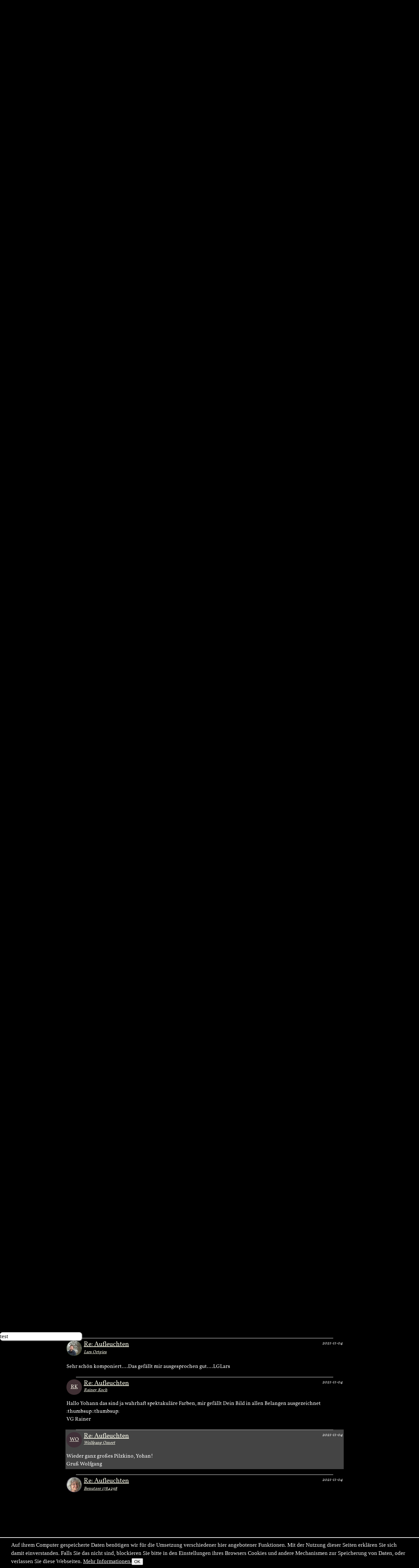

--- FILE ---
content_type: text/html; charset=utf-8
request_url: https://naturfotografen-forum.de/o1878908-Aufleuchten
body_size: 49466
content:
<!DOCTYPE html >

<html dir="ltr" xml:lang="de" lang="de" xmlns="http://www.w3.org/1999/xhtml" data-user_i='0'>
<head>
    <meta http-equiv="content-type" content="text/html; charset=utf-8" />
  

<link rel='manifest' href='site/themes/nf2009/manifest.webmanifest?1737648127'>
  <meta name="uf-prqid" content="4021651.hf5i4c47nk" />
  <title data-debug='0' data-user_id='0' data-perflabel='img'> Aufleuchten (Forum für Naturfotografen) </title>
<meta name="format-detection" content="telephone=no">
<meta property="og:title" itemprop="name" content="Aufleuchten (Forum für Naturfotografen)" />
    <meta property="og:url" content="https://naturfotografen-forum.de/o1878908-Aufleuchten#nfmain" />
    <link rel='canonical' href='https://naturfotografen-forum.de/o1878908-Aufleuchten#nfmain' />

<meta property="og:type" content="article" />
<meta property="og:description" name="description" itemprop="description" content="Für einen kurzen Augenblick fand die Sonne den Weg durch den dichten Wald und lies diese Szene aufleuchten. Es entstand eine wahrhaftige Explosion von Farben, Licht und Strukturen. Ich hoffe, die Aufnahme kann den Zauber dieses flüchtigen Momentes ein wenig transportieren VG Yohan" />

<meta name="twitter:card" content="summary_large_image" />

<meta property="og:image" itemprop="image" content="https://naturfotografen-forum.de/data/o/375/1878908/image.jpg" />

<meta name='keywords' content='helmlinge, herbst, licht, pilze, wald' />
<meta name='author' content='Benutzer 1468630' />
<meta name='dc.date.issued' content='2021-11-04T11:04:18+01:00' />

  
  <link rel='preload' as='style' href='/cache/bundles/nf2009-1768228968.css' />
<link rel='stylesheet' type='text/css' href='/cache/bundles/nf2009-1768228968.css' />
<link rel='stylesheet' type='text/css' href='/cache/bundles/1767272549-f490ef8a2461e4f5f53f1b364a55b95d.css' />

  
  
  
	<link rel="icon" sizes="32x32 16x16"         href="/local/icons/202501/fi.ico">
	<link rel="icon"                             href="/local/icons/202501/fi.svg">
	<link rel="apple-touch-icon" sizes="180x180" href="/local/icons/202501/180.png">
	<meta name="apple-mobile-web-app-title" content="Forum">
	<meta name="theme-color" content="#222222">
      
  


  <SCRIPT nonce='mi7/OFyiADo='>
  ( () => {
    
    // make sure we get performance marks for certain events
    if ("performance" in window) {
      window.performance.mark("first javascript run");

      // this has to be set up very early before the bundled js is ran or even loaded,
      // because pagereveal runs before that.
      const evs={
        pageshow: window,
        pagereveal: window,
        pageswap: window,
        pagehide: window,
        offline: window,
        online: window,
        unhandledrejection: window,
        error:window,
        prerenderingchange: document,
        fullscreenchange: document,
        fullscreenerror: document,
        visibilitychange: document,
      };
      for ([ename,pa] of Object.entries(evs)) {
        pa.addEventListener(ename,function(e) {
            let spec="";
            if (e.type==="fullscreenchange") spec= (document.fullscreenElement ? "entered" : "left");
            if (e.type==="visibilitychange") spec= (document.hidden ? "now hidden" : "now visible");
            if (spec>"") spec=" ("+spec+")";

            performance.mark(e.type+" event handler runs"+spec);
            let d=Math.abs(e.timeStamp-performance.now());
            if (d>=0.5) {
              window.performance.mark(e.type+" event handler timestamp"+spec,{
                startTime: e.timeStamp
              });
            }
        });
      };
    }
    // this is stuff i want to run very early, to avoid layout shifts
    let a=document.querySelectorAll(".no-javascript");
    for (let i=0;i<a.length;i++) a[i].style.display='none'; // that's brute force.
    a=document.querySelectorAll(".javascript-only");
    for (let i=0;i<a.length;i++) a[i].classList.remove("javacript-only");
    a=document.querySelectorAll(".javascript-only-visible");
    for (let i=0;i<a.length;i++) a[i].classList.remove("javacript-only-visible");
  })();
</SCRIPT>


  <meta name="viewport" content="width=device-width,initial-scale=1">
  <meta name="referrer" content="no-referrer">
  <link rel="apple-touch-icon" href="site/images/apple-touch-icon.png" />
  <link rel="alternate" type="application/rss+xml" title="Subscribe" href="rss.php" />
  <link rel="preload" href="data/fonts/Vollkorn-Regular.woff2" as="font" crossorigin="anonymous"/>
  <style id='nf_font_hack'></style>
  <SCRIPT nonce='mi7/OFyiADo='>
    	window.nf_get_font_hack_key=function() {	
		return "nf_fonthack_"+window.devicePixelRatio+"_"+(screen.width * screen.height);
	};
	window.nf_set_font_hack=function(o) {
		try {
		  window.localStorage.setItem(window.fn_get_font_hack_key,JSON.stringify(o));
		} catch { // 
		}
	};
	window.nf_get_font_hack=function() {
		let it
		try {
			it=window.localStorage.getItem(window.fn_get_font_hack_key);
		} catch { // likely paranoid browser
			return {}; 
		}
		if (it==null) return {
			fontsize:"medium",
			lineheight:"1.5",
			font:"Vollkorn"
		};
		try {
			it=JSON.parse(it);
		} catch {
			return {};
		}
		return it;
	};
    	window.nf_font_hack=function() {
		var h=document.getElementById("nf_font_hack");
		if (!h) return;
		let it=window.nf_get_font_hack();
		var s="";
		console.log("nf font info",it);
		var pre="#nfheader, #ufinfo, #nfmain, #nffooter, .ufmodal_window";
		if (("fontsize" in it) && it.fontsize>"") {
			s+=pre+"{font-size:"+it.fontsize+"}\n";
		}
		if (("font" in it) && it.font>"") {
			s+=pre+"{font-family:"+it.font+"}\n";
		}
		if (("lineheight" in it) && it.lineheight>"") {
			s+=pre+"{line-height:"+it.lineheight+"}\n";
		}
		h.textContent=s;
	};
	window.nf_font_hack();
  </SCRIPT>
</head>
<body class=' object-type-img img_splugin_blackwhite pagetype-img-show img_splugin_blackwhite' data-object_id='1878908'  itemscope itemtype="https://schema.org/WebPage">
  
  <div style="display:none" itemscope itemprop='publisher' itemType='https://schema.org/Project'>
    <meta itemprop="name" content="Forum für Naturfotografen">
    <meta itemprop="url" content="">
    <meta itemprop="email" content="admin@naturfotografen-forum.de">
  </div>

<meta itemprop="copyrightNotice" content="Alle Inhalte unterliegen dem Copyright.">

  
  <header id='nfheader' class='uf_menu_box_disable'>
         <div id='nf_header_top'>
	<div id='mainmenu' class='uf_object_hover_disable'>
    <div id='mainmenu_person' class='menuentry with_submenu mayhover'>
	<div class='mainmenu_header'>Zugang</div>
	<table class='submenu'>
	    <tr>
		<td>
			<ol>
		    			    <li><a href='index.php?page=usr_login' class='ufmodal' data-ufmodal-href='ajax.php?action=usr_login_screen'>Anmelden (Login)</a></li>
          			    <li><a href='index.php?action=usr_register'>Registrieren</a></li>
          
		    			</ol>
		</td>
	    </tr>
	</table>
    </div>
    <div id='mainmenu_bilder' class='menuentry with_submenu mayhover'>
	<div class='mainmenu_header'>Bilder</div>
	<table class='submenu'>
	    <tr>
		<td>
		    <div class='mainmenu_subheader'>Rubriken</div>
		    <ol>
			<li class='sw-link'><a interestfor='uf_micropreview_popover'  class='uf_micropreview uf_oid586570 uf_draggable_object' data-object_type='rub' data-object_id='586570' draggable='true' href='/o586570-Amphibien%20und%20Reptilien'>Amphibien und Reptilien</a></li><li class=''><a interestfor='uf_micropreview_popover'  class='uf_micropreview uf_oid307865 uf_draggable_object' data-object_type='rub' data-object_id='307865' draggable='true' href='/o307865-Farben%20und%20Formen'>Farben und Formen</a></li><li class=''><a interestfor='uf_micropreview_popover'  class='uf_micropreview uf_oid7 uf_draggable_object' data-object_type='rub' data-object_id='7' draggable='true' href='/o7-Landschaften'>Landschaften</a></li><li class=''><a interestfor='uf_micropreview_popover'  class='uf_micropreview uf_oid310990 uf_draggable_object' data-object_type='rub' data-object_id='310990' draggable='true' href='/o310990-Mensch%20und%20Natur'>Mensch und Natur</a></li><li class=''><a interestfor='uf_micropreview_popover'  class='uf_micropreview uf_oid25 uf_draggable_object' data-object_type='rub' data-object_id='25' draggable='true' href='/o25-Pflanzen%20und%20Pilze'>Pflanzen und Pilze</a></li><li class=''><a interestfor='uf_micropreview_popover'  class='uf_micropreview uf_oid5 uf_draggable_object' data-object_type='rub' data-object_id='5' draggable='true' href='/o5-S%C3%A4ugetiere'>S&auml;ugetiere</a></li><li class=''><a interestfor='uf_micropreview_popover'  class='uf_micropreview uf_oid562540 uf_draggable_object' data-object_type='rub' data-object_id='562540' draggable='true' href='/o562540-Unter%20Wasser'>Unter Wasser</a></li><li class=''><a interestfor='uf_micropreview_popover'  class='uf_micropreview uf_oid6 uf_draggable_object' data-object_type='rub' data-object_id='6' draggable='true' href='/o6-V%C3%B6gel'>V&ouml;gel</a></li><li class=''><a interestfor='uf_micropreview_popover'  class='uf_micropreview uf_oid8 uf_draggable_object' data-object_type='rub' data-object_id='8' draggable='true' href='/o8-Wirbellose'>Wirbellose</a></li>			<li class='sw-link'><a interestfor='uf_micropreview_popover'  class='uf_micropreview uf_oid1711477 uf_draggable_object' data-object_type='rub' data-object_id='1711477' draggable='true' href='/o1711477-Themenwettbewerbe'>Themenwettbewerbe</a></li>
			<li class='sw-link'><a interestfor='uf_micropreview_popover'  class='uf_micropreview uf_oid1403430 uf_draggable_object' data-object_type='rub' data-object_id='1403430' draggable='true' href='/o1403430-Rund%20um%20die%20Natur'>Rund um die Natur</a></li>
		    </ol>
		</td>
		<td>
		    <div class='mainmenu_subheader'>Übersichten</div>
		    <ol>
			<li class='sw-link'><a href='index.php?page=img_archive'>Alle Bilder</a></li>
			<li class=''><a href='index.php?page=newimages'>Neue Bilder</a></li>
			<li class='indent'><a href='index.php?page=neue_bilder'>... nach Rubriken</a></li>
			<li class='indent'><a href='index.php?page=photowall'>... Übersicht</a></li>
			<li><a href='index.php?page=hot'>Top-Bilder</a></li>
			<li class='indent'><a href='index.php?page=con_overview'>Wettbewerbe</a></li>
			<li class='indent'><a href='index.php?page=honor_show&type=week'>Bilder der Woche</a></li>
			<li class='indent'><a href='index.php?page=honor_show&type=day'>Bilder des Tages</a></li>
			<li class='indent'><a href='index.php?page=honor_show_container'>Serie des Tages</a></li>
			
		    
		    
		    </ol>
		</td>
		<td>
		    <div class='mainmenu_subheader'>Forumsleben</div>
		    <ol>
			<li class='sw-link'><a interestfor='uf_micropreview_popover'  class='uf_micropreview uf_oid312978 uf_draggable_object' data-object_type='rub' data-object_id='312978' draggable='true' href='/o312978-Adventskalender'>Adventskalender</a></li><li class=''><a interestfor='uf_micropreview_popover'  class='uf_micropreview uf_oid24 uf_draggable_object' data-object_type='rub' data-object_id='24' draggable='true' href='/o24-Benutzerbilder'>Benutzerbilder</a></li><li class=''><a interestfor='uf_micropreview_popover'  class='uf_micropreview uf_oid265389 uf_draggable_object' data-object_type='rub' data-object_id='265389' draggable='true' href='/o265389-Benutzertreffen'>Benutzertreffen</a></li><li class=''><a interestfor='uf_micropreview_popover'  class='uf_micropreview uf_oid23 uf_draggable_object' data-object_type='rub' data-object_id='23' draggable='true' href='/o23-Gl%C3%BCckw%C3%BCnsche%2C%20Gr%C3%BC%C3%9Fe%2C%20Abschied'>Gl&uuml;ckw&uuml;nsche, Gr&uuml;&szlig;e, Abschied</a></li>			<li class='sw-link space-above'><a interestfor='uf_micropreview_popover'  class='uf_micropreview uf_oid1519725 uf_draggable_object' data-object_type='rub' data-object_id='1519725' draggable='true' href='/o1519725-Astronomie'>Astronomie</a></li>
			<li class='xsw-link'><a interestfor='uf_micropreview_popover'  class='uf_micropreview uf_oid1328125 uf_draggable_object' data-object_type='rub' data-object_id='1328125' draggable='true' href='/o1328125-Schwarz-Wei%C3%9F'>Schwarz-Wei&szlig;</a></li>
		    </ol>
		</td>
	    </tr>
	</table>
    </div>
    <div id='mainmenu_textforum' class='menuentry with_submenu mayhover'>
	<div class='mainmenu_header'>Texte</div>
	<table class='submenu'>
	    <tr>
		<td>
		    <div class='mainmenu_subheader'>Administratives</div>
		    <ol>
			<li class='indent'><a interestfor='uf_micropreview_popover'  class='uf_micropreview uf_oid77958 uf_draggable_object' data-object_type='rub' data-object_id='77958' draggable='true' href='/o77958-News'>News</a></li>
						<li class='sw-link space-above'><a href='/o77423-Textforum'>Textforumsübersicht</a>
			<li class='indent'><a interestfor='uf_micropreview_popover'  class='uf_micropreview uf_oid77450 uf_draggable_object' data-object_type='rub' data-object_id='77450' draggable='true' href='/o77450-%C3%9Cber%20das%20Forum'>&Uuml;ber das Forum</a></li>
			<li class='indent'><a interestfor='uf_micropreview_popover'  class='uf_micropreview uf_oid77452 uf_draggable_object' data-object_type='rub' data-object_id='77452' draggable='true' href='/o77452-In%20der%20Natur'>In der Natur</a></li>
			<li class='indent'><a interestfor='uf_micropreview_popover'  class='uf_micropreview uf_oid77447 uf_draggable_object' data-object_type='rub' data-object_id='77447' draggable='true' href='/o77447-Marktplatz'>Marktplatz</a></li>
			<li class='indent'><a interestfor='uf_micropreview_popover'  class='uf_micropreview uf_oid77454 uf_draggable_object' data-object_type='rub' data-object_id='77454' draggable='true' href='/o77454-Reisen%20und%20Reiseberichte'>Reisen und Reiseberichte</a></li>
			<li class='indent'><a interestfor='uf_micropreview_popover'  class='uf_micropreview uf_oid77449 uf_draggable_object' data-object_type='rub' data-object_id='77449' draggable='true' href='/o77449-Stammtische%20und%20Treffen'>Stammtische und Treffen</a></li>
			<li class='indent'><a interestfor='uf_micropreview_popover'  class='uf_micropreview uf_oid77458 uf_draggable_object' data-object_type='rub' data-object_id='77458' draggable='true' href='/o77458-Hard-%20und%20Software'>Hard- und Software</a></li>

			<li class='sw-link space-above'><a href='index.php?page=calendar&amp;object_id=78123'>Kalender</a></li>
		    </ol>
		</td>
	    </tr>
	</table>
    </div>
    <div id='mainmenu_help' class='menuentry with_submenu mayhover'>
	<div class='mainmenu_header'>Hilfe</div>
	<table class='submenu'>
	    <tr>
		<td>
		    <ol>
			<li>Forum:</li>
			<li class='indent'><a interestfor='uf_micropreview_popover'  class='uf_micropreview uf_oid2153444 uf_draggable_object' data-object_type='art' data-object_id='2153444' draggable='true' href='/o2153444-Leitbild%20und%20Mission'>Leitbild und Mission</a></li>
			<li class='indent'><a interestfor='uf_micropreview_popover'  class='uf_micropreview uf_oid101625 uf_draggable_object' data-object_type='htm' data-object_id='101625' draggable='true' href='/o101625-Forumsrichtlinien'>Forumsrichtlinien</a></li>
			<li class='indent'><a interestfor='uf_micropreview_popover'  class='uf_micropreview uf_oid101634 uf_draggable_object' data-object_type='htm' data-object_id='101634' draggable='true' href='/o101634-G%C3%A4ste%20und%20Registrierung'>G&auml;ste und Registrierung</a></li>
			<li class='indent'><a interestfor='uf_micropreview_popover'  class='uf_micropreview uf_oid101645 uf_draggable_object' data-object_type='htm' data-object_id='101645' draggable='true' href='/o101645-Erste%20Schritte'>Erste Schritte</a></li>
			<li class='indent'><a interestfor='uf_micropreview_popover'  class='uf_micropreview uf_oid374033 uf_draggable_object' data-object_type='rub' data-object_id='374033' draggable='true' href='/o374033-FAQ'>FAQ</a></li>
			<li class='indent'><a interestfor='uf_micropreview_popover'  class='uf_micropreview uf_oid111719 uf_draggable_object' data-object_type='art' data-object_id='111719' draggable='true' href='/o111719-Spendeninformation'>Spendeninformation</a></li>
			<li class='indent'><a interestfor='uf_micropreview_popover'  class='uf_micropreview uf_oid384244 uf_draggable_object' data-object_type='art' data-object_id='384244' draggable='true' href='/o384244-Wie%20funktioniert%20das%20Punktesystem'>Wie funktioniert das Punktesystem?</a></li>
						    <li class='indent'><a interestfor='uf_micropreview_popover'  class='uf_micropreview uf_oid657506 uf_draggable_object' data-object_type='boo' data-object_id='657506' draggable='true' href='/o657506-Handbuch%20zum%20Forum'>Handbuch zum Forum</a></li>
			
			<li class='pad-above'>Fotografie und Bildbearbeitung:</li>
			<li class='indent'><a interestfor='uf_micropreview_popover'  class='uf_micropreview uf_oid248066 uf_draggable_object' data-object_type='rub' data-object_id='248066' draggable='true' href='/o248066-EBV-Leitfaden'>EBV-Leitfaden</a></li><li class='indent'><a interestfor='uf_micropreview_popover'  class='uf_micropreview uf_oid275777 uf_draggable_object' data-object_type='rub' data-object_id='275777' draggable='true' href='/o275777-Makrofotografie'>Makrofotografie</a></li>		    </ol>
		</td>
	    </tr>
	</table>
    </div>
    <div id='mainmenu_extras' class='menuentry with_submenu mayhover'>
	<div class='mainmenu_header'>Extras</div>
	<table class='submenu'>
	    <tr>
		<td>
		    <ol>
			<li class=''><a href='index.php?page=hallofhonor'>Im Gedenken</a></li>
		    
		    
		    <li class=''><a href='index.php?page=calendar&amp;object_id=78123'>Kalender</a></li>
		    <li class=''><a href='links.php'>Links</a></li>
		    <li class=''><a href='index.php?page=live'>Live-Update</a></li>
		    <li class=''><a href='index.php?page=xlo_list'>Logos</a></li>
		    <li class=''><a href='https://portal.naturfotografen-forum.de'>Portal</a></li>
		    <li class=''><a href='index.php?page=stats'>Statistik</a></li>
		    <li class=''><a href='index.php?page=camlens_cameras'>Kameras &amp; Objektive</a></li>
		    
		    </ol>
		</td>
	    </tr>
	</table>
    </div>
    <div id='german_junk' style='display:none'>
	<div id='mainmenu_impressum' class='menuentry'>
	    <div class='mainmenu_header'><a interestfor='uf_micropreview_popover'  class='uf_micropreview uf_oid77466 uf_draggable_object' data-object_type='art' data-object_id='77466' draggable='true' href='/o77466-Impressum'>Impressum</a></div>
	</div>
	<div id='mainmenu_datenschutz' class='menuentry'>
	    <div class='mainmenu_header'><a href='/o669519-Datenschutzerkl%C3%A4rung'>Datenschutz</a></div>
	</div>
    </div>
    <div id='mainmenu_periodical' class='menuentry'>
		<div class='mainmenu_header'><a style='' href='index.php?page=periodical'>Newsletter</a></div>
    </div>
</div>

	<div id='nf_header_top_right'>
	    
	    <a
     id='suchlink'  
    class='ufmodal itk_abutton primary '
    href='search.php'
    data-ufmodal_href='#suchform_wrapper'
    data-ufmodal_title='Ihre Suche'
    >
		<svg width="1em" alt="Suche" height="1em" viewBox="0 0 1792 1792" xmlns="http://www.w3.org/2000/svg"><path d="M1216 832q0-185-131.5-316.5t-316.5-131.5-316.5 131.5-131.5 316.5 131.5 316.5 316.5 131.5 316.5-131.5 131.5-316.5zm512 832q0 52-38 90t-90 38q-54 0-90-38l-343-342q-179 124-399 124-143 0-273.5-55.5t-225-150-150-225-55.5-273.5 55.5-273.5 150-225 225-150 273.5-55.5 273.5 55.5 225 150 150 225 55.5 273.5q0 220-124 399l343 343q37 37 37 90z" fill="#fff"/><title>Suchen</title></svg>
		</a>
<div id='suchform_wrapper'>
    <form class="suchform" method="get" action="/search.php">
	<input type="text" name="q" class="text searchinput" placeholder='Suchbegriff(e)'
						    accesskey="4"
		
	/>
	<input type='hidden' class='suchblock_types' name='types[]' value='cal' />
<input type='hidden' class='suchblock_types' name='types[]' value='usr' />
<input type='hidden' class='suchblock_types' name='types[]' value='ser' />
<input type='hidden' class='suchblock_types' name='types[]' value='rub' />
<input type='hidden' class='suchblock_types' name='types[]' value='img' />
<input type='hidden' class='suchblock_types' name='types[]' value='art' />
<input type='hidden' class='suchblock_types' name='types[]' value='pms' />
<input type='hidden' class='suchblock_types' name='types[]' value='xte' />
<input type='hidden' class='suchblock_types' name='types[]' value='boo' />
	<input type="submit" value="Suchen" class="itk_button submit" name="submit" />
	<a href="/search.php" class="smalltext suchblock_extended">Erweiterte Suche</a>
    </form>
</div>

	    
	</div>
    </div>
    <div id='nf_header_middle'>
	<div class='nf_header_left'>
	<div id='nf-title'><div class='varlogo withthumbs' data-xlo-object_id='0'>
  <a data-idx="0" class='varthumb' href='#'><img alt='' /></a>
  <a data-idx="1" class='varthumb' href='#'><img alt='' /></a>
  <a class='nflogo link ' href='index.php'>
    <span class='line '></span>
    <span class='ersatz '>Forum für Naturfotografen</span>
    <img class='logoimage '
            alt='Forum für Naturfotografen - Homepage' src='' />
    <span class='jahre '
            style='' >2003-2026</span>
    <span class='fn'></span>
    <span class='slogan '
      style='' >1000 Wege, die Natur zu sehen</span>
  </a>
  <a data-idx="2" class='varthumb' href='#'><img alt='' /></a>
  <a data-idx="3" class='varthumb' href='#'><img alt='' /></a>
</div>

</div>	</div>
    </div>
    <div id='nf_header_bottom'>
	<div id='nav-path-container'>
	    <div class="object-path">
		<div class='objectpath' ><span class='objectpath-head'>Sie sind hier: </span><span class='objectpath-entry'><a interestfor='uf_micropreview_popover'  class='uf_micropreview uf_oid194982 uf_draggable_object' data-object_type='rub' data-object_id='194982' draggable='true' href='/o194982-Bilder'>Bilder</a></span><span class='objectpath-separator'> &gt;&gt; </span><span class='objectpath-entry'><a interestfor='uf_micropreview_popover'  class='uf_micropreview uf_oid25 uf_draggable_object' data-object_type='rub' data-object_id='25' draggable='true' href='/o25-Pflanzen%20und%20Pilze'>Pflanzen und Pilze</a></span></div>
	    </div>
	</div>
	<div id='nf_header_bottom_right'>
	    

	     
	    <span class='nf_fontsize_chooser javascript-only' id='nf_fontsize_chooser'><span>Az</span></span>
<span id='nf_fontsize_extra' class='uf_hidebydefault'>
	<div id='nf_fontsize_wrapper'>
		<h2>Schriftart wählen</h2>
		<select name="font">
			<option value="Vollkorn">Vollkorn</option>
			<option value="serif">Serifenschrift (die Defaultschrift des Browsers dafür)</option>
			<option value="Times New Roman">Times New Roman</option>
			<option value="sans-serif">Serifenlose Schrift (die Defaultschrift des Browsers dafür)</option>
			<option value="Arial">Arial</option>
			<option value="Helvetica">Helvetica</option>
			<option value="monospace">Feste Buchstabenweite (die Defaultschrift des Browsers dafür)</option>
			<option value="Courier">Courier</option>
		</select>
		<h2>Schriftgröße wählen</h2>
		<select name="fontsize">
			<option value="xx-large">Sehr sehr groß</option>
			<option value="x-large">Sehr groß</option>
			<option value="large">Groß</option>
			<option value="medium">Mittel (Default)</option>
			<option value="small">Klein</option>
			<option value="x-small">Sehr klein</option>
			<option value="xx-small">Sehr sehr klein</option>
		</select>
		<h2>Zeilenabstand wählen</h2>
		<select name="lineheight">
			<option value="1.0">1.0</option>
			<option value="1.1">1.1</option>
			<option value="1.2">1.2</option>
			<option value="1.3">1.3</option>
			<option value="1.4">1.4</option>
			<option value="1.5">1.5 (Default)</option>
			<option value="1.6">1.6</option>
			<option value="1.7">1.7</option>
		</select>
	</div>
</span>

 
	    <a class='ufmodal javascript-only itk_abutton quicklinks'
       href='/ajax.php?action=quicklinks_get&amp;default_entries=78123,7,8,25,5,6,307865,310990&amp;force_entries=77958'>Schnellzugriff
</a>
	        <a href='ajax.php?action=clickstream_show' class='ufmodal itk_abutton javascript-only clickstream_button'>Verlauf</a>	    <a rel='nofollow' data-object_id='1878908'  class='itk_abutton ufmodal '
	    
        href='/index.php?action=object_functionblock_get&amp;object_id=1878908'
        data-ufmodal-href='/ajax.php?action=object_functionblock_get&amp;object_id=1878908'>
	Funktionen</a>

	</div>
    </div>


  </header>
  <section id="ufinfo">
        <!--late: (generic_info) -->
    
  

  
  


  

    <div id='generic_precontent'></div> 
  </section>
  <main id='nfmain'>
          <div id="generic_main_inner">
	  
<article itemprop="mainEntity" itemscope itemtype="https://schema.org/DiscussionForumPosting" class='img h-entry'>
    <meta itemprop="url" content="/o1878908-Aufleuchten#nfmain" />
<!--
<h2 class='img-name uf_draggable_object ' draggable='true' data-object_id='1878908' data-object_type='img' >
    <span itemprop="name">Aufleuchten</span></h2>
-->
  
  
  
    <section class='nf_imageblock uf_imageblock img_splugin_bgcolor_element' data-rel='25'  data-rel_qs="" data-object_id="1878908">
      <a href='/o1878909-Der%20...%20welcher%20%C3%BCber%20den%20Blattrand%20schaut#nfmain' class="tonextoverall arrow" title='Zum nächstjüngeren Bild'>
      <svg viewBox="0 0 24 18" fill="none" xmlns="http://www.w3.org/2000/svg">
	 <path d="M9 3 L 3 9 L 9 15  M15 3 L9 9 L15 15  M21 3 L15 9 L21 15" stroke="currentColor" stroke-width="2" stroke-linecap="round" stroke-linejoin="round"/>
      </svg>
    </a>
  
      <a href='/o1878994-Fransenenzian#nfmain' class="tonextinrel arrow" title='Zum nächstjüngeren Bild in Pflanzen und Pilze'>
      <svg viewBox="0 0 18 18" fill="none" xmlns="http://www.w3.org/2000/svg">
	 <path d="M9 3 L 3 9 L 9 15  M15 3 L9 9 L15 15" stroke="currentColor" stroke-width="2" stroke-linecap="round" stroke-linejoin="round"/>
      </svg>
    </a>
  
  <header>
     <h1 class='img-name uf_draggable_object p-name  draggable '
        data-object_id='1878908'
        data-object_type='img'
	itemprop='headline'
	draggable='true'
		>
	Aufleuchten <span class='nf-ND' title='Dieses Bild hat dokumentarischen Anspruch.'></span>     </h1>
  </header>
      <a href='/o1878829-Sommererinnerung#nfmain' class="topreviousinrel arrow" title='Zum nächstälteren Bild in Pflanzen und Pilze'>
      <svg viewBox="0 0 18 18" fill="none" xmlns="http://www.w3.org/2000/svg">
	 <path d="M3 3 L9 9 L 3 15  M9 3 L15 9 L9 15" stroke="currentColor" stroke-width="2" stroke-linecap="round" stroke-linejoin="round"/>
      </svg>
    </a>
  
      <a href='/o1878900-Rheinzufluss#nfmain' class="topreviousoverall arrow" title='Zum nächstälteren Bild'>
      <svg viewBox="0 0 24 18" fill="none" xmlns="http://www.w3.org/2000/svg">
	 <path d="M3 3 L9 9 L 3 15  M9 3 L15 9 L9 15  M15 3 L21 9 L15 15" stroke="currentColor" stroke-width="2" stroke-linecap="round" stroke-linejoin="round"/>
      </svg>
    </a>
  
  <main class='nf_image'>
    <div class="rightarrows">
    </div>
    <picture><img class='img_image u-photo' id='image_1878908' fetchPriority='high' src='data/o/375/1878908/image.jpg' width=1200 height=675 data-width='1200' data-height='675' style=';'
 alt='Aufleuchten'  />
</picture>    <dialog class="contextmenu">
    <ul icon='local/favicon.ico'><li data-href='/o1468630-Benutzer%201468630?action=usr_contact' class='img_imageblock_copyright'>Copyright &copy; Benutzer 1468630</li>
<li class='bgcolor_ctxmenu bgcolor_trigger uf_hidebydefault'>Hintergrundfarbe ändern</li>
<li class='stopcontextmenu_click'>Kontextmenü-Emulation abschalten</li></ul>    </dialog>
    <div class='copyright'>
      &copy; Benutzer 1468630    </div>
    <div class="enlarge">
      <svg viewBox="0 0 24 24" fill="none" xmlns="http://www.w3.org/2000/svg">
	<path d="M14 10 L22 2 M14 2 L22 2 M22 10 L22 2" stroke="currentColor" stroke-width="2" stroke-linecap="round" stroke-linejoin="round"/>              
	<path d="M10 14 L2 22 M2 14 L2 22 M14 22 L2 22" stroke="currentColor" stroke-width="2" stroke-linecap="round" stroke-linejoin="round"/>              
      </svg>
    </div>
    <!--
    <div class="nf_imageblock_scroll_left nf_imageblock_scroll_block" style="display: block;"></div>
    <div class="nf_imageblock_scroll_right nf_imageblock_scroll_block" style="display: block;"></div>
    -->
  </main>
  <footer>
    <span class='img_splugin_stars star ui_abutton star1 ' data-value='1'
	title='Das Bild gefällt mir, obwohl…'>
    *
</span>
<span class='img_splugin_stars star ui_abutton star2 ' data-value='2'
	title='Bild bewerten als gut.'>
    **
</span>
<span class='img_splugin_stars star ui_abutton star3  ' data-value='3' 	title='Bild bewerten als sehr gut, mehr als nur gut.'>
    ***
</span>
<span class='img_splugin_stars star ui_abutton star4  ' data-value='4' 	title='Bild bewerten als das möglicherweise beste Bild des heutigen Tages.'>
    ****
</span>


<a class='javascript-only bgcolor_button bgcolor_main' href='#'
    data-color1='#AFBF73'
    data-color2='#8CA88A'
    data-color3='#A1A834'
    title='Ändert die Hintergrundfarbe.'>
    <span></span><span></span>
</a>

<button class='sharing-button ui_abutton' disabled>
  <svg width="800px" height="800px" viewBox="0 0 16 20" fill="none" xmlns="http://www.w3.org/2000/svg">
    <g stroke-width="1.5">
      <circle cx="3" cy="10" r="3" np-stroke="#000000" stroke-linejoin="round"/>
      <circle cx="13" cy="4" r="3" np-stroke="#000000" stroke-linejoin="round"/>
      <path d="M11 5L5.0 9" np-stroke="#000000"/>
      <circle cx="13" cy="16" r="3" np-stroke="#000000" stroke-linejoin="round"/>
      <path d="M5.0 11.5L11 15" np-stroke="#000000"/>
    </g>
  </svg>

Bild teilen</button>
<div id="sharing-popover" class="sharing-popover uf_hidebydefault" popover data-sitename='Forum für Naturfotografen'>
  <section>
    <header>
	    <h1>Sharing</h1>
    </header>
    <main>
    </main>
    <footer>
	    Bei mit * markierten Diensten gelten deren Datenschutzregeln.
	    <hr>
	    Die Funktionen oben haben beta-Status. Das heißt: ihr "dürft" sie testen, weil ich die genannten Dienste entweder nicht benutze oder ihnen zumindest nicht mehr Daten schenken will als unbedingt nötig ist.
	    <br>
	    Dieser Text bleibt, bis ich sicher bin, dass alles funktioniert. Euer Feedback ist dafür wichtig.<br>
	    Wenn ihr noch weitere Dienste hier sehen wollt: nur her damit. fediverse / mastodon ist komplizierter, alles Andere ist eher einfach.
    </footer>
  </section>
</div>
<div id="sharing-copy-popover" class="sharing-popover uf_hidebydefault" popover data-sitename='Forum für Naturfotografen'>
  <section>
    <header>
      <h1>Kopieren</h1>
    </header>
    <main>
    </main>
  </section>
</div>

      

<a id='ss_2012_activator' href='#' class='javascript-only ui_abutton'>
    Diashow</a>
<div id='ss_2012_bg'
    data-parent_id="1875224" data-element_id="1878908" data-image_ids=""
    data-image_selector=""
    data-image_id_attribute=""
    data-image_extra_info=""
    >
    <div id='ss_2012_img_wrapper'>
	<div id='ss_2012_img_inner_wrapper'>
	    <img id='ss_2012_img' src='images/ajax-loader.gif' alt='' />
	</div>
	<div id='ss_2012_preload_wrapper'></div>
    </div>
    <img id='ss_2012_waiting_img' src='images/ajax-loader.gif' alt='' />
    <div id='ss_2012_usageinfo'>
	Klicken Sie auf das Bild, um Bedienelemente einzublenden!
	<span id='ss_2012_otherinfo'>
	    Dies verschwindet nach 10 Sekunden
	    <span id='ss_2012_usageinfo_times'> und wird noch <span id='ss_2012_usageinfo_times_val'></span> mal angezeigt.</span>
	    !
	</span>
    </div>
    <div id='ss_2012_continue' class='default-disabled'>
	Nur das Bild zeigen.
    </div>
    <div id='ss_2012_help'>
	<a class='ss_2012_help_closer ss_2012_help_closer_tl' href='#'>X</a>
	<h4>Bedienungshinweise</h4>
	<dl>
	<dt>Navigationshilfen</dt>
	<dd>... werden sichtbar, wenn Sie mit der Maus in die oberen 300 oder unteren 50 Pixel gehen.
	<dt>Oben:
	<dd>Oben finden Sie Vorschaubilder zur Navigation. Oben links und rechts in den Ecken können Sie die Vorschaubilder seitenweise überspringen.
	<dt>Unten, von links nach rechts.
	<dd>Start/Stop der Diashow, An den Anfang / Bild zurück / Bild vor / An das Ende.
	<dd>Optionen zur Vergrößerung und Verkleinerung der Bilder (Skalierung).
	<dd>Die Einstellung der Pausendauer.
	<dd><b>i</b> blendet den Bildtitel ein.
	<dd><b>b</b> Bildseite einblenden.
	<dd><b>ESC</b> Beenden der Diashow.
	<dt>Skalierung:
	<dd><b>Ja</b>: Das Bild wird so angepaßt, daß es noch auf den Bildschirm paßt - bei Bedarf wird es vergrößert oder verkleinert.
	<dd><b>Kleiner</b>: Das Bild wird so angepaßt, daß es noch auf den Bildschirm paßt. Dabei wird es nur verkleinert, nie vergrößert.
	<dd><b>2x</b>: Das Bild maximal auf die zweifache Fläche vergrößert, nie aber verkleinert.
	<dd><b>Nie</b>: Das Bild wird exakt in den Maßen dargestellt, für die es gedacht ist. Übergroße Bilder werden angeschnitten.
	<dt>Tastatur:
	<dd><b>Leertaste</b>: Start/Stop. <b>Links</b> / <b>Rechts</b>: Zurück und Vor.  <b>Pos1</b> bzw. <b>Home</b> / <b>Rechts</b>: Erstes / Letztes.
	<dd><b>Tab</b>: Geht die Skalierungsoptionen durch. <b>Punkt</b>: Blendet den Bildtitel aus. <b>Minus</b>: Verläßt die Diashow.
	</dl>
	<a class='ss_2012_help_closer ss_2012_help_closer_br' href='#'>X</a>
    </div>
    <div id='ss_2012_thumbs_wrapper' class='default-disabled'>
	<div id='ss_2012_thumbs'>
	</div>
	<a id='ss_2012_thumbs_prevpage'>
	    <img src='images/scroll_da_left.png' alt='Vorherige Seite' >
	</a>
	<a id='ss_2012_thumbs_nextpage'>
	    <img src='images/scroll_da_right.png' alt='Nächste Seite' >
	</a>
    </div>
    <div id='ss_2012_title'></div>
    <div id='ss_2012_quickinfo'></div>
    <div id='ss_2012_popup_bg'>
	<div id='ss_2012_popup'></div>
    </div>
    <div id='ss_2012_controls' class='default-disabled'>
	<div id='ss_2012_controls_inner' >
	    <span id='ss_2012_deactivator_wrapper'>
		<span id='ss_2012_colorselector'>
		    <span></span>
		    <span></span>
		</span>
		<a id='ss_2012_show_info'  class='gcontrol' href='#' title='Bildinformation einblenden'>i</a>
		<a id='ss_2012_show_help'  class='gcontrol' href='#' title='Hilfe zeigen'>?</a>
		
		<a id='ss_2012_frame_it' class='gcontrol' href='#' title='Die Bildseite in einem Frame zeigen'>Bildseite</a>
		<a id='ss_2012_deactivator' class='gcontrol' href='#' title='Diashow beenden'>Ende</a>
	    </span>
	    <span id='ss_2012_movers'>
		<a id='ss_2012_startstop' class='gcontrol' href='#'>Start/Stop</a>
		<a id='ss_2012_first' class='gcontrol' href='#'>&lt;&lt;&lt;</a>
		<a id='ss_2012_prev'  class='gcontrol' href='#'>&lt;</a>
		<a id='ss_2012_next'  class='gcontrol' href='#'>&gt;</a>
		<a id='ss_2012_last'  class='gcontrol' href='#'>&gt;&gt;&gt;</a>
	    </span>
	    <span id='settings'>
		<span class='gcontrol' id='ss_2012_scale_wrapper'>
		    Skalieren:
		    <input name='ss_2012_scale' id='ss_2012_scale_all' type='radio' value='all' checked>Ja
		    <input name='ss_2012_scale' id='ss_2012_scale_smaller' type='radio' value='smaller'>Kleiner
		    <input name='ss_2012_scale' id='ss_2012_scale_2x' type='radio' value='2x'>Nur 2x
		    <input name='ss_2012_scale' id='ss_2012_scale_never' type='radio' value='never'>Nie.
		</span>
		<span class='gcontrol gcontrol-pause'>
		    <input id='ss_2012_pauseval' type='range' min='1' max='30' value='5'>
			Pause (<span id='ss_2012_showpauseval'>5</span>Sek.)
		</span>
	    </span>
	</div>
    </div>
    <div id='ss_2012_iframe_closer'>Frame Schließen</div>
    <div id='ss_2012_popup_colorselect_template' style='display:none'>
	<form action="index.php" method="get">
	    <table class='ss_2012_colorselect_table'>
		<tbody>
		    <tr><td>Hintergrund</td><td>Rahmen</td><th></th></tr>
		    <tr data-colormode='b'>
			<td>
			    <span class='cs bg'><span style='background-color:#000'></span></span>
			</td>
			<td>
			    <span class='cs fr'><span style='background-color:#000'></span></span>
			</td>
			<td>Schwarz</td>
		    </tr>
		    <tr data-colormode='w'>
			<td>
			    <span class='cs bg'><span style='background-color:#fff'></span></span>
			</td>
			<td>
			    <span class='cs fr'><span style='background-color:#fff'></span></span>
			</td>
			<td>Weiß</td>
		    </tr>
		    <tr class='color1' data-colormode='1'>
			<td>
			    <span class='cs bg'><span style='background-color:#fff'></span></span>
			</td>
			<td>
			    <span class='cs fr'><span style='background-color:#fff'></span></span>
			</td>
			<td>1. Bildfarbe</td>
		    </tr>
		    <tr class='color2' data-colormode='2'>
			<td>
			    <span class='cs bg'><span style='background-color:#fff'></span></span>
			</td>
			<td>
			    <span class='cs fr'><span style='background-color:#fff'></span></span>
			</td>
			<td>2. Bildfarbe</td>
		    </tr>
		    <tr class='color3' data-colormode='3'>
			<td>
			    <span class='cs bg'><span style='background-color:#fff'></span></span>
			</td>
			<td>
			    <span class='cs fr'><span style='background-color:#fff'></span></span>
			</td>
			<td>3. Bildfarbe</td>
		    </tr>
		    <tr class='color1c' data-colormode='1c'>
			<td>
			    <span class='cs bg'><span style='background-color:#fff'></span></span>
			</td>
			<td>
			    <span class='cs fr'><span style='background-color:#fff'></span></span>
			</td>
			<td>Komplementärfarbe zur 1. Bildfarbe</td>
		    </tr>
		    <tr class='color2c' data-colormode='2c'>
			<td>
			    <span class='cs bg'><span style='background-color:#fff'></span></span>
			</td>
			<td>
			    <span class='cs fr'><span style='background-color:#fff'></span></span>
			</td>
			<td>Komplementärfarbe zur 2. Bildfarbe</td>
		    </tr>
		    <tr class='color3c' data-colormode='3c'>
			<td>
			    <span class='cs bg'><span style='background-color:#fff'></span></span>
			</td>
			<td>
			    <span class='cs fr'><span style='background-color:#fff'></span></span>
			</td>
			<td>Komplementärfarbe zur 3. Bildfarbe</td>
		    </tr>
		</tbody>
	    </table>
	</form>
	<p>Wenn Hintergrund = Rahmen, dann wird der Rahmen weggelassen.<br>
	    Das gilt auch, wenn nicht genug Platz für den Rahmen da ist.
	</p>
	<p>
	    <button class='ss_2012_colormemory'>Merken und Schließen</button>
	    <button class='ss_2012_color_close'>Schließen</button>
	</p>
    </div>
<STYLE type='text/css'>
    #ss_2012_continue {
	position:absolute;
	bottom:3em;
	left:8px;
	padding:2px;
	border:1px solid white;
	background-color:white;
	background-color:rgba(255,255,255,0.75);
	color:black;
    }
    #ss_2012_bg .cs {
	display:inline-block;
	background-color:white;
	border:1px dotted black;
	height:1em;
    }
    #ss_2012_bg .cs span {
	height:1em;
	width:20px;
	display:inline-block;
    }
    #ss_2012_bg .ss_2012_colorselect_table .cs.current {
	position:relative;
    }
    #ss_2012_bg .ss_2012_colorselect_table .cs.current:after {
	content:"!";
	position:absolute;
    }
    #ss_2012_show_info {
	display:none;
    }

    #ss_2012_colorselector {
	display:inline-block;
	padding:2px;
	background-color:#888;
	height:14px;
	margin-left:5px;
    }
    #ss_2012_colorselector span {
	width:14px;
	height:14px;
	display:inline-block;
	background-color:white;
	vertical-align:top;
    }
    #ss_2012_colorselector span:first-child {
	background-color:black;
    }
    #ss_2012_popup_bg {
	position:fixed;
	top:0;
	right:0;
	bottom:0;
	left:0;
	background-color:#888;
	background-color:rgba(255,255,255,0.01);
	display:none;
	z-index:2000;
	text-align:center;
    }
    #ss_2012_popup {
	z-index:2001;
	border:2px solid #888;
	background-color:white;
	color:black;
	padding:8px;
	margin: 0 auto;
	display:inline-block;
	text-align:left;
    }
    #ss_2012_popup h1,
    #ss_2012_popup h2 {
	    color:black;
    }
    #ss_2012_colorselector_popup .example {
	display:inline-block;
	width:1em;
	height:1em;
    }
    #ss_2012_waiting_img {
	position:absolute;
	left:50%;
	top:50%;
    }
    #ss_2012_usageinfo #ss_2012_otherinfo {
	font-size:75%;
	display:block;
    }
    #ss_2012_usageinfo_times {
	display:none;
    }
    #ss_2012_iframe {
	z-index:1000;
	position:fixed;
	left:0;
	right:0;
	bottom:20px;
	top:0;
    }
    #ss_2012_iframe_closer {
	z-index:1000;
	position:fixed;
	left:0;
	right:0;
	bottom:0;
	border-top:2px solid black;
	height:18px;
	padding:1px 0 0 1px;
	font-size:16px;
	background:white;
	display:none;
	color:black;
	text-decoration:underline;
	cursor:pointer;
	text-align:right;
    }
    #ss_2012_usageinfo {
	position:absolute;
	left:0;
	bottom:3em;
	z-index:10;
	background-color:#fff;
	background-color:rgba(255,255,255,0.75);
	color:black;
	font-size:100%;
	padding:0.5em 1em;
	border-top:2px solid black;
	border-right:2px solid black;
	border-bottom:2px solid black;
	opacity:1.0;
	transition:opacity 2s 4s;
	-webkit-transition:opacity 2s 4s;
	display:none;
    }
    #ss_2012_usageinfo.removed {
	opacity:0;
    }
    .default-disabled {
	display:none;
    }
    .default-disabled.enabled {
	display:block;
    }
    #ss_2012_pauseval { max-width:60px; padding:2px; }
    #ss_2012_showpauseval { min-width:1em; text-align:right; display:inline-block;}
    #ss_2012_thumbs_nextpage {
	position:absolute;
	top:0;
	right:0;
	width:40px;
	height:130px;
	background-color:#fff;
	background-color:rgba(255,255,255,0.75);
	color:black;
	padding-top:53px;
	display:block;
	border-left:1px solid black;
	border-bottom:1px solid black;
    }
    #ss_2012_thumbs_prevpage {
	position:absolute;
	top:0;
	left:0;
	width:40px;
	height:130px;
	background-color:#fff;
	background-color:rgba(255,255,255,0.75);
	color:black;
	border-right:1px solid black;
	border-bottom:1px solid black;
	padding-top:53px;
	display:block;
    }
    #ss_2012_thumbs_wrapper {
	position:absolute;
	top:0;
	left:0;
	right:0;
	min-height:145px;
	max-height:300px;
	background-color:#202020;
	background-color:rgba(32,32,32,0.75);
	text-align:center;
	overflow:hidden;
	z-index:3;
    }
    #ss_2012_thumbs {
	display:inline-block;
    }
    #ss_2012_thumbs .ss_2012_thumb {
	height:135px;
	display:inline-block;
	width:135px;
	text-align:center;
	display:table-cell;
	vertical-align:middle;
	padding:5px;
    }
    #ss_2012_thumbs .ss_2012_thumb.current img {
	outline:2px solid white;
    }
    #ss_2012_help a {
	color:black;
    }
    #ss_2012_title a {
	color:black;
    }
    #ss_2012_title {
	visibility:hidden;

	background-color:#ffffff;
	background-color:rgba(255,255,255,0.75);
	color:black;
	padding:0.5em;
	text-align:left;

	position:absolute;
	left:1em;
	top:1em;
	z-index:3;
    }
    .default-disabled.enabled + #ss_2012_title {
	top:155px;
    }

    #ss_2012_quickinfo {
	background-color:#ffffff;
	background-color:rgba(255,255,255,0.75);
	color:black;
	text-align:left;
	padding:0.5em;
	position:absolute;
	display:none;
	bottom:5em;
	left:0;
	z-index:3;
    }
    #ss_2012_controls {
	position:absolute;
	bottom:0;
	left:0;
	right:0;
	z-index:3;
    }
    #ss_2012_controls_inner {
	padding:0.5em 0.5em 0.25em;
	background-color:#ffffff;
	background-color:rgba(255,255,255,0.75);
	border-top:1px solid black;
    }
    #ss_2012_controls #settings {
	margin-left:0.5em;
    }
    #ss_2012_pauseval { max-height:1em; }
    #ss_2012_controls .gcontrol {
	text-decoration:none;
	display:inline-block;
	text-align:center;
	font-weight:bold;
	color:black;
	padding:0 0.25em 2px;
	border:1px solid black;
	min-height:1.25em;
    }
    #ss_2012_controls .gcontrol-pause {
	min-width:12em;
    }
    #ss_2012_controls #ss_2012_startstop {
	min-width:3em;
    }
    #ss_2012_movers {
	display:inline-block;
	float:left;
    }
    #ss_2012_deactivator_wrapper {
	float:right;
    }
    #ss_2012_deactivator_wrapper a {
	color:black; /* IE8 */
    }
    #ss_2012_bg {
	display:none;
	background-color:black;
	color:white;
    }
    #ss_2012_bg.active {
	display:block;
	position:fixed;
	top:0;
	bottom:0;
	left:0;
	right:0;
    }
    #ss_2012_img_wrapper {
	display:table;
	width:100%;
	height:100%;
	max-height:100%;
	position:static;
	text-align:center;
    }
    #ss_2012_img_inner_wrapper {
	display:table-cell;
	vertical-align:middle;
	position:relative;
    }
    #ss_2012_preload_wrapper {
	display:table-cell;
	vertical-align:middle;
	position:absolute;
	width:100%;
	height:100%;
	max-height:100%;
    }
    #ss_2012_preload_wrapper img {
	position:absolute;
	left:0;
	top:0;
	visibility:hidden;
	max-width:100%;
	max-height:100%;
	overflow:hidden;
    }
    #ss_2012_img {
	position:relative;
	display:none;
	margin:0 auto;
    }
    #ss_2012_img.ss_2012_no_borders {
	border-top-width:0px !important;
	border-bottom-width:0px !important;
	border-left-width:0px !important;
	border-right-width:0px !important;
    }
    .ss_2012_help_closer {
	position:absolute;
	color:black;
    }
    .ss_2012_help_closer_tl {
	top:0;
	left:0;
	border-right:2px solid black;
	border-bottom:2px solid black;
    }
    .ss_2012_help_closer_br {
	bottom:0;
	right:0;
	border-left:2px solid black;
	border-top:2px solid black;
    }
    #ss_2012_help {
	visibility:hidden;
	position:absolute;
	bottom:100px;
	right:0;
	padding:1em;
	background-color:#ffffff;
	background-color:rgba(255,255,255,0.75);
	border:1px solid black;
	color:black;
	z-index:10;
    }
    #ss_2012_bg.hidemouse * {
	cursor:none;
    }
</STYLE>

</div>
<a class='javascript-only nffullscreen_trigger ui_abutton' href='#' style='visibility:hidden'
    title='Zeigt das Bild im Vollbildschirmmodus'>
    Vollbild
</a>
<div id="nffullscreen" class='uf_hidebydefault'>
    <div class='nav'>
	<div class="nav_left">
	    <img class="nav_left_all navitem" width="23" height="24" src="images/scroll_da_left.png" alt="" title="Zum nächstneueren Bild (über alles)">
	    <img class="nav_left_rel navitem" width="23" height="24" src="images/scroll_da_left.png" alt="" title="Zum nächstneueren Bild (Rubrik)">
	</div>
	<div class="nav_right">
	    <img class="nav_right_rel navitem" width="23" height="24" src="images/scroll_da_right.png" alt="" title="Zum nächstälteren Bild (Rubrik)">
	    <img class="nav_right_all navitem" width="23" height="24" src="images/scroll_da_right.png" alt="" title="Zum nächstälteren Bild (über alles)">
	</div>
    </div>
    <div class='imgwrapper'>
	<div class='imgname'></div>
	<div class='imgwrapperinner'>
	    <div class="copyrighthack">©...</div>
	    <div class='onimgleft navitem'></div>
	    <div class='onimgright navitem'></div>
	    <img class='img' />
	</div>
    </div>
    <div class='functions'>
    </div>
</div>


<div id='accel_coloranalysis' class='uf_hidebydefault'>
	<div id="color_widget">
	<header>
	<h1>Farbanalyse</h1>
	<select id='color_widget_mode'>
	<option value='hist'>Histogramm</option>
	<option value='hwave'>Horiz. Wellen</option>
	<option value='vwave'>Vertik. Wellen</option>
	<option value='circle'>Vektorskop</option>
	<option value='deconstruction'>Dekonstruktion</option>
	<option value='minmax'>Min/Max</option>
	<option value='scheme'>Schema</option>
	<option value='edge'>Kanten</option>
	</select>
	<select id='color_widget_model'>
	<option value='rgb'>RGB</option>
	<option value='hsl'>HSL</option>
	<option value='ycbcr'>YcbCr</option>
	</select>
	<select id='color_widget_chan'>
	<option value='all'>Alle</option>
	<option value='1'>1</option>
	<option value='2'>2</option>
	<option value='3'>3</option>
	</select>
	<input type='checkbox' id='color_widget_log' value="0" title='Logarithmische Darstellung'/>
	<div class='status'></div>
	</header>
	<section>
		<canvas width=256 height=256 id='color_widget_display'></canvas>
	</section>
	<div class='arbeitskopie'></div>
</div>
<p class='status'></p>

<div id='anleitung' class='uf_hidebydefault'>
	<div class='global'>
		<h3>Hilfe</h3>
		<p>
			Diese Seite überflutet Dich, wenn alles klappt, mit einer Vielzahl von Darstellungen der Farben des Bildes.
		<p>
			Durch Ziehen der grauen Kästchen kann man die untereinander sortieren (die Sortierung wird auch beim nächsten Laden der Seite beachtet).
		<dl>
		<dt>Histogramme
		<dd>Das klassische Histogramm gibt es in mehreren verschiedenen Versionen: RGB, HSL, und die sechs Kanäle jeweils einzeln.
		<dt>Dekonstruktionen
		<dd>Das sind Darstellungen, bei denen ein Kanal einzeln gezeigt wird (R/G/B, H/S/L und Y/Cb/Cr). Blaue Pixel zeigen Null- und rote Pixel Maximalwerte (255).
			<br>
			Dazu kommen noch drei Darstellungen, die die Pixel mit dem Wert ihres minimalem / mittlerem und maximalem RGB-Kanals zeigen.
		<dt>Wellenformen
		<dd>Wellenformen repräsentieren auf einer Achse eine Achse des Bildes, und auf der anderen Achsel die Verteilung der Pixel auf der anderen Achse an.<br>
		Alle Beschreibungen dafür sind wahnsinnig kompliziert und überflüssig, nachdem man die erste Wellenformdarstellung eines Bildes mit größeren Farbflächen gesehen hat.
		<dt>Vektor-Scope
		<dd>Vektor-Scope zeigen die Farbe des Bildes im Verhältnis zu Sättigung und/oder Helligkeit an.
		</dl>

		<p>
		Ein Wort der <b>Warnung</b>: Keine dieser Darstellungen sagt irgendetwas über die Qualität eines Bildes aus. Sie sagen gerade mal etwas über Farbverteilungen.<br>
		Es gibt weder ein "richtiges" Histogramm noch ein Falsches (High Key / Low Key), und das gilt auch für alle anderen Darstellungen.<br>
		Es gibt nicht mal "richtige" Farben.

	</div>
	<div data-handler="hist" data-para="rgb">
		<h3>RGB-Histogramm</h3>
		Dies ist das klassische 
			<a href='https://de.wikipedia.org/wiki/Histogramm#Histogramm_in_der_Bildverarbeitung'>
			Histogramm</a>
		über die Rot-, Grün- und Blaukanäle. Alle Kanäle werden unabhängig voneinander normiert
		(die Maxima sind alle gleich hoch), und die Darstellung ist linear.
	</div>
	<div data-handler="hist" data-para="hsl">
		<h3>RGB-Histogramm</h3>
		Ein
			<a href='https://de.wikipedia.org/wiki/Histogramm#Histogramm_in_der_Bildverarbeitung'>
			Histogramm</a>, das mit Rot den Farbtonkanal (H aus HSL), mit Grün die Sättigung (S), und mit 
				Blau die Helligkeit (L) zeigt.<br>
				Alle Kanäle sind unabhängig normiert (die Maxima sind immer gleich hoch), und die Darstellung ist linear.
	</div>
	<div data-handler="deconstruction" data-para="r">
		<h3>Rotkanal</h3>
		Zeigt den Rotkanal des Bildes als Graustufenbild (der Rotkanal wird dabei in die beiden anderen Kanäle kopiert).
		Blaue Pixel haben einen Rotwert von 0, blaue Pixel einen von 255 (beide zeigen also Extremwerte an, die bei größeren Flächen Unter- oder Überbelichtungen sein könnten).
	</div>
	<div data-handler="deconstruction" data-para="g">
		<h3>Rotkanal</h3>
		Zeigt den Grünkanal des Bildes als Graustufenbild (der Grünkanal wird dabei in die beiden anderen Kanäle kopiert).
		Blaue Pixel haben einen Grünwert von 0, blaue Pixel einen von 255 (beide zeigen also Extremwerte an, die bei größeren Flächen Unter- oder Überbelichtungen sein könnten).
	</div>
	<div data-handler="deconstruction" data-para="b">
		<h3>Blaukanal</h3>
		Zeigt den Blaukanal des Bildes als Graustufenbild (der Blaukanal wird dabei in die beiden anderen Kanäle kopiert).
		Blaue Pixel haben einen Blauwert von 0, blaue Pixel einen von 255 (beide zeigen also Extremwerte an, die bei größeren Flächen Unter- oder Überbelichtungen sein könnten).
	</div>
	<div data-handler="deconstruction" data-para="h">
		<h3>Hue-Kanal (Farbwinkel auf dem Farbkreis)</h3>
		Zeigt den Farbwinkel des Bildes als Graustufenbild (der Winkel wird dabei auf einen Maximalwert von 255 umgerechnet und in die drei Farbkanäle geschrieben).
		<br>
		Dafür werden die Pixel von <a href='https://de.wikipedia.org/wiki/RGB-Farbraum'>RGB</a>
		nach <a href='https://de.wikipedia.org/wiki/HSV-Farbraum'>HSL</a> konvertiert.
	</div>
	<div data-handler="deconstruction" data-para="s">
		<h3>Sättigung</h3>
		Zeigt die Sättigung des Bildes als Graustufenbild (die Sättigung wird dabei in die beiden anderen Kanäle kopiert).
		Blaue Pixel haben eine Sättigung von 0, blaue Pixel eine von 255 (beide zeigen also Extremwerte an, die bei größeren Flächen Unter- oder Überbelichtungen sein könnten).
		<br>
		Dafür werden die Pixel von <a href='https://de.wikipedia.org/wiki/RGB-Farbraum'>RGB</a>
		nach <a href='https://de.wikipedia.org/wiki/HSV-Farbraum'>HSL</a> konvertiert.
	</div>
	<div data-handler="deconstruction" data-para="l">
		<h3>Relative Helligung (L)</h3>
		Zeigt die Helligkeit des Bildes als Graustufenbild (die Helligkeit wird dabei in die beiden anderen Kanäle kopiert).<br>
		Blaue Pixel haben eine Helligkeit von 0, blaue Pixel eine von 255 (beide zeigen also Extremwerte an, die bei größeren Flächen Unter- oder Überbelichtungen sein könnten).<br>
		<br>
		Dafür werden die Pixel von <a href='https://de.wikipedia.org/wiki/RGB-Farbraum'>RGB</a>
		nach <a href='https://de.wikipedia.org/wiki/HSV-Farbraum'>HSL</a> konvertiert.
	</div>
	<div data-handler="deconstruction" data-para="y">
		<h3>Y-Kanal (YCbCr)</h3>
		Zeigt die Grundhelligkeit der Pixel als Graustufenbild.
		<br>
		Dafür werden die Pixel von <a href='https://de.wikipedia.org/wiki/RGB-Farbraum'>RGB</a>
		nach <a href='YCbCr-Farbmodell'>YCbCr</a> konvertiert.
		<br>Diese Information mag hilfreich sein, weil JPEG intern YCbCr verwendet.
	</div>
	<div data-handler="deconstruction" data-para="cb">
		<h3>Cb-Kanal (YCbCr)</h3>
		Zeigt die Blau-Gelb-Farbkomponente der Pixel als Graustufenbild. Blau wird als Dunkler, und Gelb als heller Pixel gezeigt.
		<br>
		Dafür werden die Pixel von <a href='https://de.wikipedia.org/wiki/RGB-Farbraum'>RGB</a>
		nach <a href='YCbCr-Farbmodell'>YCbCr</a> konvertiert.
		<br>Diese Information mag hilfreich sein, weil JPEG intern YCbCr verwendet.
	</div>
	<div data-handler="deconstruction" data-para="cr">
		<h3>Cb-Kanal (YCbCr)</h3>
		Zeigt die Rot-Grün-Farbkomponente der Pixel als Graustufenbild. Rot wird als Dunkler, und Grün als heller Pixel gezeigt.
		<br>
		Dafür werden die Pixel von <a href='https://de.wikipedia.org/wiki/RGB-Farbraum'>RGB</a>
		nach <a href='YCbCr-Farbmodell'>YCbCr</a> konvertiert.
		<br>Diese Information mag hilfreich sein, weil JPEG intern YCbCr verwendet.
	</div>
	<div data-handler="minmax" data-para="min">
		<h3>Minimalkanal</h3>
		Hier bleiben die Farbkanäle erhalten, die die kleinsten RGB-Werte haben.
	</div>
	<div data-handler="minmax" data-para="middle">
		<h3>Mittelkanal</h3>
		Hier bleibt der Farbkanal erhalten, deren Wert zwischen denen den beiden Anderen liegt (RGB).
	</div>
	<div data-handler="minmax" data-para="max">
		<h3>Maximalkanal</h3>
		Hier bleiben die Farbkanäle erhalten, die die größten RGB-Werte haben.
	</div>
	<div data-handler="wave" data-para="rgb">
		<h3>Wellenform: RGB</h3>
		Die X-Achse repräsentiert die X-Achse des Bildes.
		<br>
		Die Y-Achse zeigt die Intensitäten der drei RGB-Kanäle. Die Helligkeit jedes Pixels zeigt
		die Anzahl der Pixel an, die diese Intensität haben.
		<br><br>Dieses Wellenformdiagramm stellen die RGB-Farbkanäle im räumlichen Kontext dar.
	</div>
	<div data-handler="wave" data-para="r">
		<h3>Wellenform: R</h3>
		Die X-Achse repräsentiert die X-Achse des Bildes.
		<br>
		Die Y-Achse zeigt die Intensität des Rot-Kanals. Die Helligkeit jedes Pixels zeigt
		die Anzahl der Pixel an, die diese Intensität haben.
		<br><br>Dieses Wellenformdiagramm stellt den Rot-Kanal im räumlichen Kontext dar.
	</div>
	<div data-handler="wave" data-para="g">
		<h3>Wellenform: G</h3>
		Die X-Achse repräsentiert die X-Achse des Bildes.
		<br>
		Die Y-Achse zeigt die Intensität des Grün-Kanals. Die Helligkeit jedes Pixels zeigt
		die Anzahl der Pixel an, die diese Intensität haben.
		<br><br>Dieses Wellenformdiagramm stellt den Grün-Kanal im räumlichen Kontext dar.
	</div>
	<div data-handler="wave" data-para="b">
		<h3>Wellenform: B</h3>
		Die X-Achse repräsentiert die X-Achse des Bildes.
		<br>
		Die Y-Achse zeigt die Intensität des Blau-Kanals. Die Helligkeit jedes Pixels zeigt
		die Anzahl der Pixel an, die diese Intensität haben.
		<br><br>Dieses Wellenformdiagramm stellt den Blau-Kanal im räumlichen Kontext dar.
	</div>

	<div data-handler="wave" data-para="hsl">
		<h3>Wellenform: HSL</h3>
		Die X-Achse repräsentiert die X-Achse des Bildes.
		<br>
		Die Y-Achse zeigt die Intensitäten der drei HSL-Kanäle. Der H-Kanal (Farbwinkel, Hue) des Bildes
		wird auf dem Rotkanal abgebildet, die Sättigung auf dem Grün- und die Helligkeit auf dem Blaukanal.
		<br><br>Dieses Wellenformdiagramm stellt Farbwinkel, Sättigung und Helligkeit im räumlichen Kontext dar.
	</div>
	<div data-handler="wave" data-para="h">
		<h3>Wellenform: H</h3>
		Die X-Achse repräsentiert die X-Achse des Bildes.
		<br>
		Die Y-Achse repräsentiert den H-Kanal (Farbwinkel, Hue, im HSV-Farbraum) des Bildes. 
		Die Helligkeit jedes Pixels zeigt die Anzahl der Pixel an, die diesen Farbwinkel haben.
		<br><br>Dieses Wellenformdiagramm stellt den Farbwinkel im räumlichen Kontext dar.
	</div>
	<div data-handler="wave" data-para="s">
		<h3>Wellenform: G</h3>
		Die X-Achse repräsentiert die X-Achse des Bildes.
		<br>
		Die Y-Achse repräsentiert die Sättigung (im HSV-Farbraum) des Bildes.
		Die Helligkeit jedes Pixels zeigt die Anzahl der Pixel an, die diesen Farbwinkel haben.
		<br><br>Dieses Wellenformdiagramm stellt die Sättigung im räumlichen Kontext dar.
	</div>
	<div data-handler="wave" data-para="l">
		<h3>Wellenform: B</h3>
		Die X-Achse repräsentiert die X-Achse des Bildes.
		<br>
		Die Y-Achse repräsentiert die Sättigung (im HSV-Farbraum) des Bildes.
		Die Helligkeit jedes Pixels zeigt die Anzahl der Pixel an, die diesen Farbwinkel haben.
		<br><br>Dieses Wellenformdiagramm stellt die Helligkeit im räumlichen Kontext dar.
	</div>

	<div data-handler="vwave" data-para="rgb">
		<h3>Vertikale Wellenform: RGB</h3>
		Die Y-Achse repräsentiert die X-Achse des Bildes.
		<br>
		Die X-Achse zeigt die Intensitäten der drei RGB-Kanäle. Die Helligkeit jedes Pixels zeigt
		die Anzahl der Pixel an, die diese Intensität haben.
		<br><br>Dieses Wellenformdiagramm stellt die RGB-Kanäle im räumlichen Kontext dar.
	</div>
	<div data-handler="vwave" data-para="r">
		<h3>Vertikale Wellenform: R</h3>
		Die Y-Achse repräsentiert die X-Achse des Bildes.
		<br>
		Die X-Achse zeigt die Intensität des Rot-Kanals. Die Helligkeit jedes Pixels zeigt
		die Anzahl der Pixel an, die diese Intensität haben.
		<br><br>Dieses Wellenformdiagramm stellt den Rot-Kanal im räumlichen Kontext dar.
	</div>
	<div data-handler="vwave" data-para="g">
		<h3>Vertikale Wellenform: G</h3>
		Die Y-Achse repräsentiert die X-Achse des Bildes.
		<br>
		Die X-Achse zeigt die Intensität des Grün-Kanals. Die Helligkeit jedes Pixels zeigt
		die Anzahl der Pixel an, die diese Intensität haben.
		<br><br>Dieses Wellenformdiagramm stellt den Grün-Kanal im räumlichen Kontext dar.
	</div>
	<div data-handler="vwave" data-para="b">
		<h3>Vertikale Wellenform: B</h3>
		Die Y-Achse repräsentiert die X-Achse des Bildes.
		<br>
		Die X-Achse zeigt die Intensität des Blau-Kanals. Die Helligkeit jedes Pixels zeigt
		die Anzahl der Pixel an, die diese Intensität haben.
		<br><br>Dieses Wellenformdiagramm stellt den Blau-Kanal im räumlichen Kontext dar.
	</div>

	<div data-handler="vwave" data-para="hsl">
		<h3>Vertikale Wellenform: HSL</h3>
		Die Y-Achse repräsentiert die X-Achse des Bildes.
		<br>
		Die X-Achse zeigt die Intensitäten der drei HSL-Kanäle. Der H-Kanal (Farbwinkel, Hue) des Bildes
		wird auf dem Rotkanal abgebildet, die Sättigung auf dem Grün- und die Helligkeit auf dem Blaukanal.
		<br><br>Dieses Wellenformdiagramm stellt Farbwinkel, Sättigung und Helligkeit im räumlichen Kontext dar.
	</div>
	<div data-handler="vwave" data-para="h">
		<h3>Vertikale Wellenform: Hue/Farbwinkel</h3>
		Die Y-Achse repräsentiert die X-Achse des Bildes.
		<br>
		Die X-Achse repräsentiert den H-Kanal (Farbwinkel, Hue, im HSV-Farbraum) des Bildes. 
		Die Helligkeit jedes Pixels zeigt die Anzahl der Pixel an, die diesen Farbwinkel haben.
		<br><br>Dieses Wellenformdiagramm stellt den Farbwinkel im räumlichen Kontext dar.
	</div>
	<div data-handler="vwave" data-para="s">
		<h3>Vertikale Wellenform: Sättigung</h3>
		Die Y-Achse repräsentiert die X-Achse des Bildes.
		<br>
		Die X-Achse repräsentiert die Sättigung (im HSV-Farbraum) des Bildes.
		Die Helligkeit jedes Pixels zeigt die Anzahl der Pixel an, die diesen Farbwinkel haben.
		<br><br>Dieses Wellenformdiagramm stellt die Sättigung im räumlichen Kontext dar.
	</div>
	<div data-handler="vwave" data-para="l">
		<h3>Vertikale Wellenform: L</h3>
		Die Y-Achse repräsentiert die X-Achse des Bildes.
		<br>
		Die X-Achse repräsentiert die Sättigung (im HSV-Farbraum) des Bildes.
		Die Helligkeit jedes Pixels zeigt die Anzahl der Pixel an, die diesen Farbwinkel haben.
		<br><br>Dieses Wellenformdiagramm stellt die Helligkeit im räumlichen Kontext dar.
	</div>
	<div data-handler="circle" data-para="geo">
		<h3>Vektor-Scope: Geo</h3>
		Diese Darstellung zeigt die <a href='https://en.wikipedia.org/wiki/Chromaticity'>Chromazität</a>.
		<br><br>
		Die Distanz vom Zentrum der Graphik repräsentiert den "Abstand" der Sättigung und Helligkeit vom hellsten Weißton. Die Helligkeit gibt die Anzahl der Pixel wieder. Der Abstand wird hier als Wurzel der Summe der Quadrate von Sättigung und Helligkeit berechnet.
	</div>
	<div data-handler="circle" data-para="l">
		<h3>Vektor-Scope: Luminanz</h3>
		Diese Darstellung zeigt die <a href='https://en.wikipedia.org/wiki/Chromaticity'>Chromazität</a>.
		<br><br>
		Die Distanz vom Zentrum der Graphik repräsentiert die Helligkeit der Bildpixel, und die Helligkeit der Graphik die Anzahl der Bildpixel mit der Helligkeit und dem Farbton.
	</div>
	<div data-handler="circle" data-para="s">
		<h3>Vektor-Scope: Sättigung</h3>
		Diese Darstellung zeigt die <a href='https://en.wikipedia.org/wiki/Chromaticity'>Chromazität</a>.
		<br><br>
		Die Distanz vom Zentrum der Graphik repräsentiert die Sättigung der Bildpixel, und die Helligkeit der Graphik die Anzahl der Bildpixel mit der Sättigung und dem Farbton.
	</div>
</div>


</div>

  </footer>
  <div class='com_underimg'></div>
</section>



    <span style='display:none' itemprop='thumbnail'>https://naturfotografen-forum.de/data/p/375/1878908/fast-thumb.jpg</span><span style='display:none' itemprop='image'>https://naturfotografen-forum.de/data/o/375/1878908/image.jpg</span><table class='imagedata'>
  <tbody class='authordateblock'>
    <tr class='create_date'>
      <th>Eingestellt:</th>
      <td itemprop="datePublished" class='dt-published' content="2021-11-04T00:00:00+03:00" >2021-11-04</td>
    </tr>
        <tr class='image_date'>
      <th>Aufgenommen:</th>
      <td itemprop="dateCreated" class='dt-created' content="2021-10-16T00:00:00+03:00" >2021-10-16</td>
    </tr>
    
    	<tr class='authorline'>
	  <td><a interestfor='uf_micropreview_popover'  class='uf_avatar uf_avatar_45 hash22 uf_micropreview uf_oid1468630 uf_draggable_object' data-object_type='usr' data-object_id='1468630' draggable='true' href='/o1468630-Benutzer%201468630'>B1</a> &copy; 
	  	<span itemprop='author' itemscope itemtype="https://schema.org/Person" class='p-author h-card uf_micropreview' 
		    data-object_id='1468630'>
						  <a itemprop="url" href="/o1468630-Benutzer%201468630"><span itemprop="name">Benutzer 1468630</span></a>
			
		</span>	  </td>
	</tr>
    
  <tbody class='imagedescription'>
    <tr class='description'>
	<td class='img-description e-content' colspan='2' itemprop='description'>	    <div class='ufml-root'>Für einen kurzen Augenblick fand die Sonne den Weg durch den dichten Wald und lies diese Szene aufleuchten. Es entstand eine wahrhaftige Explosion von Farben, Licht und Strukturen. Ich hoffe, die Aufnahme kann den Zauber dieses flüchtigen Momentes ein wenig transportieren <img class='smiley uf_svg_smiley' src='images/smileys/SMirC-smile.svg' alt='Bild: Lächelndes Gesicht' /><p>VG<br>Yohan</div>	</td>
    </tr>
  <tbody class='imagedatamain'>

  <tbody class='otherinfo'>
	 
	    <tr class='technicsline shortfield'>
	      <th>Technik:</th>
	      <td class='' itemprop='exifData'><div class='ufml-root'>Canon EOS R6, 150mm<br>1/40s, F/3.5, ISO 500, 150mm<br>M, Automatischer Weißabgleich<p>Bohnensack</div></td>
	
			<tr class='ebv shortfield'>
		<th>Bearbeitung
		<td>
				    <span class='ebv_stamp' title='Unerwünschte Bildelemente wurden gestempelt'>Gestempelt</span>
		
		
		
	        </td>
	
	
			<tr class='ambition shortfield'>
		<th>Fotografischer Anspruch:</th>
		<td class='' >Fortgeschritten  <a class='glossary_link' data-glossary-key='metadbdoc:img:ambition_id' title='Glossareintrag zeigen' href='sysdoc.php?metadb=metadbdoc:img:ambition_id'>?</a></td>
		</tr>
	
			<tr class='documentvalue shortfield'>
		<th>Dokumentarischer Anspruch:</th>
		<td class='' >Ja  <a class='glossary_link' data-glossary-key='metadbdoc:img:has_documentvalue' title='Glossareintrag zeigen' href='sysdoc.php?metadb=metadbdoc:img:has_documentvalue'>?</a></td>
		</tr>
	
		    
	    
	
	<tr class='size shortfield desktopinfo'>
		<th>Größe
		<td>
			    <span itemprop='contentSize'>751.5 kB</span>
			    <span itemprop='width'>1200</span> x
			    <span itemprop='height'>675</span> Pixel.
      <tbody class='receptioninfo'>


	<tr class='placementinfo shortfield'>
		<th>Platzierungen:</th>
		<td class='placementinfo'>
					<div>
			Beste Tophit-Platzierung: 1			<a class='tophitplace' href='index.php?page=hot'>Zu den Tophits</a>			</div>
		
		<span itemprop='award'>Sieger <a interestfor='uf_micropreview_popover'  class='uf_micropreview uf_oid1885995 uf_draggable_object' data-object_type='con' data-object_id='1885995' draggable='true' href='/o1885995-Pflanzen%20Pilzbild%20des%20Monats%20November%202021'>Pflanzen/Pilzbild des Monats November 2021</a><br /></span>		</td>
	</tr>

	<tr class='views_content shortfield desktopinfo'>
	
		<th>Ansichten:</th>
	
		<td><span>121 durch Benutzer</span><span>391 durch Gäste</span>

    </tbody>


    

    
    <tbody class='linkage-parent'>
    
    
    
<tr class='keywordline linkage'><th style='vertical-align:middle'>Schlagwörter:</th><td><a interestfor='uf_micropreview_popover'  class='uf_micropreview uf_oid70305 uf_draggable_object' data-object_type='key' itemprop='keywords' rel='tag'  content='wald' data-object_id='70305' draggable='true' href='/o70305-wald'>wald</a><span class=''> </span><a interestfor='uf_micropreview_popover'  class='uf_micropreview uf_oid70138 uf_draggable_object' data-object_type='key' itemprop='keywords' rel='tag'  content='herbst' data-object_id='70138' draggable='true' href='/o70138-herbst'>herbst</a><span class=''> </span><a interestfor='uf_micropreview_popover'  class='uf_micropreview uf_oid71094 uf_draggable_object' data-object_type='key' itemprop='keywords' rel='tag'  content='licht' data-object_id='71094' draggable='true' href='/o71094-licht'>licht</a><span class=''> </span><a interestfor='uf_micropreview_popover'  class='uf_micropreview uf_oid70070 uf_draggable_object' data-object_type='key' itemprop='keywords' rel='tag'  content='pilze' data-object_id='70070' draggable='true' href='/o70070-pilze'>pilze</a><span class=''> </span><a interestfor='uf_micropreview_popover'  class='uf_micropreview uf_oid100136 uf_draggable_object' data-object_type='key' itemprop='keywords' rel='tag'  content='helmlinge' data-object_id='100136' draggable='true' href='/o100136-helmlinge'>helmlinge</a></td></tr><tr class='linkage'><th style='vertical-align:middle'>Rubrik<br ><a interestfor='uf_micropreview_popover'  class='uf_micropreview uf_oid25 uf_draggable_object' data-object_type='rub' data-object_id='25' draggable='true' href='/o25-Pflanzen%20und%20Pilze'>Pflanzen und Pilze</a><span class='colon'>:</span></th><td class='common_object_linkage'><div class='ols-area' data-parent_id='25' data-first='4437' data-last='4441' data-total='28981' style='--anchor-name:--o25'> <a href='#' data-object_id='1878908' class='javascript-only ols-more ols-more-before'><span class='symbol '><img src='images/scroll_da_left.png' alt='&#8592;' width=23 height=24 /></span></a><a href='#' data-object_id='1878908' class='javascript-only ols-more ols-more-after'><span class='symbol '><img src='images/scroll_da_right.png' alt='&#8594;' width=23 height=24 /></span></a><a href='/o1879033-Huhn%20des%20Waldes%20........#nfmain'  title='Huhn des Waldes ........' data-trailercaption='' data-title='Huhn des Waldes ........' style=';' class='thumb thumb2019 thumb2021 uf_imagetrail uf_draggable_object framed_thumb thumb2021-135' data-object_type='img' data-object_id='1879033'  data-full-width='2189' data-full-height='1460' data-image-url='https://naturfotografen-forum.de/data/o/375/1879033/image.jpg' data-image='https://naturfotografen-forum.de/data/o/375/1879033/image.jpg' data-image-width='600' data-image-height='400'><span class='imginfo'><span class='title'>Huhn des Waldes ........</span><span class='author'>&copy; Siegfried Dittmann</span><span class='date'>2021-11-04</span><span class='comments'>2 Kommentare</span></span><picture><source type='image/webp'  srcset='/data/p/375/1879033/135x90.webp'><img src='/data/p/375/1879033/135x90.jpg' class='x2 '   style='max-width:min(135px , 100vw); max-height:90px; aspect-ratio:1.50'
 width='135' height='90'  alt='Huhn des Waldes ........' />
</picture></a><a href='/o1878994-Fransenenzian#nfmain'  title='Fransenenzian' data-trailercaption='' data-title='Fransenenzian' style=';' class='thumb thumb2019 thumb2021 uf_imagetrail uf_draggable_object framed_thumb thumb2021-135' data-object_type='img' data-object_id='1878994'  data-full-width='932' data-full-height='1300' data-image-url='https://naturfotografen-forum.de/data/o/375/1878994/image.jpg' data-image='https://naturfotografen-forum.de/data/o/375/1878994/image.jpg' data-image-width='430' data-image-height='600'><span class='imginfo'><span class='title'>Fransenenzian</span><span class='author'>&copy; Werner Hahn</span><span class='date'>2021-11-04</span><span class='comments'>1 Kommentar</span></span><picture><source type='image/webp'  srcset='/data/p/375/1878994/96x135.webp'><img src='/data/p/375/1878994/96x135.jpg' class='x2 '   style='max-width:min(96px , 100vw); max-height:135px; aspect-ratio:0.72'
 width='96' height='135'  alt='Fransenenzian' />
</picture></a><a href='/o1878908-Aufleuchten#nfmain'  title='Aufleuchten' data-trailercaption='' data-title='Aufleuchten' style=';' class='thumb thumb2019 thumb2021 uf_imagetrail uf_draggable_object framed_thumb thumb2021-135' data-object_type='img' data-object_id='1878908'  data-full-width='1200' data-full-height='675' data-image-url='https://naturfotografen-forum.de/data/o/375/1878908/image.jpg' data-image='https://naturfotografen-forum.de/data/o/375/1878908/image.jpg' data-image-width='600' data-image-height='337'><span class='imginfo'><span class='title'>Aufleuchten</span><span class='author'>&copy; Benutzer 1468630</span><span class='date'>2021-11-04</span><span class='comments'>17 Kommentare</span></span><picture><source type='image/webp'  srcset='/data/p/375/1878908/135x75.webp'><img src='/data/p/375/1878908/135x75.jpg' class='x2 '   style='max-width:min(135px , 100vw); max-height:75px; aspect-ratio:1.78'
 width='135' height='75'  alt='Aufleuchten' />
</picture></a><a href='/o1878829-Sommererinnerung#nfmain'  title='Sommererinnerung' data-trailercaption='' data-title='Sommererinnerung' style=';' class='thumb thumb2019 thumb2021 uf_imagetrail uf_draggable_object framed_thumb thumb2021-135' data-object_type='img' data-object_id='1878829'  data-full-width='1216' data-full-height='850' data-image-url='https://naturfotografen-forum.de/data/o/375/1878829/image.jpg' data-image='https://naturfotografen-forum.de/data/o/375/1878829/image.jpg' data-image-width='600' data-image-height='419'><span class='imginfo'><span class='title'>Sommererinnerung</span><span class='author'>&copy; Horst Ender</span><span class='date'>2021-11-03</span><span class='comments'>7 Kommentare</span></span><picture><img src='/data/p/375/1878829/135x94.jpg' class='x2 '   style='max-width:min(135px , 100vw); max-height:94px; aspect-ratio:1.43'
 width='135' height='94'  alt='Sommererinnerung' />
</picture></a><a href='/o1878742-Duo#nfmain'  title='Duo' data-trailercaption='' data-title='Duo' style=';' class='thumb thumb2019 thumb2021 uf_imagetrail uf_draggable_object framed_thumb thumb2021-135' data-object_type='img' data-object_id='1878742'  data-full-width='733' data-full-height='1100' data-image-url='https://naturfotografen-forum.de/data/o/375/1878742/image.jpg' data-image='https://naturfotografen-forum.de/data/o/375/1878742/image.jpg' data-image-width='399' data-image-height='600'><span class='imginfo'><span class='title'>Duo</span><span class='author'>&copy; Ralf Spichala</span><span class='date'>2021-11-03</span><span class='comments'>6 Kommentare</span></span><picture><source type='image/webp'  srcset='/data/p/375/1878742/90x135.webp'><img src='/data/p/375/1878742/90x135.jpg' class='x2 '   style='max-width:min(90px , 100vw); max-height:135px; aspect-ratio:0.67'
 width='90' height='135'  alt='Duo' />
</picture></a></div></td></tr><tr class='linkage'><th style='vertical-align:middle'>Serie<br ><a interestfor='uf_micropreview_popover'  class='uf_micropreview uf_oid1875224 uf_draggable_object' data-object_type='ser' data-object_id='1875224' draggable='true' href='/o1875224-Im%20M%C3%A4rchenwald'>Im M&auml;rchenwald</a><span class='colon'>:</span></th><td class='common_object_linkage'><div class='ols-area' data-parent_id='1875224' data-first='0' data-last='4' data-total='14' style='--anchor-name:--o1875224'> <a href='#' data-object_id='1878908' class='javascript-only ols-more ols-more-before'><span class='symbol '><img src='images/scroll_da_left.png' alt='&#8592;' width=23 height=24 /></span></a><a href='#' data-object_id='1878908' class='javascript-only ols-more ols-more-after'><span class='symbol '><img src='images/scroll_da_right.png' alt='&#8594;' width=23 height=24 /></span></a><a href='/o1885617-Wenn%20die%20Nacht%20anbricht#nfmain'  title='Wenn die Nacht anbricht' data-trailercaption='' data-title='Wenn die Nacht anbricht' style=';' class='thumb thumb2019 thumb2021 uf_imagetrail uf_draggable_object framed_thumb thumb2021-135' data-object_type='img' data-object_id='1885617'  data-full-width='1200' data-full-height='750' data-image-url='https://naturfotografen-forum.de/data/o/377/1885617/image.jpg' data-image='https://naturfotografen-forum.de/data/o/377/1885617/image.jpg' data-image-width='600' data-image-height='375'><span class='imginfo'><span class='title'>Wenn die Nacht anbricht</span><span class='author'>&copy; Benutzer 1468630</span><span class='date'>2021-12-04</span><span class='comments'>7 Kommentare</span></span><picture><source type='image/avif'  srcset='/data/p/377/1885617/135x84.avif'><img src='/data/p/377/1885617/135x84.jpg' class='x2 '   style='max-width:min(135px , 100vw); max-height:84px; aspect-ratio:1.60'
 width='135' height='84'  alt='Wenn die Nacht anbricht' />
</picture></a><a href='/o1885090-Kuschelpilze#nfmain'  title='Kuschelpilze' data-trailercaption='' data-title='Kuschelpilze' style=';' class='thumb thumb2019 thumb2021 uf_imagetrail uf_draggable_object framed_thumb thumb2021-135' data-object_type='img' data-object_id='1885090'  data-full-width='1120' data-full-height='700' data-image-url='https://naturfotografen-forum.de/data/o/377/1885090/image.jpg' data-image='https://naturfotografen-forum.de/data/o/377/1885090/image.jpg' data-image-width='600' data-image-height='375'><span class='imginfo'><span class='title'>Kuschelpilze</span><span class='author'>&copy; Benutzer 1468630</span><span class='date'>2021-12-01</span><span class='comments'>10 Kommentare</span></span><picture><source type='image/avif'  srcset='/data/p/377/1885090/135x84.avif'><img src='/data/p/377/1885090/135x84.jpg' class='x2 '   style='max-width:min(135px , 100vw); max-height:84px; aspect-ratio:1.60'
 width='135' height='84'  alt='Kuschelpilze' />
</picture></a><a href='/o1878908-Aufleuchten#nfmain'  title='Aufleuchten' data-trailercaption='' data-title='Aufleuchten' style=';' class='thumb thumb2019 thumb2021 uf_imagetrail uf_draggable_object framed_thumb thumb2021-135' data-object_type='img' data-object_id='1878908'  data-full-width='1200' data-full-height='675' data-image-url='https://naturfotografen-forum.de/data/o/375/1878908/image.jpg' data-image='https://naturfotografen-forum.de/data/o/375/1878908/image.jpg' data-image-width='600' data-image-height='337'><span class='imginfo'><span class='title'>Aufleuchten</span><span class='author'>&copy; Benutzer 1468630</span><span class='date'>2021-11-04</span><span class='comments'>17 Kommentare</span></span><picture><source type='image/webp'  srcset='/data/p/375/1878908/135x75.webp'><img src='/data/p/375/1878908/135x75.jpg' class='x2 '   style='max-width:min(135px , 100vw); max-height:75px; aspect-ratio:1.78'
 width='135' height='75'  alt='Aufleuchten' />
</picture></a><a href='/o1876615-Im%20Zauberwald#nfmain'  title='Im Zauberwald' data-trailercaption='' data-title='Im Zauberwald' style=';' class='thumb thumb2019 thumb2021 uf_imagetrail uf_draggable_object framed_thumb thumb2021-135' data-object_type='img' data-object_id='1876615'  data-full-width='1200' data-full-height='750' data-image-url='https://naturfotografen-forum.de/data/o/375/1876615/image.jpg' data-image='https://naturfotografen-forum.de/data/o/375/1876615/image.jpg' data-image-width='600' data-image-height='375'><span class='imginfo'><span class='title'>Im Zauberwald</span><span class='author'>&copy; Benutzer 1468630</span><span class='date'>2021-10-26</span><span class='comments'>33 Kommentare</span></span><picture><source type='image/webp'  srcset='/data/p/375/1876615/135x84.webp'><img src='/data/p/375/1876615/135x84.jpg' class='x2 '   style='max-width:min(135px , 100vw); max-height:84px; aspect-ratio:1.60'
 width='135' height='84'  alt='Im Zauberwald' />
</picture></a><a href='/o1874625-Miniaturwelten#nfmain'  title='Miniaturwelten' data-trailercaption='' data-title='Miniaturwelten' style=';' class='thumb thumb2019 thumb2021 uf_imagetrail uf_draggable_object framed_thumb thumb2021-135' data-object_type='img' data-object_id='1874625'  data-full-width='600' data-full-height='900' data-image-url='https://naturfotografen-forum.de/data/o/374/1874625/image.jpg' data-image='https://naturfotografen-forum.de/data/o/374/1874625/image.jpg' data-image-width='400' data-image-height='600'><span class='imginfo'><span class='title'>Miniaturwelten</span><span class='author'>&copy; Benutzer 1468630</span><span class='date'>2021-10-18</span><span class='comments'>23 Kommentare</span></span><picture><img src='/data/p/374/1874625/90x135.jpg' class='x2 '   style='max-width:min(90px , 100vw); max-height:135px; aspect-ratio:0.67'
 width='90' height='135'  alt='Miniaturwelten' />
</picture></a></div></td></tr>
    </tbody>
  </table>


  <section id='imagecomments' class=''>
      
      <ul class='commentthread'><article itemprop='comment' itemscope itemtype='http://schema.org/Comment' class='snippet snippet-type-com  with_avatar '  id='link_1879393'  data-object_id='1879393' data-parent_id='1878908'  >
    
    <meta itemprop="url" style='display:none' content="/o1879393-Re%3A%20Aufleuchten">
        <div class='snippet_head' >
	
	                    <div class='snippet_title' itemprop="name">
                <a interestfor='uf_micropreview_popover'  class='uf_micropreview uf_oid1879393 uf_draggable_object' data-object_type='com' data-object_id='1879393' draggable='true' href='/o1878908-Aufleuchten#link_1879393'>Re: Aufleuchten</a>                </div>
	    
	
	<div class='snippet_info'>
	    <div class='snippet_links'>
		
		
	    </div>
	    <div class='snippet_created'>
				    <div class='snippet_create_date' itemprop="datePublished" content="2021-11-05T00:00:00+03:00">
			2021-11-05		    </div>
		
		
		    			<div class='snippet_user_id' itemprop='author' itemtype='https://schema.org/Person' itemscope>
			 <a interestfor='uf_micropreview_popover'  class='uf_micropreview uf_oid500503 uf_draggable_object' data-object_type='usr' itemprop='url'  data-object_id='500503' draggable='true' href='/o500503-Johanna%20Murgalla'><span itemprop='name'>Johanna Murgalla</span></a>			</div>
		    
		
		
		
	    </div>
	    
	    
	    
	</div>
	    		<div class='snippet_avatar'><a interestfor='uf_micropreview_popover'  class='uf_avatar uf_avatar_45 hash7 uf_micropreview uf_oid500503 uf_draggable_object' data-object_type='usr' data-object_id='500503' draggable='true' href='/o500503-Johanna%20Murgalla'>JM</a></div>
	    
    </div>
    <div class='snippet_content'>
			    <div class='snippet_real_content' itemprop="text">
		<div class='ufml-root'>Hallo Yohan,<br>diesen zauberhaften Augenblick hast Du gekonnt eingefangen, <br>der kleine ABM und die Gestaltung gefallen mir sehr gut, LG Johanna</div>	    </div>
	    
	
	    </div>
    
    
    
</article>
<article itemprop='comment' itemscope itemtype='http://schema.org/Comment' class='snippet snippet-type-com  with_avatar '  id='link_1879272'  data-object_id='1879272' data-parent_id='1878908'  >
    
    <meta itemprop="url" style='display:none' content="/o1879272-Re%3A%20Aufleuchten">
        <div class='snippet_head' >
	
	                    <div class='snippet_title' itemprop="name">
                <a interestfor='uf_micropreview_popover'  class='uf_micropreview uf_oid1879272 uf_draggable_object' data-object_type='com' data-object_id='1879272' draggable='true' href='/o1878908-Aufleuchten#link_1879272'>Re: Aufleuchten</a>                </div>
	    
	
	<div class='snippet_info'>
	    <div class='snippet_links'>
		
		
	    </div>
	    <div class='snippet_created'>
				    <div class='snippet_create_date' itemprop="datePublished" content="2021-11-05T00:00:00+03:00">
			2021-11-05		    </div>
		
		
		    			<div class='snippet_user_id' itemprop='author' itemtype='https://schema.org/Person' itemscope>
			 <a interestfor='uf_micropreview_popover'  class='uf_micropreview uf_oid1767106 uf_draggable_object' data-object_type='usr' itemprop='url'  data-object_id='1767106' draggable='true' href='/o1767106-Heike%20Sommer'><span itemprop='name'>Heike Sommer</span></a>			</div>
		    
		
		
		
	    </div>
	    
	    
	    
	</div>
	    		<div class='snippet_avatar'><a interestfor='uf_micropreview_popover'  class='uf_avatar uf_avatar_45 hash10 uf_micropreview uf_oid1767106 uf_draggable_object' data-object_type='usr' data-object_id='1767106' draggable='true' href='/o1767106-Heike%20Sommer'><img src='/data/o/353/1767106/auto-avatar-45.jpg' alt='HS'></a></div>
	    
    </div>
    <div class='snippet_content'>
			    <div class='snippet_real_content' itemprop="text">
		<div class='ufml-root'>Farben und Formen geben sich hier wieder ein faszinierendes Stelldichein. Es gibt viel zu entdecken und die Pilze in der Unschärfe fügen sich auch schön in die Komposition ein!<br>LG, Heike</div>	    </div>
	    
	
	    </div>
    
    
    
</article>
<article itemprop='comment' itemscope itemtype='http://schema.org/Comment' class='snippet snippet-type-com  with_avatar '  id='link_1879254'  data-object_id='1879254' data-parent_id='1878908'  >
    
    <meta itemprop="url" style='display:none' content="/o1879254-Re%3A%20Aufleuchten">
        <div class='snippet_head' >
	
	                    <div class='snippet_title' itemprop="name">
                <a interestfor='uf_micropreview_popover'  class='uf_micropreview uf_oid1879254 uf_draggable_object' data-object_type='com' data-object_id='1879254' draggable='true' href='/o1878908-Aufleuchten#link_1879254'>Re: Aufleuchten</a>                </div>
	    
	
	<div class='snippet_info'>
	    <div class='snippet_links'>
		
		
	    </div>
	    <div class='snippet_created'>
				    <div class='snippet_create_date' itemprop="datePublished" content="2021-11-05T00:00:00+03:00">
			2021-11-05		    </div>
		
		
		    			<div class='snippet_user_id' itemprop='author' itemtype='https://schema.org/Person' itemscope>
			 <a interestfor='uf_micropreview_popover'  class='uf_micropreview uf_oid1774419 uf_draggable_object' data-object_type='usr' itemprop='url'  data-object_id='1774419' draggable='true' href='/o1774419-Joachim%20Rudolph'><span itemprop='name'>Joachim Rudolph</span></a>			</div>
		    
		
		
		
	    </div>
	    
	    
	    
	</div>
	    		<div class='snippet_avatar'><a interestfor='uf_micropreview_popover'  class='uf_avatar uf_avatar_45 hash3 uf_micropreview uf_oid1774419 uf_draggable_object' data-object_type='usr' data-object_id='1774419' draggable='true' href='/o1774419-Joachim%20Rudolph'>JR</a></div>
	    
    </div>
    <div class='snippet_content'>
			    <div class='snippet_real_content' itemprop="text">
		<div class='ufml-root'>Hallo Yohan,<p>das hast Du sehr sehr schön komponiert,<br>gefällt mir ausgezeichnet!.<br>Gruß j</div>	    </div>
	    
	
	    </div>
    
    
    
</article>
<article itemprop='comment' itemscope itemtype='http://schema.org/Comment' class='snippet snippet-type-com  with_avatar '  id='link_1879238'  data-object_id='1879238' data-parent_id='1878908'  >
    
    <meta itemprop="url" style='display:none' content="/o1879238-Re%3A%20Aufleuchten">
        <div class='snippet_head' >
	
	                    <div class='snippet_title' itemprop="name">
                <a interestfor='uf_micropreview_popover'  class='uf_micropreview uf_oid1879238 uf_draggable_object' data-object_type='com' data-object_id='1879238' draggable='true' href='/o1878908-Aufleuchten#link_1879238'>Re: Aufleuchten</a>                </div>
	    
	
	<div class='snippet_info'>
	    <div class='snippet_links'>
		
		
	    </div>
	    <div class='snippet_created'>
				    <div class='snippet_create_date' itemprop="datePublished" content="2021-11-05T00:00:00+03:00">
			2021-11-05		    </div>
		
		
		    			<div class='snippet_user_id' itemprop='author' itemtype='https://schema.org/Person' itemscope>
			 <a interestfor='uf_micropreview_popover'  class='uf_micropreview uf_oid1180939 uf_draggable_object' data-object_type='usr' itemprop='url'  data-object_id='1180939' draggable='true' href='/o1180939-Angela%20Lang'><span itemprop='name'>Angela Lang</span></a>			</div>
		    
		
		
		
	    </div>
	    
	    
	    
	</div>
	    		<div class='snippet_avatar'><a interestfor='uf_micropreview_popover'  class='uf_avatar uf_avatar_45 hash19 uf_micropreview uf_oid1180939 uf_draggable_object' data-object_type='usr' data-object_id='1180939' draggable='true' href='/o1180939-Angela%20Lang'>AL</a></div>
	    
    </div>
    <div class='snippet_content'>
			    <div class='snippet_real_content' itemprop="text">
		<div class='ufml-root'>Hallo Yohan, märchenhaft und zauberhaft wirkt es auf jeden Fall auf den Betrachter. Besonders schön, klein und verspielt wirken die beiden Gesellen mit ihren leuchtenden Stielen . Es scheint sie erleben gerade ein märchenhaftes Abenteuer zusammen.<br>LG Angela</div>	    </div>
	    
	
	    </div>
    
    
    
</article>
<article itemprop='comment' itemscope itemtype='http://schema.org/Comment' class='snippet snippet-type-com  with_avatar '  id='link_1879212'  data-object_id='1879212' data-parent_id='1878908'  >
    
    <meta itemprop="url" style='display:none' content="/o1879212-Re%3A%20Aufleuchten">
        <div class='snippet_head' >
	
	                    <div class='snippet_title' itemprop="name">
                <a interestfor='uf_micropreview_popover'  class='uf_micropreview uf_oid1879212 uf_draggable_object' data-object_type='com' data-object_id='1879212' draggable='true' href='/o1878908-Aufleuchten#link_1879212'>Re: Aufleuchten</a>                </div>
	    
	
	<div class='snippet_info'>
	    <div class='snippet_links'>
		
		
	    </div>
	    <div class='snippet_created'>
				    <div class='snippet_create_date' itemprop="datePublished" content="2021-11-04T00:00:00+03:00">
			2021-11-04		    </div>
		
		
		    			<div class='snippet_user_id' itemprop='author' itemtype='https://schema.org/Person' itemscope>
			 <a interestfor='uf_micropreview_popover'  class='uf_micropreview uf_oid1178571 uf_draggable_object' data-object_type='usr' itemprop='url'  data-object_id='1178571' draggable='true' href='/o1178571-Gunther%20Zieger'><span itemprop='name'>Gunther Zieger</span></a>			</div>
		    
		
		
		
	    </div>
	    
	    
	    
	</div>
	    		<div class='snippet_avatar'><a interestfor='uf_micropreview_popover'  class='uf_avatar uf_avatar_45 hash3 uf_micropreview uf_oid1178571 uf_draggable_object' data-object_type='usr' data-object_id='1178571' draggable='true' href='/o1178571-Gunther%20Zieger'>GZ</a></div>
	    
    </div>
    <div class='snippet_content'>
			    <div class='snippet_real_content' itemprop="text">
		<div class='ufml-root'>Hallo Yohan,<br>Da hast du wieder mal ein tolles Bild gezaubert. <br>VG Gunther</div>	    </div>
	    
	
	    </div>
    
    
    
</article>
<article itemprop='comment' itemscope itemtype='http://schema.org/Comment' class='snippet snippet-type-com  with_avatar '  id='link_1879122'  data-object_id='1879122' data-parent_id='1878908'  >
    
    <meta itemprop="url" style='display:none' content="/o1879122-Re%3A%20Aufleuchten">
        <div class='snippet_head' >
	
	                    <div class='snippet_title' itemprop="name">
                <a interestfor='uf_micropreview_popover'  class='uf_micropreview uf_oid1879122 uf_draggable_object' data-object_type='com' data-object_id='1879122' draggable='true' href='/o1878908-Aufleuchten#link_1879122'>Re: Aufleuchten</a>                </div>
	    
	
	<div class='snippet_info'>
	    <div class='snippet_links'>
		
		
	    </div>
	    <div class='snippet_created'>
				    <div class='snippet_create_date' itemprop="datePublished" content="2021-11-04T00:00:00+03:00">
			2021-11-04		    </div>
		
		
		    			<div class='snippet_user_id' itemprop='author' itemtype='https://schema.org/Person' itemscope>
			 <a interestfor='uf_micropreview_popover'  class='uf_micropreview uf_oid1460303 uf_draggable_object' data-object_type='usr' itemprop='url'  data-object_id='1460303' draggable='true' href='/o1460303-Kerstin%20G%C3%B6thel'><span itemprop='name'>Kerstin G&ouml;thel</span></a>			</div>
		    
		
		
		
	    </div>
	    
	    
	    
	</div>
	    		<div class='snippet_avatar'><a interestfor='uf_micropreview_popover'  class='uf_avatar uf_avatar_45 hash23 uf_micropreview uf_oid1460303 uf_draggable_object' data-object_type='usr' data-object_id='1460303' draggable='true' href='/o1460303-Kerstin%20G%C3%B6thel'>KG</a></div>
	    
    </div>
    <div class='snippet_content'>
			    <div class='snippet_real_content' itemprop="text">
		<div class='ufml-root'>Ein tolles Bild, gefällt mir absolut gut!!! Die Pastelfarben wirken so weich und unterstützen die kleinen Pilze in ihrer Zartheit.<br>LG Kerstin</div>	    </div>
	    
	
	    </div>
    
    
    
</article>
<article itemprop='comment' itemscope itemtype='http://schema.org/Comment' class='snippet snippet-type-com  with_avatar '  id='link_1879102'  data-object_id='1879102' data-parent_id='1878908'  >
    
    <meta itemprop="url" style='display:none' content="/o1879102-Re%3A%20Aufleuchten">
        <div class='snippet_head' >
	
	                    <div class='snippet_title' itemprop="name">
                <a interestfor='uf_micropreview_popover'  class='uf_micropreview uf_oid1879102 uf_draggable_object' data-object_type='com' data-object_id='1879102' draggable='true' href='/o1878908-Aufleuchten#link_1879102'>Re: Aufleuchten</a>                </div>
	    
	
	<div class='snippet_info'>
	    <div class='snippet_links'>
		
		
	    </div>
	    <div class='snippet_created'>
				    <div class='snippet_create_date' itemprop="datePublished" content="2021-11-04T00:00:00+03:00">
			2021-11-04		    </div>
		
		
		    			<div class='snippet_user_id' itemprop='author' itemtype='https://schema.org/Person' itemscope>
			 <a interestfor='uf_micropreview_popover'  class='uf_micropreview uf_oid1333435 uf_draggable_object' data-object_type='usr' itemprop='url'  data-object_id='1333435' draggable='true' href='/o1333435-Schaub%2CStefan'><span itemprop='name'>Schaub,Stefan</span></a>			</div>
		    
		
		
		
	    </div>
	    
	    
	    
	</div>
	    		<div class='snippet_avatar'><a interestfor='uf_micropreview_popover'  class='uf_avatar uf_avatar_45 hash19 uf_micropreview uf_oid1333435 uf_draggable_object' data-object_type='usr' data-object_id='1333435' draggable='true' href='/o1333435-Schaub%2CStefan'><img src='/data/o/266/1333435/auto-avatar-45.jpg' alt='SS'></a></div>
	    
    </div>
    <div class='snippet_content'>
			    <div class='snippet_real_content' itemprop="text">
		<div class='ufml-root'>Moin Yohan, wer sonst malt so schön mit der Kamera :thumbsup:<p>Ganz feine Aufnahme. <p>L.G Stefan</div>	    </div>
	    
	
	    </div>
    
    
    
</article>
<article itemprop='comment' itemscope itemtype='http://schema.org/Comment' class='snippet snippet-type-com  with_avatar '  id='link_1879047'  data-object_id='1879047' data-parent_id='1878908'  >
    
    <meta itemprop="url" style='display:none' content="/o1879047-Re%3A%20Aufleuchten">
        <div class='snippet_head' >
	
	                    <div class='snippet_title' itemprop="name">
                <a interestfor='uf_micropreview_popover'  class='uf_micropreview uf_oid1879047 uf_draggable_object' data-object_type='com' data-object_id='1879047' draggable='true' href='/o1878908-Aufleuchten#link_1879047'>Re: Aufleuchten</a>                </div>
	    
	
	<div class='snippet_info'>
	    <div class='snippet_links'>
		
		
	    </div>
	    <div class='snippet_created'>
				    <div class='snippet_create_date' itemprop="datePublished" content="2021-11-04T00:00:00+03:00">
			2021-11-04		    </div>
		
		
		    			<div class='snippet_user_id' itemprop='author' itemtype='https://schema.org/Person' itemscope>
			 <a interestfor='uf_micropreview_popover'  class='uf_micropreview uf_oid624962 uf_draggable_object' data-object_type='usr' itemprop='url'  data-object_id='624962' draggable='true' href='/o624962-Ute%20Klo%C3%9F'><span itemprop='name'>Ute Klo&szlig;</span></a>			</div>
		    
		
		
		
	    </div>
	    
	    
	    
	</div>
	    		<div class='snippet_avatar'><a interestfor='uf_micropreview_popover'  class='uf_avatar uf_avatar_45 hash2 uf_micropreview uf_oid624962 uf_draggable_object' data-object_type='usr' data-object_id='624962' draggable='true' href='/o624962-Ute%20Klo%C3%9F'>UK</a></div>
	    
    </div>
    <div class='snippet_content'>
			    <div class='snippet_real_content' itemprop="text">
		<div class='ufml-root'>Hallo Yohan,<p>das Bild ist wieder ein Träumchen.<br>Wunderschön gestaltet und fotografiert.<p>LG Ute</div>	    </div>
	    
	
	    </div>
    
    
    
</article>
<article itemprop='comment' itemscope itemtype='http://schema.org/Comment' class='snippet snippet-type-com  with_avatar '  id='link_1879011'  data-object_id='1879011' data-parent_id='1878908'  >
    
    <meta itemprop="url" style='display:none' content="/o1879011-Re%3A%20Aufleuchten">
        <div class='snippet_head' >
	
	                    <div class='snippet_title' itemprop="name">
                <a interestfor='uf_micropreview_popover'  class='uf_micropreview uf_oid1879011 uf_draggable_object' data-object_type='com' data-object_id='1879011' draggable='true' href='/o1878908-Aufleuchten#link_1879011'>Re: Aufleuchten</a>                </div>
	    
	
	<div class='snippet_info'>
	    <div class='snippet_links'>
		
		
	    </div>
	    <div class='snippet_created'>
				    <div class='snippet_create_date' itemprop="datePublished" content="2021-11-04T00:00:00+03:00">
			2021-11-04		    </div>
		
		
		    			<div class='snippet_user_id' itemprop='author' itemtype='https://schema.org/Person' itemscope>
			 <a interestfor='uf_micropreview_popover'  class='uf_micropreview uf_oid107641 uf_draggable_object' data-object_type='usr' itemprop='url'  data-object_id='107641' draggable='true' href='/o107641-Benutzer%20107641'><span itemprop='name'>Benutzer 107641</span></a>			</div>
		    
		
		
		
	    </div>
	    
	    
	    
	</div>
	    		<div class='snippet_avatar'><a interestfor='uf_micropreview_popover'  class='uf_avatar uf_avatar_45 hash1 uf_micropreview uf_oid107641 uf_draggable_object' data-object_type='usr' data-object_id='107641' draggable='true' href='/o107641-Benutzer%20107641'><img src='/data/o/21/107641/auto-avatar-45.jpg' alt='B1'></a></div>
	    
    </div>
    <div class='snippet_content'>
			    <div class='snippet_real_content' itemprop="text">
		<div class='ufml-root'>Klein aber fein.<img class='smiley uf_svg_smiley' src='images/smileys/SMirC-smile.svg' alt='Bild: Lächelndes Gesicht' /><img class='smiley' src='smileys/detective.gif' alt='Bild: Pixelzähler' />:thumbsup:<br>LG Erwin</div>	    </div>
	    
	
	    </div>
    
    
    
</article>
<div class='row1'><span class='info' colspan='4'>Hier war ein gelöschtes oder deaktiviertes, oder für Sie unlesbares Objekt.</span></div><article itemprop='comment' itemscope itemtype='http://schema.org/Comment' class='snippet snippet-type-com  with_avatar '  id='link_1878951'  data-object_id='1878951' data-parent_id='1878908'  >
    
    <meta itemprop="url" style='display:none' content="/o1878951-Re%3A%20Aufleuchten">
        <div class='snippet_head' >
	
	                    <div class='snippet_title' itemprop="name">
                <a interestfor='uf_micropreview_popover'  class='uf_micropreview uf_oid1878951 uf_draggable_object' data-object_type='com' data-object_id='1878951' draggable='true' href='/o1878908-Aufleuchten#link_1878951'>Re: Aufleuchten</a>                </div>
	    
	
	<div class='snippet_info'>
	    <div class='snippet_links'>
		
		
	    </div>
	    <div class='snippet_created'>
				    <div class='snippet_create_date' itemprop="datePublished" content="2021-11-04T00:00:00+03:00">
			2021-11-04		    </div>
		
		
		    			<div class='snippet_user_id' itemprop='author' itemtype='https://schema.org/Person' itemscope>
			 <a interestfor='uf_micropreview_popover'  class='uf_micropreview uf_oid369370 uf_draggable_object' data-object_type='usr' itemprop='url'  data-object_id='369370' draggable='true' href='/o369370-Hans%20Peter%20Dieringer'><span itemprop='name'>Hans Peter Dieringer</span></a>			</div>
		    
		
		
		
	    </div>
	    
	    
	    
	</div>
	    		<div class='snippet_avatar'><a interestfor='uf_micropreview_popover'  class='uf_avatar uf_avatar_45 hash10 uf_micropreview uf_oid369370 uf_draggable_object' data-object_type='usr' data-object_id='369370' draggable='true' href='/o369370-Hans%20Peter%20Dieringer'><img src='/data/o/73/369370/auto-avatar-45.jpg' alt='HD'></a></div>
	    
    </div>
    <div class='snippet_content'>
			    <div class='snippet_real_content' itemprop="text">
		<div class='ufml-root'>Hallo Yohan,<p>klasse Bildgestaltung mit ganz tollen Farben.<p>Viele Grüße Hans Peter</div>	    </div>
	    
	
	    </div>
    
    
    
</article>
<article itemprop='comment' itemscope itemtype='http://schema.org/Comment' class='snippet snippet-type-com  with_avatar '  id='link_1878945'  data-object_id='1878945' data-parent_id='1878908'  >
    
    <meta itemprop="url" style='display:none' content="/o1878945-Re%3A%20Aufleuchten">
        <div class='snippet_head' >
	
	                    <div class='snippet_title' itemprop="name">
                <a interestfor='uf_micropreview_popover'  class='uf_micropreview uf_oid1878945 uf_draggable_object' data-object_type='com' data-object_id='1878945' draggable='true' href='/o1878908-Aufleuchten#link_1878945'>Re: Aufleuchten</a>                </div>
	    
	
	<div class='snippet_info'>
	    <div class='snippet_links'>
		
		
	    </div>
	    <div class='snippet_created'>
				    <div class='snippet_create_date' itemprop="datePublished" content="2021-11-04T00:00:00+03:00">
			2021-11-04		    </div>
		
		
		    			<div class='snippet_user_id' itemprop='author' itemtype='https://schema.org/Person' itemscope>
			 <a interestfor='uf_micropreview_popover'  class='uf_micropreview uf_oid1383631 uf_draggable_object' data-object_type='usr' itemprop='url'  data-object_id='1383631' draggable='true' href='/o1383631-Christine%20Herbst'><span itemprop='name'>Christine Herbst</span></a>			</div>
		    
		
		
		
	    </div>
	    
	    
	    
	</div>
	    		<div class='snippet_avatar'><a interestfor='uf_micropreview_popover'  class='uf_avatar uf_avatar_45 hash7 uf_micropreview uf_oid1383631 uf_draggable_object' data-object_type='usr' data-object_id='1383631' draggable='true' href='/o1383631-Christine%20Herbst'>CH</a></div>
	    
    </div>
    <div class='snippet_content'>
			    <div class='snippet_real_content' itemprop="text">
		<div class='ufml-root'>Hallo Yohan,<p>warum wußte ich bloß, dass das Bild von dir ist??? <img class='smiley uf_svg_smiley' src='images/smileys/SMirC-beam.svg' alt='Bild: Grinsen' /><br>Ein richtig schönes Bild, in dem man auf Entdeckungsreise gehen kann, da der Hintergrund <br>so viel Schönes zu bieten hat.<br>Glückwunsch zu diesem Bild!! :thumbsup::thumbsup::thumbsup:<p>LG<br>Christine</div>	    </div>
	    
	
	    </div>
    
    
    
</article>
<article itemprop='comment' itemscope itemtype='http://schema.org/Comment' class='snippet snippet-type-com  with_avatar '  id='link_1878942'  data-object_id='1878942' data-parent_id='1878908'  >
    
    <meta itemprop="url" style='display:none' content="/o1878942-Re%3A%20Aufleuchten">
        <div class='snippet_head' >
	
	                    <div class='snippet_title' itemprop="name">
                <a interestfor='uf_micropreview_popover'  class='uf_micropreview uf_oid1878942 uf_draggable_object' data-object_type='com' data-object_id='1878942' draggable='true' href='/o1878908-Aufleuchten#link_1878942'>Re: Aufleuchten</a>                </div>
	    
	
	<div class='snippet_info'>
	    <div class='snippet_links'>
		
		
	    </div>
	    <div class='snippet_created'>
				    <div class='snippet_create_date' itemprop="datePublished" content="2021-11-04T00:00:00+03:00">
			2021-11-04		    </div>
		
		
		    			<div class='snippet_user_id' itemprop='author' itemtype='https://schema.org/Person' itemscope>
			 <a interestfor='uf_micropreview_popover'  class='uf_micropreview uf_oid1039511 uf_draggable_object' data-object_type='usr' itemprop='url'  data-object_id='1039511' draggable='true' href='/o1039511-J%C3%BCrgen%20Kunze'><span itemprop='name'>J&uuml;rgen Kunze</span></a>			</div>
		    
		
		
		
	    </div>
	    
	    
	    
	</div>
	    		<div class='snippet_avatar'><a interestfor='uf_micropreview_popover'  class='uf_avatar uf_avatar_45 hash23 uf_micropreview uf_oid1039511 uf_draggable_object' data-object_type='usr' data-object_id='1039511' draggable='true' href='/o1039511-J%C3%BCrgen%20Kunze'>JK</a></div>
	    
    </div>
    <div class='snippet_content'>
			    <div class='snippet_real_content' itemprop="text">
		<div class='ufml-root'>Ein 4 Sterne-Pilzgericht !  <img class='smiley uf_svg_smiley' src='images/smileys/SMirC-smile.svg' alt='Bild: Lächelndes Gesicht' /></div>	    </div>
	    
	
	    </div>
    
    
    
</article>
<article itemprop='comment' itemscope itemtype='http://schema.org/Comment' class='snippet snippet-type-com  with_avatar '  id='link_1878937'  data-object_id='1878937' data-parent_id='1878908'  >
    
    <meta itemprop="url" style='display:none' content="/o1878937-Re%3A%20Aufleuchten">
        <div class='snippet_head' >
	
	                    <div class='snippet_title' itemprop="name">
                <a interestfor='uf_micropreview_popover'  class='uf_micropreview uf_oid1878937 uf_draggable_object' data-object_type='com' data-object_id='1878937' draggable='true' href='/o1878908-Aufleuchten#link_1878937'>Re: Aufleuchten</a>                </div>
	    
	
	<div class='snippet_info'>
	    <div class='snippet_links'>
		
		
	    </div>
	    <div class='snippet_created'>
				    <div class='snippet_create_date' itemprop="datePublished" content="2021-11-04T00:00:00+03:00">
			2021-11-04		    </div>
		
		
		    			<div class='snippet_user_id' itemprop='author' itemtype='https://schema.org/Person' itemscope>
			 <a interestfor='uf_micropreview_popover'  class='uf_micropreview uf_oid1379359 uf_draggable_object' data-object_type='usr' itemprop='url'  data-object_id='1379359' draggable='true' href='/o1379359-Lars%20Ortgies'><span itemprop='name'>Lars Ortgies</span></a>			</div>
		    
		
		
		
	    </div>
	    
	    
	    
	</div>
	    		<div class='snippet_avatar'><a interestfor='uf_micropreview_popover'  class='uf_avatar uf_avatar_45 hash7 uf_micropreview uf_oid1379359 uf_draggable_object' data-object_type='usr' data-object_id='1379359' draggable='true' href='/o1379359-Lars%20Ortgies'><img src='/data/o/275/1379359/auto-avatar-45.jpg' alt='LO'></a></div>
	    
    </div>
    <div class='snippet_content'>
			    <div class='snippet_real_content' itemprop="text">
		<div class='ufml-root'>Sehr schön  komponiert....Das gefällt  mir ausgesprochen gut....LGLars</div>	    </div>
	    
	
	    </div>
    
    
    
</article>
<article itemprop='comment' itemscope itemtype='http://schema.org/Comment' class='snippet snippet-type-com  with_avatar '  id='link_1878915'  data-object_id='1878915' data-parent_id='1878908'  >
    
    <meta itemprop="url" style='display:none' content="/o1878915-Re%3A%20Aufleuchten">
        <div class='snippet_head' >
	
	                    <div class='snippet_title' itemprop="name">
                <a interestfor='uf_micropreview_popover'  class='uf_micropreview uf_oid1878915 uf_draggable_object' data-object_type='com' data-object_id='1878915' draggable='true' href='/o1878908-Aufleuchten#link_1878915'>Re: Aufleuchten</a>                </div>
	    
	
	<div class='snippet_info'>
	    <div class='snippet_links'>
		
		
	    </div>
	    <div class='snippet_created'>
				    <div class='snippet_create_date' itemprop="datePublished" content="2021-11-04T00:00:00+03:00">
			2021-11-04		    </div>
		
		
		    			<div class='snippet_user_id' itemprop='author' itemtype='https://schema.org/Person' itemscope>
			 <a interestfor='uf_micropreview_popover'  class='uf_micropreview uf_oid158831 uf_draggable_object' data-object_type='usr' itemprop='url'  data-object_id='158831' draggable='true' href='/o158831-Rainer%2C%20Koch'><span itemprop='name'>Rainer, Koch</span></a>			</div>
		    
		
		
		
	    </div>
	    
	    
	    
	</div>
	    		<div class='snippet_avatar'><a interestfor='uf_micropreview_popover'  class='uf_avatar uf_avatar_45 hash23 uf_micropreview uf_oid158831 uf_draggable_object' data-object_type='usr' data-object_id='158831' draggable='true' href='/o158831-Rainer%2C%20Koch'>RK</a></div>
	    
    </div>
    <div class='snippet_content'>
			    <div class='snippet_real_content' itemprop="text">
		<div class='ufml-root'>Hallo Yohann das sind ja wahrhaft spektakuläre Farben, mir gefällt Dein Bild in allen Belangen ausgezeichnet :thumbsup::thumbsup:<br>VG Rainer</div>	    </div>
	    
	
	    </div>
    
    
    
</article>
<article itemprop='comment' itemscope itemtype='http://schema.org/Comment' class='snippet snippet-type-com  with_avatar '  id='link_1878914'  data-object_id='1878914' data-parent_id='1878908'  >
    
    <meta itemprop="url" style='display:none' content="/o1878914-Re%3A%20Aufleuchten">
        <div class='snippet_head' >
	
	                    <div class='snippet_title' itemprop="name">
                <a interestfor='uf_micropreview_popover'  class='uf_micropreview uf_oid1878914 uf_draggable_object' data-object_type='com' data-object_id='1878914' draggable='true' href='/o1878908-Aufleuchten#link_1878914'>Re: Aufleuchten</a>                </div>
	    
	
	<div class='snippet_info'>
	    <div class='snippet_links'>
		
		
	    </div>
	    <div class='snippet_created'>
				    <div class='snippet_create_date' itemprop="datePublished" content="2021-11-04T00:00:00+03:00">
			2021-11-04		    </div>
		
		
		    			<div class='snippet_user_id' itemprop='author' itemtype='https://schema.org/Person' itemscope>
			 <a interestfor='uf_micropreview_popover'  class='uf_micropreview uf_oid853126 uf_draggable_object' data-object_type='usr' itemprop='url'  data-object_id='853126' draggable='true' href='/o853126-Wolfgang%20Omert'><span itemprop='name'>Wolfgang Omert</span></a>			</div>
		    
		
		
		
	    </div>
	    
	    
	    
	</div>
	    		<div class='snippet_avatar'><a interestfor='uf_micropreview_popover'  class='uf_avatar uf_avatar_45 hash22 uf_micropreview uf_oid853126 uf_draggable_object' data-object_type='usr' data-object_id='853126' draggable='true' href='/o853126-Wolfgang%20Omert'>WO</a></div>
	    
    </div>
    <div class='snippet_content'>
			    <div class='snippet_real_content' itemprop="text">
		<div class='ufml-root'>Wieder ganz großes Pilzkino, Yohan!<br>Gruß Wolfgang</div>	    </div>
	    
	
	    </div>
    
    
    
</article>
<article itemprop='comment' itemscope itemtype='http://schema.org/Comment' class='snippet snippet-type-com  with_avatar '  id='link_1878912'  data-object_id='1878912' data-parent_id='1878908'  >
    
    <meta itemprop="url" style='display:none' content="/o1878912-Re%3A%20Aufleuchten">
        <div class='snippet_head' >
	
	                    <div class='snippet_title' itemprop="name">
                <a interestfor='uf_micropreview_popover'  class='uf_micropreview uf_oid1878912 uf_draggable_object' data-object_type='com' data-object_id='1878912' draggable='true' href='/o1878908-Aufleuchten#link_1878912'>Re: Aufleuchten</a>                </div>
	    
	
	<div class='snippet_info'>
	    <div class='snippet_links'>
		
		
	    </div>
	    <div class='snippet_created'>
				    <div class='snippet_create_date' itemprop="datePublished" content="2021-11-04T00:00:00+03:00">
			2021-11-04		    </div>
		
		
		    			<div class='snippet_user_id' itemprop='author' itemtype='https://schema.org/Person' itemscope>
			 <a interestfor='uf_micropreview_popover'  class='uf_micropreview uf_oid1784298 uf_draggable_object' data-object_type='usr' itemprop='url'  data-object_id='1784298' draggable='true' href='/o1784298-Benutzer%201784298'><span itemprop='name'>Benutzer 1784298</span></a>			</div>
		    
		
		
		
	    </div>
	    
	    
	    
	</div>
	    		<div class='snippet_avatar'><a interestfor='uf_micropreview_popover'  class='uf_avatar uf_avatar_45 hash18 uf_micropreview uf_oid1784298 uf_draggable_object' data-object_type='usr' data-object_id='1784298' draggable='true' href='/o1784298-Benutzer%201784298'><img src='/data/o/356/1784298/auto-avatar-45.jpg' alt='B1'></a></div>
	    
    </div>
    <div class='snippet_content'>
			    <div class='snippet_real_content' itemprop="text">
		<div class='ufml-root'>Hallo Yohan,<p>das ist wirklich Zauber-haft und ein echter Pistor. Sehr schön sind die Motiv-Wiederholungen und auch das Alpenveilchen (?) in der Unschärfe anzusehen. Klasse BG!<p>Lieber Gruß<br>Ina</div>	    </div>
	    
	
	    </div>
    
    
    
</article>
</ul>  </section>

</article>
	  <div style='clear:both'></div>
      </div>

  </main>
    <div id='generic_postcontent'></div> 
  <footer id='nffooter'>
    <span class='copyrighthinweis'>
    Alle Inhalte unterliegen, soweit nicht anders angegeben, dem Copyright.
</span>

<div id='perf_timing_button' class='ui_abutton javascript-only'>T</div>

<div class='impressum'>
  <a href='/o77466-Impressum'>Im&shy;pressum</a>
</div>                                                                                                                            
<div class='datenschutz'>
  <a href='/o669519-Datenschutzerkl%C3%A4rung'>Daten&shy;schutz</a>
</div>                                            

  </footer>
    <div id="generic_directory" style="display:none" class="/"></div>
  <div id="generic_object_id" style="display:none">1878908</div>
  
  <script type='text/javascript' src='/cache/bundles/1768648962-70d467df38c349e308efa34dd7f94293.js' class='js-bundle-1'></script>
<script type='text/javascript' src='/cache/bundles/1768310884-e77cbc7f30e6b3e4b35510f3f2485114.js' class='js-bundle-0'></script>
<script type='text/javascript' nonce='mi7/OFyiADo='> 
//<![CDATA[

(function() {
  let colorcount=9;
  let bunt = [];
  for (let i=0;i<colorcount;i++) {
    bunt.push('<span class="dot"></span>');
  }
  window.ufbbcode_markitup_settings = {
    resizeHandle:        false,
    markupSet: [
      {name:'B', className: "bbcode_b", key:'B', openWith:'[b]', closeWith:'[/b]',
        replaceWith:function(markitup) { 
          var x=markitup.selection;
          return markitup.selection.replace(/\[(.*?)\]/g, "")
        }
      },
      {name:'I', className: "bbcode_i", key:'I', openWith:'[i]', closeWith:'[/i]'},
      {name:'S', className: "bbcode_s", key:'s', openWith:'[s]', closeWith:'[/s]'},
      {name:'U', className:'bbcode_u', key:'U', openWith:'[u]', closeWith:'[/u]'},
      {                                                                                                      
        name: bunt.join(""),
        title: "Farben",
        openWith:'[color=[![Color]!]]',
        closeWith:'[/color]',
        className:'bbcode_colors', 
        dropMenu: [
          {name:'Yellow', openWith:'[color=yellow]', closeWith:'[/color]', className:"colorbutton col1-1" }, 
          {name:'Orange', openWith:'[color=orange]', closeWith:'[/color]', className:"colorbutton col1-2" }, 
          {name:'Red', openWith:'[color=red]', closeWith:'[/color]', className:"colorbutton col1-3" },       
          {name:'Blue', openWith:'[color=blue]', closeWith:'[/color]', className:"colorbutton col2-1" },     
          {name:'Purple', openWith:'[color=purple]', closeWith:'[/color]', className:"colorbutton col2-2" }, 
          {name:'Green', openWith:'[color=green]', closeWith:'[/color]', className:"colorbutton col2-3" },   
          {name:'White', openWith:'[color=white]', closeWith:'[/color]', className:"colorbutton col3-1" },   
          {name:'Gray', openWith:'[color=gray]', closeWith:'[/color]', className:"colorbutton col3-2" },     
          {name:'Black', openWith:'[color=black]', closeWith:'[/color]', className:"colorbutton col3-3" }    
        ]
      },
      {
        name:'H*', className:'bbcode_headers uf_hidebydefault', dropMenu: [
          {name:'H2', openWith:'[h2]', closeWith:'[/h2]'},
          {name:'H3', openWith:'[h3]', closeWith:'[/h3]'},
          {name:'H4', openWith:'[h4]', closeWith:'[/h4]'},
      ]},
      {name:'OL', className: "bbcode_ol uf_hidebydefault", openWith:'[ol]\n', closeWith:'\n[/ol]'}, 
      {name:'UL', className: "bbcode_ul uf_hidebydefault", openWith:'[ul]\n', closeWith:'\n[/ul]'},
      {name:'*', className: "bbcode_li uf_hidebydefault", openWith:'[*] '},
      {name:'www', className: "bbcode_link", key:'L', openWith:'[url=[![Url]!]]', closeWith:'[/url]', placeHolder:'Your text to link here...'},
      {name:'img', className: "bbcode_img", key:'P', replaceWith:'[img][![Url]!][/img]'},
      {name:'Q', className: "bbcode_q uf_hidebydefault", openWith:'[quote]', closeWith:'[/quote]'},
      {name:'BQ', className: "bbcode_bq uf_hidebydefault", openWith:'[blockquote]', closeWith:'[/blockquote]'},
      {name:'pre', className: "bbcode_pre uf_hidebydefault", openWith:'[pre]', closeWith:'[/pre]'},
      {
        name:'🙂', 
          className: "bbcode_emojis",
          title:'Emojis', 
          closeWith:function(markitup) { 
              let cont=markitup.textarea.closest(".markItUpContainer");
              if (!cont) return; // closed in between?
              let me=J.q1(".bbcode_emojis",cont);
              if (me) {
                FC.attach_popup(me, function(c) {
                  let cont=markitup.textarea.closest(".markItUpContainer");
                  if (!cont) return; // closed in between?
                  $.markItUp({ target:'#form_content', openWith:c});
                })
              }
          },
        },
        {
          name:'Crop', 
          className: "bbcode_crop uf_hidebydefault",
          title:'Bildausschnitt wählen', 
          closeWith:function(markitup) { 
            var div=document.createElement("div");
            var b=document.createElement("b");
            b.textContent="Ausschnitt: ";
            div.appendChild(b);
            var takeoverbutton=document.createElement("button");
            takeoverbutton.textContent="übernehmen";
            takeoverbutton.id="ufml_crop_finish";
            div.appendChild(takeoverbutton);
            var cancelbutton=document.createElement("button");
            cancelbutton.textContent="Abbruch";
            cancelbutton.id="ufml_crop_cancel";
            div.appendChild(cancelbutton);
            uf.q1("article.img .uf_imageblock").appendChild(div);

            var cropprinstance;
            var opt={
              onCropEnd: function(d) {
                if (isNaN(d.x) || isNaN(d.y) || isNaN(d.width) || isNaN(d.height)) {
                  return;
                }
                if (d.x<0 || d.y<0) {
                  return;
                }
                takeoverbutton.dataset.x=d.x;
                takeoverbutton.dataset.y=d.y;
                takeoverbutton.dataset.w=d.width;
                takeoverbutton.dataset.h=d.height;
                return;
              },
              returnMode: "real", // XXX
              aspectRation: null,
              minSize: [30,30,"px"],
              startSize: [100,100,"px"],
              maxSize: [250,250,"px"],
              dummy: true
            };
            var theimage=uf.q1("article.img .img_image");
            // var theimage=uf.q1("#theimage");
            theimage.scrollIntoView();
            
            cropprinstance = new Croppr(theimage,opt);
            cropprinstance.moveTo(theimage.width/2, theimage.height/2);
            console.log("instance", cropprinstance);
            takeoverbutton.onclick=function() {
              var d=takeoverbutton.dataset;
              var s= "[crop]"+d.x+"x"+d.y + "+" + d.w+"x" + d.h+ "[/crop]";
              $.markItUp({ target:'#form_content', openWith:s});
              cropprinstance.destroy();
              div.parentNode.removeChild(div);
            };
            cancelbutton.onclick=function() {
              cropprinstance.destroy();
              div.parentNode.removeChild(div);
            };
          }
        },
      {name:'[]',className: "bbcode_clean", title:'a[...]b => ab (entfernt BBCodes aus ausgewähltem Text)', replaceWith:function(markitup) { return markitup.selection.replace(/\[(.*?)\]/g, "") } },
      {
        name:'o',
        title:'Vorschau',
        className:"preview",
        beforeInsert:function(markitup) {
          var x=markitup.selection;
          if (!x)
            x=$(markitup.textarea).val();
          if (!x)
            x=$(markitup.textarea).text();
          if (x>'') {
            $.pai_call("ufbbcode_preview", {
              data:x
            },function(data) {
              ufmodal.doit(data.pai_data.html, {
                title:'Vorschau'
              });
            });
          }
          return false;
        }
      },
      {
        name:'...',
        title:'Mehr Funktionen',
        className:"bbcode_more",
        beforeInsert:function(markitup) {
          let ta=markitup.textarea;
          let miu=ta.closest(".markItUp");
          if (!miu) return false; // paranoia
          let more=J.q1(".markItUpHeader .bbcode_more",miu);
          if (!more) return;
          let hidden=J.q(".markItUpHeader > ul > li.uf_hidebydefault",miu);
          hidden.forEach( (ele) => ele.classList.remove("uf_hidebydefault") );

          // special case.
          let crop=J.q1(".markItUpHeader .bbcode_crop",miu);
          if (!document.body.classList.contains("object-type-img")) {
            crop.classList.add("uf_hidebydefault");
          }
          // now hide this function
          more.classList.add("uf_hidebydefault");
          return false;
        }
      }
    ],
  };
})();

  // initialize markItUp, even for stuff loaded later.
  uf.onready(function() {
    let mutconfig={
      subtree: true,
      childList: true,
    };
    let handlemutations=function(records,obs) {
      records.forEach(function(m1) {
        if (m1.addedNodes) {
	  m1.addedNodes.forEach(function(n) {
	    let ta=J.q1(".bbcodearea textarea",n);
	    if (!ta) return;
	    if (ta.classList.contains("markItUpEditor")) return;
	    console.log("markItUp on ",ta);
	    jQuery(ta).markItUp(ufbbcode_markitup_settings);
	  });
	}
      });
    }
    let o=new MutationObserver(handlemutations);
    o.observe(document.body,mutconfig);
    J.q(".bbcodearea textarea").forEach(function(ele) {
      if (ele.classList.contains("markItUpEditor")) return;
      jQuery(ele).markItUp(ufbbcode_markitup_settings);
    });
  });

    var user_id=0;
    var generic_object_id=0;
    document.documentElement.dataset.user_id=0;
    document.documentElement.dataset.cookie_prefix="NF_";
    if (parseInt(0)) {
      document.documentElement.dataset.isbot=1;
      document.documentElement.dataset.bot='';
    } else {
      document.documentElement.dataset.isbot=0;
    }

    $(document).ready(function() {
	$("body").on("click",".glossary_link",function(e) {
	    e.preventDefault();
	    var key=$(this).attr('data-glossary-key');
	    if (key) {
		var url='ajax.php?action=glossary_show&word='+key;
		ufmodal_open_url(url);
	    }
	    return false;
	});

	generic_object_id=$('#generic_object_id').html();
	x=$('#generic_user_id');
	if (x) {
	    user_id=Number(x.html());
	}

	$('#adminfunctionscontent').hide();

	if (user_id>0) {
	    $('#adminfunctionshead a').on("click",function() {
		if ($('#adminfunctionscontent').is(':hidden')) {
		    $('#adminfunctionscontent').show();
		    $.ajax({
			url: '/ajax.php?action=adminfunctions&object_id='+generic_object_id,
			success: function(fn) {
			    $('#adminfunctionscontent').html(fn),
			    $('#adminfunctionscontent').show()
			},
			type: 'GET'
		    });
		} else {
		    $('#adminfunctionscontent').hide();
		}
		return false;
	    });
	}
    });

    uf.varlogo={};
    uf.varlogo.spanify=function(ele, off, hide, mod) {
	var colorcount=3;
	var max_color_offset=4*colorcount;
	var add_string=function(e,s,off, hide, mod)
	{
	    var cnt=0;
	    for (var i=0;i<s.length;i++) {
		var add="";
		var sp=document.createElement("span");
		sp.className="varcolor";
		if (hide)
		    sp.style.display="none";
		sp.textContent=s[i];
		e.appendChild(sp);
		if (s[i]!=" ") {
		    sp.classList.add("varcolor"+off);
		    if (++cnt==mod) {
			off++;
			cnt=0;
		    }
		    if (off==max_color_offset)
			off=0;
		    if (s[i]=='-' && 0){
			off=9;
			cnt=0;
		    }
		}
	    }
	    return off;
	};
	var t=ele.textContent;
	ele.textContent="";
	return add_string(ele,t, off,hide,mod);
    }

    uf.onready(function() {
	var timeout_holder=0;
	var norm_timeout=15000; // 15 Sekunden
	var hover_timeout=1000;
	var did=0;
	var lastdata=new Array({},{});
	var lastdata_idx=0;
	var in_header=0;

	var varlogo=uf.q1(".varlogo");

	var colorcount=3;
	var max_color_offset=4*colorcount;

	uf.q1(".fn",varlogo).innerHTML+="<span class='fn_back uf_hidebydefault varcolor' data-idx='8' title='Tauscht die Bilder gegen den vorherigen Satz'>&lt;&gt;</span>";
	uf.q1(".fn",varlogo).innerHTML+="<span class='fn_stop uf_hidebydefault varcolor' data-idx='9' title='Hält den Wechsel an'>||</span>";
	uf.q1(".fn",varlogo).innerHTML+="<span class='fn_start uf_hidebydefault varcolor' data-idx='9' title='Startet den Wechsel wieder'>|&gt</span>";

	var varlogo_in_viewport=true;
	if ("IntersectionObserver" in window) {
	    var io = new IntersectionObserver(function(entries) {
		varlogo_in_viewport=entries[0].isIntersecting;
		// console.log("varlogo in viewport?", varlogo_in_viewport);
	    });
	    io.observe(varlogo);
	}

	var varlogo_update_img=function(loader)
	{
	    var i=loader.className;
	    var vts=uf.q("a.varthumb img",varlogo);
	    var ele=vts[i];
	    ele.style.width=ele.dataset.wantWidth;
	    ele.style.height=ele.dataset.wantHeight;
	    ele.title=ele.dataset.wantTitle;
	    ele.alt=ele.dataset.wantAlt;
	    ele.src=loader.src;
	    ele.style.display="inline";
	    delete loader;
	};
	var mystyle=document.createElement('style');
        mystyle.id="xlo_varlogo_css";
	document.head.appendChild(mystyle);

	var varlogo_data_handler=function(data) {
	    data=data.pai_data;
	    var imgs=data.images;
	    var as=uf.q(".varthumb",varlogo);

	    var l=mystyle.sheet.cssRules.length;
	    for (var i=0; i<l; i++) {
                mystyle.sheet.deleteRule(0);
	    }

            if (1) {
              let nflogo=uf.q1(".ersatz",varlogo);
              let ers=uf.q1(".ersatz",varlogo);
              let jahre=uf.q1(".jahre",varlogo);
              let slogan=uf.q1(".slogan",varlogo);
              let fn=uf.q1(".fn",varlogo);
              let line=uf.q1(".line",varlogo);
              // nflogo.style.color="transparent";
              // nflogo.style.backgroundClip="text";
              nflogo.classList.add("varlogo-clip-text");

              [ers,jahre, slogan, fn].forEach(function(ele) {
                // ele.style.color="transparent";
                // ele.style.backgroundClip="text";
                // ele.style.WebkitBackgroundClip="text";
                ele.classList.add("varlogo-clip-text");
              });

              let gradientstr="";
              let pc=0;
              let rule=":root {";
	      for (var i in imgs) {
                rule += "--xlo-color-"+((i*3)+1)+": "+imgs[i].color_1+";"
                rule += "--xlo-color-"+((i*3)+2)+": "+imgs[i].color_2+";"
                rule += "--xlo-color-"+((i*3)+3)+": "+imgs[i].color_3+";"
              }
              rule+="}";
              mystyle.sheet.insertRule(rule);
	      for (var i in imgs) {
		var a=as[i];
		var img=uf.q1("img",a);
                if (gradientstr) {
                  gradientstr+=", ";
                }
                gradientstr+=imgs[i].color_1+" "+pc.toFixed(2)+"%";
                pc+=100/11.0;
                gradientstr+=","+ imgs[i].color_2+" "+pc.toFixed(2)+"%";
                pc+=100/11.0;
                gradientstr+=","+ imgs[i].color_3+" "+pc.toFixed(2)+"%";
                pc+=100/11.0;

		var f=Math.max(imgs[i].thumb_y/60, imgs[i].thumb_x/100);
		var f2=Math.max(imgs[i].media_x/400,imgs[i].media_y/300);
		var title = htmlspecialchars(imgs[i].name,'ENT_QUOTES');
		img.dataset.wantAlt=title;
		if (imgs[i].author)
		    title = title + "<br>"+htmlspecialchars(imgs[i].author,'ENT_QUOTES');
		title = title + "<br>"+imgs[i].date;

		img.width=imgs[i].thumb_x/f;
		img.height=imgs[i].thumb_y/f;
		img.dataset.wantWidth=imgs[i].thumb_x/f;
		img.dataset.wantHeight=imgs[i].thumb_y/f;
		img.dataset.wantTitle=title;
		img.className="uf_imagetrail";
		img.dataset.imageUrl=imgs[i].media_file;
		img.dataset.imageWidth=imgs[i].media_x/f2;
		img.dataset.imageHeight=imgs[i].media_y/f2;
		a.setAttribute("href",imgs[i].url);

		var loader=new Image;
		loader.className=i;

		loader.onload=function() {
		    varlogo_update_img(this);
		};
		loader.src=imgs[i].thumb_file;
		if (loader.complete) {
		    varlogo_update_img(loader);
		}
              }
              uf.each(uf.q(".ersatz span",varlogo), function(e) {
                  e.style.display="inline";
              });
              [ers, jahre, slogan, fn].forEach(function(ele) {
                 // ele.style.backgroundImage="linear-gradient(to right, "+gradientstr+")";
              });
              // nflogo.style.backgroundImage="linear-gradient(to right, "+gradientstr+")";
              // line.style.backgroundImage="linear-gradient(to right, "+gradientstr+")";
	      uf.q1(".nflogo").style.visibility="visible";
              console.log("varlogo",varlogo);
              return;
            }


	    for (var i in imgs) {
		var id=imgs[i];
		var a=as[i];
		var img=uf.q1("img",a);

		var f=Math.max(id.thumb_y/60, id.thumb_x/100);
		var str = htmlspecialchars(id.name,'ENT_QUOTES');
		img.dataset.wantAlt=str;
		if (id.author)
		    str = str + "<br>"+htmlspecialchars(id.author,'ENT_QUOTES');
		str = str + "<br>"+id.date;

		img.width=id.thumb_x/f;
		img.height=id.thumb_y/f;
		img.dataset.wantWidth=id.thumb_x/f;
		img.dataset.wantHeight=id.thumb_y/f;
		img.dataset.wantTitle=str;
		var loader=new Image;
		loader.className=i;

		loader.onload=function() {
		    varlogo_update_img(this);
		};
		loader.src=id.thumb_file;
		if (loader.complete) {
		    varlogo_update_img(loader);
		}

		var f2=Math.max(id.media_x/400,id.media_y/300);
		img.className="uf_imagetrail";
		img.dataset.imageUrl=id.media_file;
		img.dataset.imageWidth=id.media_x/f2;
		img.dataset.imageHeight=id.media_y/f2;
		a.setAttribute("href",id.url);
		for (var ci=1; ci<=colorcount; ci++) {
		    var c=id["color_"+ci];
		    var cj=(ci-1)+i*3;
		    mystyle.sheet.insertRule("#nf-title .varcolor"+cj+" { color: "+c+"}",ci-1);
		}
		uf.each(uf.q(".ersatz span",varlogo), function(e) {
		    e.style.display="inline";
		});
	    }
	    c1=imgs[0].color_1;
	    c2=imgs[1].color_2;
	    c3=imgs[2].color_1;
	    c4=imgs[3].color_2;
	    var s="to right, "+c1+", "+c2+", "+c2+", "+c3+", "+c4+", "+c1+", "+c2+", "+c3+", "+c4;
	    uf.q1(".line",varlogo).style.backgroundImage="linear-gradient("+s+")";
	    uf.q1(".nflogo").style.visibility="visible";
	};

	var varlogo_updater=function() {
	    if (document.hidden || document.webkitHidden || document.msHidden) {
		timeout_holder=setTimeout(varlogo_updater,hover_timeout);
		return;
	    }
	    if (in_header) {
		timeout_holder=setTimeout(varlogo_updater,hover_timeout);
		return;
	    }
	    if (!varlogo_in_viewport) {
		timeout_holder=setTimeout(varlogo_updater,hover_timeout);
		return;
	    }
	    if (varlogo.classList.contains("fixed")) {
		timeout_holder=setTimeout(varlogo_updater,hover_timeout);
		return;
	    }
	    var x=uf.q1("#nf-title .varlogo");
	    if (!(x.classList.contains("withthumbs"))) {
		timeout_holder=setTimeout(varlogo_updater,hover_timeout);
	    	uf.q1(".nflogo").style.visibility="visible";
	    	return;
	    }
	    uf.pai_call("nf_10years_get",null,function(data) {
		lastdata[1]=lastdata[0];
		lastdata[0]=data;
		lastdata_idx=0;
		uf_sessionstorage_set("varlogo_cache",JSON.stringify(lastdata));

		if (lastdata[1] && lastdata[1].pai_data)
		    uf.q1(".fn_back",varlogo).classList.remove("uf_hidebydefault");
		varlogo_data_handler(data);
		uf.q1(".fn_stop",varlogo).classList.remove("uf_hidebydefault");
		timeout_holder=setTimeout(varlogo_updater,norm_timeout);
	    });
	};

	uf.live("click",varlogo, ".fn_back", function() {
	    lastdata_idx++;
	    if (lastdata_idx==2) lastdata_idx=0;
            console.log("using",lastdata_idx,lastdata[lastdata_idx]);
	    varlogo_data_handler(lastdata[lastdata_idx]);
	    return false;
	});
	uf.live("click",varlogo, ".fn_stop", function() {
	    if (timeout_holder)
		clearTimeout(timeout_holder);
	    timeout_holder=0;
	    this.classList.add("uf_hidebydefault");
	    uf.q1(".fn_start",varlogo).classList.remove("uf_hidebydefault");
	    return false;
	});
	uf.live("click",varlogo, ".fn_start",function() {
	    if (!timeout_holder)
		timeout_holder=setTimeout(varlogo_updater,hover_timeout);
	    this.classList.add("uf_hidebydefault");
	    uf.q1(".fn_stop",varlogo).classList.remove("uf_hidebydefault");
	    did=0;
	    return false;
	});
	uf.q1("#nfheader").addEventListener("mouseenter",function() {
	    in_header=1;
	});
	uf.q1("#nfheader").addEventListener("mouseleave",function() {
	    in_header=0;
	});

	var ersatz=uf.q1(".varlogo .ersatz");
    	// uf.varlogo.spanify(ersatz, 0, 1, 1);

	var jahre=uf.q1(".varlogo .jahre");
	uf.varlogo.jahre_orig=jahre.textContent;
	uf.varlogo.jahre_orig="2003-2026";
    	// var off = uf.varlogo.spanify(jahre, 0, 0, 2);

	var slogan=uf.q1(".varlogo .slogan");
	uf.varlogo.slogan_orig="1000 Wege, die Natur zu sehen";
    	// uf.varlogo.spanify(slogan, off, 0, 2);

	var old=uf_sessionstorage_get("varlogo_cache",null);
	if (old) {
	    lastdata=JSON.parse(old);
	    if (lastdata[0]!==null && lastdata[0].pai_data) {
		console.log("varlogo: valid cache");
		varlogo_data_handler(lastdata[0]);
		timeout_holder=setTimeout(varlogo_updater,norm_timeout);
	    } else {
		console.log("varlogo: invalid cache");
		varlogo_updater();
	    }
	} else {
		console.log("varlogo: no cache");
	    varlogo_updater();
	}
    });

J.ready(function() {
	J.delegate(document.body,"click",".nf_fontsize_chooser",function(e) {
		e.preventDefault();
		e.stopPropagation();
		var c=uf.q1("#nf_fontsize_extra div").cloneNode(true);
		var conf=window.nf_get_font_hack();

		uf.q1("[name=font]",c).value=conf.font;
		uf.q1("[name=fontsize]",c).value=conf.fontsize;
		uf.q1("[name=lineheight]",c).value=conf.lineheight;
		ufmodal.doit(c);
		return;
	});
	J.delegate(document.body,"change","#nf_fontsize_wrapper select",function(ev) {
		var conf=window.nf_get_font_hack();
		conf[ev.target.name]=ev.target.value;
		window.nf_set_font_hack(conf);
		window.nf_font_hack(conf);
	});

});

uf.onready(function() {
	J.delegate(document.body,"click",".star",function(ev) {
		let target=ev.target
		let ib=target.closest(".img_imageblock, .nf_imageblock");
		if (!ib) return;

		console.log("CLICK",ev,this, ev.target);
	    if (target.classList.contains("disabled")) {
			uf_growl_info(target.title);
			return;
	    }
		uf.q(".star",ib).forEach(ele => ele.classList.remove("current"))
	    var oid;
	    oid=document.body.dataset.object_id;
	    try {
			if (document.fullscreenElement) {
				oid=uf.q1("#nffullscreen").dataset.object_id;
			}
	    } catch(e) {
	    	oid=document.body.dataset.object_id;
	    }
	    var v=target.dataset.value;
		uf.q1(".star"+v,ib).classList.add("current");
		let x=uf.q1("#nffullscreen .star"+v)
		if (x) x.classList.add("current");
		uf.pai_call("img_top_vote_save",{
		    form_object_id:oid,
		    form_value:v
		},function(data) {
		    // uf_growl_info("Stimme gespeichert");
		    if (!document.fullscreenElement) {
				var si=uf.q1(".starinfo", ib);
				console.log("si",si,data);
				if (si)
					si.remove();
				if (data.pai_data) {
					var c=document.createElement("div");
					c.className="starinfo img_splugin_stars";
					c.innerHTML=data.pai_data;
					uf.q1(".img_subimagebuttons, footer",ib).parentNode.appendChild(c);
				}
		    }
		});
	});
});

uf.onready(function() {
	if (document.body.dataset.bgcolor_initialized) return;
	document.body.dataset.bgcolor_initialized=true;
	let all_black_bgs=0

	let get_ele_bgcolor=function(ele) {
		while (ele) {
			let st=getComputedStyle(ele)["background-color"];
			if (st) {
				var rgba=new RGBColor(st);
				var a=rgba.a;
				if (a!=0) {
					return rgba;
				}
			}
			ele=ele.parentNode
		}
		return null
	}

	let allparents=function(el) {
		let parents = [];
		while ((el = el.parentNode) && el !== document) {
			parents.push(el);
		}
		return parents;
	}

	// find the ourrent background color
	var tochange=[];
	tochange.push(...uf.q(".img_imageblock, .uf_imageblock, .img_splugin_bgcolor_element"));
	let got=0
	for (let i=0;i<tochange.length;i++) {
		if (got) break;
		let pas=allparents(tochange[i]);
		for (let j=0;j<pas.length;j++) {
			if (got) break;
			let pa=pas[j];
			let st=getComputedStyle(pa)["background-color"];
			if (st) {
				var rgba=new RGBColor(st);
				var a=rgba.a;
				if (a!=0) {
					if (!got) {
						console.log("BG found",rgba,"on",pa);
						document.body.dataset.bgcolor_old_bg=st
						got++;
					}
				}
			}
		}
	}
	let tmp=uf.q1("#nffullscreen")
	if (tmp)
		tochange.push(tmp)
	for (let i=0;i<tochange.length;i++) {
		let e=tochange[i];
	    var x=e.style.backgroundColor;
	    var a=new RGBColor(x).a;
	    if (!a)
			e.dataset.img_splugin_bgcolor_original_color="";
	    else
			e.dataset.img_splugin_bgcolor_original_color=x;
	};

	var switch_color1=function(main) {
	    var color1=main.dataset.color1;
	    var color2=main.dataset.color2;
	    var color3=main.dataset.color3;
	    ///
	    console.log("bgcolor switch colors",color1,color2,color3, "state in",state,"for",tochange);
	    if (state===1) { // black
		if (document.body.dataset.bgcolor_old_bg==="rgb(0, 0, 0)") {
		  state++;
		}
	    }
	    if (state===2) { // white
		if (document.body.dataset.bgcolor_old_bg==="rgb(255, 255, 255)") {
		  state++;
		}
	    }
	    if (state==0) { // original bg color
			tochange.forEach(function(ele) {
				ele.style.backgroundColor=ele.dataset.img_splugin_bgcolor_original_color;
				ele.classList.remove("bgcolored");
			});
			uf.q(".uf_imageblock .img-name").forEach(ele => ele.style.color="");
			uf.q(".nffullscreen .imgname").forEach(ele => ele.style.color="");
	    } else {
			var ac="";
			var rc="";
			var bc="";
			switch(state) {
			case 1: bc="#000"; break;
			case 2: bc="#fff"; break;
			case 3: bc=color1; break;
			case 4: bc=color2; break;
			case 5: bc=color3; break;
			}
			if (bc) {
				tochange.forEach(function(ele) {
					ele.style.backgroundColor=bc
					ele.classList.add("bgcolored");
				});
			}
			var rgba=new RGBColor(bc);
			var hsl=rgb2hsl(rgba);
			if (hsl.l>0.5) {
				uf.q(".uf_imageblock .img-name").forEach(ele => ele.style.color="black");
				uf.q(".nffullscreen .imgname").forEach(ele => ele.style.color="black");
			} else {
				uf.q(".uf_imageblock .img-name").forEach(ele => ele.style.color="");
				uf.q(".nffullscreen .imgname").forEach(ele => ele.style.color="");
			}
	    }
	};
	var switch_color=function() {
		uf.q(".bgcolor_main").forEach(function(ele) { switch_color1(ele);});
	};

	var state=parseInt(uf_localstorage_get("img_splugin_bgcolor",0));
	console.log("bgcolor state at start",state);
	if (state) switch_color();

	uf.q(".img_imageblock").forEach(ele => ele.classList.add("img_splugin_bgcolor")); // hack for splugin_fullscreen
	// change bg of control elements.
	uf.q(".img_subimagebuttons").forEach(function(ele) {
		let pa=ele.closest(".img_imageblock");
		if (!pa) return;
		ele.style.backgroundColor=document.body.dataset.bgcolor_old_bg
	});
	uf.q("#nffullscreen .functions").forEach(function(ele) {
	  ele.style.backgroundColor=document.body.dataset.bgcolor_old_bg
	});
	J.delegate(document.body,"click",".bgcolor_main",function(ev) {
	    var color1=$(this).data("color1");
	    var color2=$(this).data("color2");
	    var color3=$(this).data("color3");

	    state++;
	    if (state==1) {
			// black - skip is color 0 (the original background) is black, too.
			let ib=ev.target.closest(".img_imageblock, #nffullscreen")
			if (ib) {
				let cur=get_ele_bgcolor(ib);
				if (cur) {
					if (cur.r+cur.g+cur.b===0 && cur.a===1) {
						state++; // skip state1, our main BG color is black, too.
					}
				}
			}
		}
	    if (state==3 && color1=="") state++;
	    if (state==4 && color2=="") state++;
	    if (state==5 && color3=="") state++;
	    if (state>=6) state=0;

	    uf_localstorage_set("img_splugin_bgcolor",state);
	    switch_color();
		ev.preventDefault();

	    return true;
	});
	// uf.q(".bgcolor_trigger").forEach(ele=> ele.classList.remove("uf_hidebydefault"));
	uf.accel_add({
		key: 'c',
		desc: "Hintergrundfarbe des Bildes ändern (Schwarz, Weiß, primäre Farben des Bildes)",
		allowafterchange: true,
		up: function() {
			window.uf.trigger("click",null,uf.q1(".bgcolor_trigger"));
		},
	});
});

    var ss_2012_start;
    jQuery(document).ready(function() {
	var ss_2012_last_change=0;
	var ss_2012_current_pause=0;
	var ss_2012_start_time=0;
	var ss_2012_debugging=1;
	var ss_2012_first_loaded=0;

	var ss_2012_interval_active=false;
	var ss_2012_interval_flag_re=0;
	var ss_2012_interval=0;
	var ss_2012_loader_img=$("<img alt=''>");
	var ss_2012_scroll={
	    top:0,
	    left:0
	}

	var ss_2012_debug=function(text)
	{
	    if (!ss_2012_debugging) return;
	    console.log(text);
	};
	ss_2012_debug("ss2012 loaded/readying");

	/* for very short messages, like 'image not loaded yet', 'lightshow started / stopped'. */
	var ss_2012_quickinfo_text="";

	var ss_2012_quickinfo=function(c) {
	    ss_2012_quickinfo_text=c;
	    $("#ss_2012_quickinfo").html(c).stop(true,true);
	    $("#ss_2012_quickinfo").fadeTo(250,0.75).fadeOut(1750);
	};
	var ss_2012_quickinfo_cancel=function(c) {
	    if (ss_2012_quickinfo_text!=c)
		return;
	    ss_2012_quickinfo_text="";
	    $("#ss_2012_quickinfo").stop(true,true);
	    $("#ss_2012_quickinfo").fadeOut(1);
	};

	var ss_2012_interval_handler=function() {
	    var now=(new Date()).getTime();

	    if (ss_2012_interval_active==0) return;

	    if (ss_2012_first_loaded) {
		if (ss_2012_current_pause==0) return;
		var x=$("#ss_2012_thumbs_wrapper").hasClass("enabled");
		if (x) return;
	    }

	    if (now>ss_2012_current_pause*1000+ss_2012_last_change) {
		/* try to jump more than one image, if some image hangs */
		var x=(now-ss_2012_last_change)/(0.0+ss_2012_current_pause);
		x=Math.floor(x/1000);
		ss_2012_move(x);
		return;
	    }
	};
	var ss_2012_end_interval=function() {
	    if (ss_2012_interval) clearInterval(ss_2012_interval);
	    ss_2012_interval=false;
	};
	var ss_2012_modal=function(html) {
	    $("#ss_2012_popup_bg").show();
	    var p=$("#ss_2012_popup");
	    var bgh=$("#ss_2012_popup_bg").height();
	    p.html(html);
	    var h=p.height();
	    $(p).css("margin-top",((bgh-h)/2)+"px");
	};
	var ss_2012_title=function(image,maylong)
	{
		$("#ss_2012_title").html(s);
		var oid=image.object_id;
		var ei=$("#ss_2012_bg").data("image_extra_info");
		var s="";
		if (ei) {
		    s+=ei[oid];
		}
		if (maylong && image.long_description) {
		    s+=image.long_description;
		} else {
		    s+=image.title;
		    if (image.user_name)
			s=s+" (&copy; "+image.user_name+")";
		}
		$("#ss_2012_title").html(s);
	};
	var ss_2012_color_translate=function(image,code) {
	    if (!code)
		return "#000";
	    if (code=='w') {
		return "#fff";
	    } else if (code=='b') {
		return "#000";
	    }
	    return image["color"+code];
	};
	var ss_2012_colorsetter=function(image) {
	    var bgcolor=$("#ss_2012_bg").data("bgcolor");
	    var frcolor=$("#ss_2012_bg").data("frcolor");

	    c1=ss_2012_color_translate(image,bgcolor);
	    c2=ss_2012_color_translate(image,frcolor);
	    if (c1) $("#ss_2012_bg").css("background-color",c1);
	    else    $("#ss_2012_bg").css("background-color","black");
	    if (c2) $("#ss_2012_img").css("border","10px solid "+c2);
	    else    $("#ss_2012_img").css("border-width","0px");
	};

	var ss_2012_init=function() {
	    var main=$("#ss_2012_bg");
	    var p=$(main).parent("body");
	    $("#ss_2012_popup").html();
	    $("#ss_2012_popup_bg").hide();
	    var bg=main.data("bgcolor");
	    var fr=main.data("frcolor");
	    if (bg==null || bg==undefined) {
	    	if (uf.ls.available) {
		    bg=window.localStorage.getItem('ss_2012_bgcolor');
		    fr=window.localStorage.getItem('ss_2012_frcolor');
		}
		if (!bg) {
		    bg="1";
		    fr="2";
		}
		main.data("bgcolor",bg);
		main.data("frcolor",fr);
	    }
	    if (!p.length) {
		$("#ss_2012_bg").detach();
		$("body").prepend(main);
		$("#ss_2012_bg").addClass("ss_2012_keep");
		$("#ss_2012_popup").on("click",function() { return false; });
		$("#ss_2012_popup_bg").on("click",function() {
		    $("#ss_2012_popup").html("");
		    $(this).hide();
		});
		$("#ss_2012_colorselector span").on("click",function() {
		    var idx=parseInt($("#ss_2012_bg").data("idx"));
		    var images=$("#ss_2012_bg").data("images");
		    var data=images[idx];
		    var h=$("#ss_2012_popup_colorselect_template").html();
		    h="<div id='ss_2012_colorselector_popup'>"+h+"</div>";
		    ss_2012_modal(h,'colorselector');
		    var bg=$("#ss_2012_bg").data("bgcolor");
		    var fr=$("#ss_2012_bg").data("frcolor");
		    var p=$("#ss_2012_colorselector_popup");
		    $("tr.color1 .cs span",p).css("background-color",data.color1);
		    $("tr.color2 .cs span",p).css("background-color",data.color2);
		    $("tr.color3 .cs span",p).css("background-color",data.color3);
		    $("tr.color1c .cs span",p).css("background-color",data.color1c);
		    $("tr.color2c .cs span",p).css("background-color",data.color2c);
		    $("tr.color3c .cs span",p).css("background-color",data.color3c);

		    $(".ss_2012_colorselect_table .cs.current").removeClass("current");
		    $(".ss_2012_colorselect_table [data-colormode="+bg+"] .cs.bg").addClass("current");
		    $(".ss_2012_colorselect_table [data-colormode="+fr+"] .cs.fr").addClass("current");

		    $("#ss_2012_colorselector_popup .cs").on("click",function() {
			var is_bg=$(this).hasClass("bg");
			var c=$(this).parent().parent().data('colormode');
			if (is_bg) {
			    $(".ss_2012_colorselect_table .cs.bg.current").removeClass("current");
			    $(".ss_2012_colorselect_table [data-colormode="+c+"] .cs.bg").addClass("current");
			    c=ss_2012_color_translate(data,c);
			    $("#ss_2012_bg").css("background-color",c);
			    return;
			} 
			$("#ss_2012_img").css("border-color",c);
			$(".ss_2012_colorselect_table .cs.fr.current").removeClass("current");
			$(".ss_2012_colorselect_table [data-colormode="+c+"] .cs.fr").addClass("current");
			c=ss_2012_color_translate(data,c);
			$("#ss_2012_img").css("border-color",c);

			return;
		    });
		    $(".ss_2012_color_close").on("click",function() {
			$("#ss_2012_popup_bg").trigger("click");
			return false;
		    });
		    $(".ss_2012_colormemory").on("click",function() {
			var bg=$("#ss_2012_colorselector_popup .cs.bg.current").parent().parent().data('colormode');
			var fr=$("#ss_2012_colorselector_popup .cs.fr.current").parent().parent().data('colormode');
			$("#ss_2012_bg").data("bgcolor",bg);
			$("#ss_2012_bg").data("frcolor",fr);
			if (uf.ls.available) {
			    window.localStorage.setItem('ss_2012_bgcolor',bg);
			    window.localStorage.setItem('ss_2012_frcolor',fr);
			}
			$("#ss_2012_popup_bg").trigger("click");
			return false;
		    });
		});
		$("#ss_2012_activator").on("click",function() {
		    ss_2012_start();
		    return false;
		});
		$("#ss_2012_iframe_closer").on("click",function() {
		    $("#ss_2012_iframe").remove();
		    $("#ss_2012_iframe_closer").hide();
		    if (window.uf.visibility) {
			ss_2012_debug("unpausing ss2012 vis tracking on ");
			window.uf.visibility.unpause("#ss_2012_img");
		    }
		    return false;
		});
		$("#ss_2012_deactivator").on("click",function() {
		    ss_2012_end_interval();
		    ss_2012_end();
		    return false;
		});
		$("#ss_2012_frame_it").on("click",function() {
		    ss_2012_end_interval();
		    var idx=parseInt($("#ss_2012_bg").data("idx"));
		    var images=$("#ss_2012_bg").data("images");
		    $("#ss_2012_iframe").remove();
		    $("#ss_2012_iframe_closer").show();
		    // ss_2012_end();
		    var wh=$(window).height();
		    var ww=$(window).width();
		    wh=wh-20;
		    var t="<iframe id='ss_2012_iframe' width='"+ww+"' height='"+wh+"' src='"+images[idx].url+"'></iframe>";
		    $("#ss_2012_bg").append(t);
		    if (window.uf.visibility) {
			ss_2012_debug("pause ss2012 vis tracking");
			window.uf.visibility.pause("#ss_2012_img");
		    }
		    return false;
		});
		$("#ss_2012_startstop").on("click",function() {
		    ss_2012_interval_active=!ss_2012_interval_active;
		    if (ss_2012_interval_active) {
			$(this).html("Stop");
			$("#ss_2012_continue").trigger("click");
		    } else
			$(this).html("Start");
		    return false;
		});
		$("#ss_2012_first").on("click",function() {
		    $("#ss_2012_bg").data("idx",-1);
		    ss_2012_move(1,1);
		    return false;
		});
		$("#ss_2012_last").on("click",function() {
		    $("#ss_2012_bg").data("idx",0);
		    ss_2012_move(-1,1);
		    return false;
		});
		$("#ss_2012_prev").on("click",function() {
		    ss_2012_move(-1,1);
		    return false;
		});
		$("#ss_2012_next").on("click",function() {
		    ss_2012_move(1,1);
		    return false;
		});
		if (document.fullscreenEnabled) {
		    $(document).on("fullscreenchange", function(ev){
		        console.log("fullscreenchange",ev);
			if (!document.fullscreenElement) {
			    $("#ss_2012_deactivator").trigger("click");
			}
		    });
		}
		$(window).on("resize",function() {
		    var ww=$(window).width();
		    var wh=$(window).height();
		    ss_2012_debug("resize event: "+ww+"x"+wh);
		    ss_2012_set_scale_class();
		});
		$("input[type=radio]","#ss_2012_scale_wrapper").on("change",function() {
		    var val=$("input[type=radio]:checked",$("#ss_2012_scale_wrapper")).val();
		    uf_localstorage_set("ss_2012_scaleval",val);
		    ss_2012_set_scale_class();
		});

		$("#ss_2012_pauseval").on("change",function() {
		    var ch=$(this).val();
		    ss_2012_current_pause=parseInt(ch);
		    $("#ss_2012_showpauseval").html(ch);
		    uf_localstorage_set("ss_2012_pauseval",ss_2012_current_pause);
		    ss_2012_quickinfo(ss_2012_current_pause+" Sekunden");
		});
		$("#ss_2012_thumbs").on("click",".ss_2012_thumb",function() {
		    var idx=$(this).attr("data-idx");
		    $("#ss_2012_bg").data("idx",idx);
		    ss_2012_move(0,1);
		});
		$("#ss_2012_show_help").on("click",function() {
		    var old=$("#ss_2012_help").css("visibility");
		    if ("visible" == old) {
			$("#ss_2012_help").css("visibility","hidden");
		    } else {
			$("#ss_2012_help").css("visibility","visible");
		    }
		    return false;
		});
		$("#ss_2012_show_info").on("click",function() {
		    var old=$("#ss_2012_title").css("visibility");
		    if ("visible" == old) {
			$("#ss_2012_title").css("visibility","hidden");
		    } else {
			$("#ss_2012_title").css("visibility","visible");
			var oid=$("#ss_2012_bg").data('current_image_id');
			if (oid) {
			    var images=$("#ss_2012_bg").data("images");
			    var nolong=$("#ss_2012_bg").data("no_long_description");
			    var doit=0;
			    for (var i=0;i<images.length;i++) {
				if (images[i].object_id==oid) {
				    if (images[i].long_description) {
					ss_2012_title(images[i],!nolong);
				    } else {
					doit=1;
				    }
				    break;
				}
			    }
			    if (doit) {
				$.pai_call("object_get",{object_id:oid},function(d) {
				    // careful: the image might have changed...
				    var images=$("#ss_2012_bg").data("images");
				    var t=d.pai_data.name.value;
				    var a=d.pai_data.user_id.formatted_value;
				    var c=d.pai_data.description.formatted_value;
				    var ld=t+"<br>"+a+"<br><br>"+c;
				    for (var i=0;i<images.length;i++) {
					if (images[i].object_id==d.pai_data.object_id.value) {
					    images[i].long_description=ld;
					    $("#ss_2012_bg").data(images);
					    var oid=$("#ss_2012_bg").data('current_image_id');
					    if (oid==d.pai_data.object_id.value)
						ss_2012_title(images[i],!nolong);
					}
				    }
				});
			    }
			}
		    }
		    return false;
		});
		$(".ss_2012_help_closer").on("click",function() {
		    $("#ss_2012_help").hide();
		    return false;
		});
		$("#ss_2012_standalone").on("click",function() {
		    var oid=$("#ss_2012_bg").data('parent_id');
		    if (oid=='')
			oid=$('#generic_object_id').text();
		    var icsv=$("#ss_2012_bg").data('image_ids');
		    if (icsv=='') {
			var sel=$("#ss_2012_bg").data('image_selector');
			var attr=$("#ss_2012_bg").data('image_id_attribute');
			if (sel!='' && attr!='') {
			    icsv="";
			    $(sel).each(function() {
				var x=$(this).attr(attr);
				if (icsv)
				    icsv=icsv+",";
				icsv=icsv+x;
			    });
			}
		    }
		    if (icsv!='')
			u="index.php?page=ss_standalone&ids="+icsv;
		    else
			u="index.php?page=ss_standalone&object_id="+oid;
		    window.location=u;
		    return false;
		});
		/* hide the mouse */
		$("#ss_2012_bg").on("mousemove",function(e) {
		    if (!("flag" in this)) {
			this.flag=0;
			this.x=-1;
			this.y=-1;
		    }
		    if (e.pageX==this.x && e.pageY==this.y)
			return;
		    this.x=e.pageX;
		    this.y=e.pageY;
		    $("#ss_2012_bg").removeClass("hidemouse");
		    if (this.flag) clearTimeout(this.flag);
		    this.flag=setTimeout(function() {
			$("#ss_2012_bg").addClass("hidemouse");
		    },5*1000);
		});
		$(document).on("keydown",function(e) {
		    if (e.target.nodeName=='INPUT')
			return;
		    if (e.target.nodeName=='TEXTAREA')
			return;
		    if ($("#ss_2012_popup_bg").is(":visible")) {
			$("#ss_2012_popup_bg").trigger("click");
		    }

		    var key = e.which;
		    switch(key) {
		    case 16: /* shift */
			e.preventDefault();
			$("#ss_2012_img_inner_wrapper").trigger("click");
			break;
		    case 32: /* spc */
			e.preventDefault();
			$("#ss_2012_startstop").trigger("click");
			ss_2012_quickinfo(
			    ss_2012_interval_active ? "Diashow läuft" : "Diashow ist pausiert"
			);
			break;
		    case 38: /* down */
			ss_2012_current_pause++;
			$("#ss_2012_pauseval").val(ss_2012_current_pause).on("change",);
			break;
		    case 40: /* down */
			if (ss_2012_current_pause>1) {
			    ss_2012_current_pause--;
			    $("#ss_2012_pauseval").val(ss_2012_current_pause).on("change",);
			}
			break;
		    case 39: /* right */
			e.preventDefault();
			$("#ss_2012_next").trigger("click");
			break;
		    case 37: /* left */
			e.preventDefault();
			$("#ss_2012_prev").trigger("click");
			break;
		    case 35: /* end */
			e.preventDefault();
			$("#ss_2012_last").trigger("click");
			break;
		    case 36: /* end */
			e.preventDefault();
			$("#ss_2012_first").trigger("click");
			break;
		    case 9: /* tab */
			e.preventDefault();
			var val=$("input[type=radio]:checked",$("#ss_2012_scale_wrapper")).val();
			var str;
			if (val=='all') {
			    $("#ss_2012_scale_smaller").prop("checked",true);
			    str="Nur kleiner";
			} else if (val=='smaller') {
			    $("#ss_2012_scale_2x").prop("checked",true);
			    str="Maximal auf Faktor 2";
			} else if (val=='2x') {
			    $("#ss_2012_scale_never").prop("checked",true);
			    str="Nie";
			} else {
			    $("#ss_2012_scale_all").prop("checked",true);
			    str="Immer";
			}
			$("input[type=radio]","#ss_2012_scale_wrapper").on("change",);
			ss_2012_quickinfo("Skalierung: "+str);
			break;
		    case 190: /* punkt */
		    case 73: /* i */
			e.preventDefault();
			$("#ss_2012_show_info").trigger("click");
			break;
		    case 27: /* escape */
		    case 189: /* minus */
		    case 109: /* Keypad minus */
			e.preventDefault();
			ss_2012_end();
			break;
		    case 191: /* ? */
		    case 72: /* h */
			e.preventDefault();
			$("#ss_2012_show_help").trigger("click");
			break;
		    case 66: /* b */
			e.preventDefault();
			$("#ss_2012_frame_it").trigger("click");
			break;
		    default:
			ss_2012_quickinfo("Hilfe: h. Das war Keycode "+key);
			break;
		    }
		});
		/* swipe / touch */
		var helpertoggle=function() {
		    $(".default-disabled").toggleClass("enabled");
		};

		$("#ss_2012_continue").on("click",function(e) {
			helpertoggle();
			return false;
		});
		$("#ss_2012_img_inner_wrapper").on("click",function(e) {
		    var target=e.target;
		    var id=target.id;
		    ss_2012_debug("inner_wrap,clck");
		    if (id=='ss_2012_img_inner_wrapper') {
			helpertoggle();
			return false;
		    }
		    /*
			This would be right for reconq, where touchSwipe doesn't work.
			It's dead wrong anywhere else.

			if (id=='ss_2012_img' && 0) {
			    helpertoggle();
			    return true;
			}
		    */
		    return true;
		});
		$("#ss_2012_img").swipe({
		    click: function(e) {
			console.log("swipe,click");
			helpertoggle();
		    },
		    swipeLeft: function() {
			console.log("swipe,left");
			$("#ss_2012_next").trigger("click");
		    },
		    swipeRight: function() {
			console.log("swipe,right");
			$("#ss_2012_prev").trigger("click");
		    }
		});
		$("#ss_2012_thumbs").swipe({
		    swipeLeft: function() {
			$("#ss_2012_thumbs_nextpage").trigger("click");
		    },
		    swipeRight: function() {
			$("#ss_2012_thumbs_prevpage").trigger("click");
		    }
		});
	    }
	};
	var ss_2012_set_scale_class=function(event,idx,images) {
	    if (typeof idx == 'undefined') {
		images=$("#ss_2012_bg").data("images");
		idx=parseInt($("#ss_2012_bg").data("idx"));
	    }
	    if (typeof idx == 'undefined')
		return;
	    if (typeof images == 'undefined')
		return;
	    if (idx==-1)
		return;
	    var mode=$("input[type=radio]:checked",$("#ss_2012_scale_wrapper")).val();

	    var src=images[idx].image;
	    var iw=parseInt(images[idx].image_width);
	    var ih=parseInt(images[idx].image_height);
	    var ww=$(window).width();
	    var wh=$(window).height();
	    var x=$("#ss_2012_img").removeClass("ss_2012_no_borders");
	    var bl=parseFloat(x.css("border-left-width"));
	    var br=parseFloat(x.css("border-right-width"));
	    var bt=parseFloat(x.css("border-top-width"));
	    var bb=parseFloat(x.css("border-bottom-width"));
	    if (bl+br+iw>ww || bt+bb+ih>wh) {
		$("#ss_2012_img").addClass("ss_2012_no_borders");
	    }
	    if (mode=='smaller') {
		$("#ss_2012_img").css("max-height",wh+"px");
		$("#ss_2012_img").css("max-width",ww+"px");
		$("#ss_2012_img").css("height","");
		$("#ss_2012_img").css("width","");
		return;
	    }
	    $("#ss_2012_img").css("max-height","");
	    $("#ss_2012_img").css("max-width","");
	    if (mode=='never') {
		$("#ss_2012_img").css("height","");
		$("#ss_2012_img").css("width","");
		return;
	    }
	    if (mode=='2x') {
		var f=ww/iw;
		g=wh/ih;
		if (g<f)
		    f=g;
		if (f>1.4)
		    f=1.4;
		$("#ss_2012_img").css("height",ih*f+"px");
		$("#ss_2012_img").css("width",iw*f+"px");
	    }
	    var f=1.0;
	    f=ww/iw;
	    g=wh/ih;
	    if (g<f)
		f=g;
	    $("#ss_2012_img").css("height",ih*f+"px");
	    $("#ss_2012_img").css("width",iw*f+"px");
	    return;
	};
	ss_2012_start=function(autostart,image_id) {
	    ss_2012_scroll.top=$(window).scrollTop();
	    ss_2012_scroll.left=$(window).scrollLeft();
	    $("#ss_2012_iframe").remove();
	    $("#ss_2012_iframe_closer").hide();
	    $("#ss_2012_popup_bg").hide();
	    $("#ss_2012_popup").html("");
	    var ie=$("#ss_2012_bg").data("image_extra_info");
	    if (ie) {
		$("#ss_2012_title").show();
		$("#ss_2012_title").html("");
	    }

	    ss_2012_start_time=(new Date).getTime();
	    $("#ss_2012_img").attr('src','images/ajax-loader.gif');

	    ss_2012_first_loaded=0;
	    ss_2012_interval_active=0;
	    ss_2012_last_change=ss_2012_start_time-1000*ss_2012_current_pause;
	    if (typeof autostart == 'undefined') autostart=true;
	    if (typeof image_id == 'undefined')  image_id=0;
	    if (image_id==0) {
		var x=$("#ss_2012_bg").data('element_id');
		if (x)
		    image_id=parseInt(x);
	    }
	    $("#ss_2012_img").hide();
	     $(".default-disabled").removeClass("enabled");

	    ss_2012_end_interval();
	    ss_2012_interval=setInterval(ss_2012_interval_handler,100);
	    if (document.fullscreenEnabled) {
		var was=document.fullscreenElement;
		if (!was) {
		    J.q1("#ss_2012_bg").requestFullscreen();
		    $("#ss_2012_bg").data("leave-fullscreen",1);
		}
	    } else
		$("#ss_2012_bg").data("leave-fullscreen",0);
	    // $("body > *").not(".ss_2012_keep").not(":hidden").addClass("ss_2012_hidden").hide();
	    var outer_container="" || "#page-container-outer" || "#page";
	    var x=$(outer_container);
	    if (x.length==0)
		outer_container="#page";
	    $(outer_container).addClass("ss_2012_hidden").hide();
	    $("#ss_2012_bg").addClass("active");

	    var oid=$("#ss_2012_bg").attr('data-parent_id');
	    if (oid=='')
		oid=0;
	    oid=parseInt(oid);
	    if (oid==0)
		oid=$('#generic_object_id').text();
	    if (oid=='')
		oid=0;
	    oid=parseInt(oid);
	    if (oid==0)
		oid=image_id;
	    var action="ss_get_data&object_id="+oid;
	    var adata={};

	    var icsv=$("#ss_2012_bg").data('image_ids');
	    if (icsv=='') {
		var sel=$("#ss_2012_bg").data('image_selector');
		var attr=$("#ss_2012_bg").data('image_id_attribute');
		$(sel).each(function() {
		    var x=$(this).attr(attr);
		    if (icsv)
			icsv=icsv+",";
		    icsv=icsv+x;
		});
	    }
	    if (icsv) {
		action="ss_get_data";
		adata.images=icsv;
	    }

	    $("#ss_2012_waiting_img").show();
	    $.pai_call(action,adata,function(data) {
		$("#ss_2012_waiting_img").hide();
		var images=data.pai_data;
		if (images.length==0) {
		    uf_growl_info("Keine Bilder verfügbar");
		    ss_2012_end();
		    return;
		}
		last=images.length-1;
		$("#ss_2012_bg").data("images",images);
		$("#ss_2012_bg").data("idx",-1);
		if (image_id) {
		    for (var i=0;i<images.length;i++) {
			if (images[i].object_id==image_id) {
			    $("#ss_2012_bg").data("idx",i-1);
			}
		    }

		}
		var count=11;
		if (uf_localstorage_available) {
		    count=uf_localstorage_get("ss_2012_usageinfo_count",3);
		}
		if (count>0) {
		    if (count<10) {
			count--;
			$("#ss_2012_usageinfo_times").show();
			$("#ss_2012_usageinfo_times_val").html(count);
			uf_localstorage_set("ss_2012_usageinfo_count",count);
		    }
		    $("#ss_2012_usageinfo").show();
		    setTimeout(function() { $("#ss_2012_usageinfo").hide(); },10*1000);
		}
		ss_2012_move(1);
		if (autostart) {
		    ss_2012_interval_active=1;
		    $("#ss_2012_startstop").html("Stop");
		} else {
		    ss_2012_interval_active=0;
		    $("#ss_2012_startstop").html("Start");
		}
	    },"post");
	};
	var ss_2012_end=function() {
	    ss_2012_end_interval();
	    if (window.uf.visibility) {
		window.uf.visibility.end("#ss_2012_img");
		ss_2012_debug("end ss2012 vis tracking");
	    }

	    $("#ss_2012_bg").removeClass("active");
	    var leave=$("#ss_2012_bg").data("leave-fullscreen");
	    if (leave) {
	        if (document.fullscreenElement)
		  document.exitFullscreen();
	    }
	    $(".ss_2012_hidden").removeClass("ss_2012_hidden").show();
	    $("#ss_2012_help").hide();
	    $(window).scrollTop(ss_2012_scroll.top);
	    $(window).scrollLeft(ss_2012_scroll.left);
	    $("#ss_2012_bg").trigger("ss_2012_end");
	};
	ss_2012_init();

	var p=$("#ss_2012_bg").data("default_pause");
	if (!parseInt(p))
	    p=6;
	ss_2012_current_pause=uf_localstorage_get("ss_2012_pauseval",p);
	var current_pause_string=ss_2012_current_pause.toString();
	$("#ss_2012_pauseval").attr('value',current_pause_string);
	$("#ss_2012_showpauseval").html(current_pause_string);

	var scale_val=uf_localstorage_get("ss_2012_scaleval","smaller");
	$("input[type=radio][name=ss_2012_scale][value="+scale_val+"]",$("#ss_2012_scale_wrapper")).prop("checked",true);

	$("#ss_2012_thumbs_nextpage").on("click",function() {
	    var images=$("#ss_2012_bg").data("images");
	    var idx=parseInt($("#ss_2012_bg").data("idx"));
	    ss_2012_thumbs_display(idx,images,+1);
	});
	$("#ss_2012_thumbs_prevpage").on("click",function() {
	    var images=$("#ss_2012_bg").data("images");
	    var idx=parseInt($("#ss_2012_bg").data("idx"));
	    ss_2012_thumbs_display(idx,images,-1);
	});
	var ss_2012_thumbs_display=function(idx,images,offset)
	{
	    var w=$(window).width();
	    var n=Math.floor(w/145);
	    var m=Math.floor(n/2);
	    var pages=Math.floor( (images.length+n-1)/n);
	    var page=Math.floor(idx/n);
	    if (offset==0) {
		$("#ss_2012_bg").data("thumbs_offset",offset);
		offset=offset+page;
	    } else {
		var o=$("#ss_2012_bg").data("thumbs_offset");
		offset=o+offset;
	    }
	    if (offset>=pages) offset=0;
	    if (offset<0) offset=pages-1;

	    var first=offset*n;
	    var last=(offset+1)*n-1;
	    if (last>=images.length)
		last=images.length-1;
	    var i;
	    var str="";
	    for (i=first;i<=last;i++) {
		var cl="";
		if (i==idx)
		    cl="current";
		var iid=images[i].object_id;
		var t="<span class='ss_2012_thumb "+cl+"' data-oid='"+iid+"' data-idx='"+i+"'>";
		t=t+"<img alt='' src='"+images[i].thumb+"'";
		t=t+" width='"+images[i].thumb_width+"'";
		t=t+" height='"+images[i].thumb_height+"'";
		t=t+" />";
		t=t+"</span>";
		str=str+t;
	    }
	    $("#ss_2012_thumbs").empty();
	    $(str).appendTo("#ss_2012_thumbs");
	    $("#ss_2012_bg").data("thumbs_offset",offset);
	};

	var ss_2012_move=function(add,noanim) {
	    if (typeof add == 'undefined')
		add=1;
	    if (typeof noanim == 'undefined')
		noanim=0;
	    var images=$("#ss_2012_bg").data("images");
	    if (typeof images=='undefined')
		return;
	    var idx=parseInt($("#ss_2012_bg").data("idx"));
	    var old=idx;
	    if (old==-1)
		noanim=1;
	    idx+=add;
	    if (idx<=-1)
		idx=images.length-1;
	    while (idx>=images.length)
		idx=idx-images.length; /* for the interval thing */
	    var did=ss_2012_preload(idx,images);
	    if (did)
		images=$("#ss_2012_bg").data("images");
	    var image=images[idx];
	    $("#ss_2012_frame_it").attr('href',image.url);
	    $("#ss_2012_bg").data('current_image_id',image.object_id);
	    var id="ss_2012_preload_image_"+image.object_id;
	    var doit=1;
	    var io=$("#"+id);

	    var onload_ran=0;
	    ss_2012_loader_img[0].onload=function() {
		if (onload_ran)
		    return;
		onload_ran=1;
		/* the new image is really loaded. fine! */
		if (window.uf.visibility) {
		    ss_2012_debug("end ss2012 vis tracking");
		    window.uf.visibility.end("#ss_2012_img");
		    ss_2012_debug("start ss2012 vis tracking on "+image.object_id);
		    window.uf.visibility.start("#ss_2012_img",image.object_id);
		}
		$("#ss_2012_waiting_img").hide();
		$("#ss_2012_bg").data("idx",idx);
		$("#ss_2012_bg").data("current_object_id",image.object_id);
		$("#ss_2012_img").attr("src",image.image).show();

		$("#ss_2012_img").removeClass("ss_2012_no_borders");
		$("#ss_2012_img").css("max-height","");
		$("#ss_2012_img").css("max-width","");
		$("#ss_2012_img").css("height","");
		$("#ss_2012_img").css("width","");

		/* the background. We need the border. */
		ss_2012_colorsetter(image);
		ss_2012_set_scale_class(null,idx,images);

		ss_2012_title(image);
		/* now for the thumbnails */
		ss_2012_thumbs_display(idx,images,0);
		ss_2012_last_change=new Date().getTime();
		ss_2012_first_loaded=1;

		$("#ss_2012_bg").trigger("ss_2012_image_changed");
		return;

	    };
	    $("#ss_2012_waiting_img").show();
	    ss_2012_loader_img[0].src=image.image;
	    if (ss_2012_loader_img[0].complete) {
		ss_2012_loader_img[0].onload();
	    }

	};
	var ss_2012_preload_cb=function() {
	    var src=this.src;
	    $("#ss_2012_preload_wrapper img").each(function() {
		var t=this.src;
		if (t==src) {
		    var now=(new Date()).getTime();
		    $(this).attr('data-loaded',now);
		}
	    });
	};
	var ss_2012_preload=function(idx,images) {
	    var i;
	    i=idx-3;
	    if (i<0)
		i=i+images.length;
	    did=0;
	    for (var j=0;j<7;j++,i++) {
		if (i>images.length || i<0)
		    continue;
		if (i==images.length)
		    i=0;

		var id="ss_2012_preload_image_"+images[i].object_id;
		var o=$("#"+id);
		if (o.length)
		    continue;
		did++;

		var src=images[i].image;
		var pi=new Image();
		pi.src=src;
		pi.id=id;
		pi.alt='';
		pi.onload=ss_2012_preload_cb;
		pi.onerror=ss_2012_preload_cb;
		$("#ss_2012_preload_wrapper").append(pi);
		$("#"+id).attr("data-loading_started",(new Date()).getTime());

		w=images[i].thumb_width;
		h=images[i].thumb_height;
		src=images[i].thumb;
		images[i].preload_thumb=$("<img alt='' width='"+w+"' height='"+h+"' src='"+src+"' />");
	    }
	    if (did)
		$("#ss_2012_bg").data("images",images);
	    return did;
	};
	var autostart=parseInt("0");
	if (autostart)
	    ss_2012_start();
    });

    uf.onready(function() {
	    var original_image_block=null
		var current_object_id=0;
		var current_rel_id=0;
		var current_rel_qs="";
		var triggereles=J.q(".nffullscreen_trigger");
		var fullscreenroot=uf.q1("#nffullscreen");

		if (!document.fullscreenEnabled) {
			triggereles.forEach(e=>e.style.display="none");
			return;
		}
		triggereles.forEach(e=>e.style.visibility='visible');

		var my_fullscreen_loader=function(url, o, vote) {
			console.log("MY_FULLSCREEN_LOADER",url,o);
			var oid=o.object_id.value;
			uf.q1(".imgname", fullscreenroot).innerHTML=o.name.formatted_value;
			uf.q1(".img", fullscreenroot).src=o.media_file.value;
			fullscreenroot.dataset.object_id=oid;
			current_object_id=oid;
			fullscreenroot.classList.remove("blocknav");

			var d=document.createElement("div");
			d.innerHTML=o.user_id.formatted_value;
			d=d.textContent;
			uf.q1(".copyrighthack",fullscreenroot).textContent="© "+d;

			uf.q1("head title").innerHTML=o.name.formatted_value; // browser ignorieren title im pushState. Warum auch immer.
			history.pushState({}, o.name.formatted_value, url);

			uf.each("#nffullscreen .star", function(e) {
				e.classList.remove("current");
			});
			if (vote)
				uf.q1("#nffullscreen .star"+vote).classList.add("current");
			uf.pai_call("img_get_colors",{object_id: oid}, function(d) {
				var colors=d.pai_data.colors;
				var ev=new Event("bgcolorchange");
				var t=uf.q1(".bgcolor_button");
				if (t) {
					t.dataset.color1=colors.color1.html;
					t.dataset.color2=colors.color2.html;
					t.dataset.color3=colors.color3.html;
				}
				uf.q1(".img_imageblock, .uf_imageblock").dispatchEvent(ev);
			});
		};
		var startloading=function(dir, rel) {
			var oid;
			if (!dir) {

				oid=current_object_id=document.body.dataset.object_id;
				var theimage=uf.q1(".img_image",original_image_block);
				var quicknav=uf.q1(".img_quicknav",original_image_block);
				current_rel_id=original_image_block.dataset.rel;
				current_rel_qs=original_image_block.dataset.rel_qs;

				uf.q1(".img",fullscreenroot).src=theimage.src;
				uf.q1(".imgname",fullscreenroot).textContent=uf.q1(".img-name",original_image_block).textContent;
				uf.q1(".copyrighthack",fullscreenroot).textContent=uf.q1(".copyrighthack",original_image_block).textContent;
			} else {
				oid=current_object_id;
				var qs=current_rel_qs;
				if (qs=='')
					qs="rel="+rel;
				else
					qs+="&rel="+rel;

				fullscreenroot.classList.add("blocknav");
				uf.pai_call("img_quicknav&"+qs, {
					dir:dir,
					object_id:oid
					},function(d) {
					var url=d.pai_data.url;
					if ("rel" in d.pai_data)
						current_rel_id=d.pai_data.rel;
					if (fscreen.active && d.pai_data.object_data) {
						var dummy=document.createElement("img");
						dummy.onload=function() {
							my_fullscreen_loader(url, d.pai_data.object_data, d.pai_data.vote);
						};
						dummy.src=d.pai_data.object_data.media_file.value;
						if (dummy.complete)
						dummy.onload();
						return false;
					}
					fullscreenroot.classList.remove("blocknav");
					return false;
				});

			}
		};
		uf.q1(".nav_left_all",fullscreenroot).addEventListener("click",function() {
			startloading(-1,0);
			return false;
		});
		uf.q1(".nav_left_rel",fullscreenroot).addEventListener("click",function() {
			startloading(-1,current_rel_id);
			return false;
		});
		uf.q1(".nav_right_all",fullscreenroot).addEventListener("click",function() {
			startloading(+1,0);
			return false;
		});
		uf.q1(".nav_right_rel",fullscreenroot).addEventListener("click",function() {
			startloading(+1,current_rel_id);
			return false;
		});
		uf.q1(".onimgleft",fullscreenroot).addEventListener("click",function() {
			startloading(-1,current_rel_id);
			return false;
		});
		uf.q1(".onimgright",fullscreenroot).addEventListener("click",function() {
			startloading(+1,current_rel_id);
			return false;
		});


		document.addEventListener("fullscreenerror",function(ev) {
			console.log("FS ERROR EVENT",ev);
		});
		document.addEventListener("fullscreenchange",function(ev) {
			console.log("FS EVENT",ev);
			if (!original_image_block) return; // happens if some browser extension or ... starts full screen
			var is=document.fullscreenElement;
			if (is) {
				if (null==fullscreenroot.dataset.original_object_id) {
					fullscreenroot.dataset.original_object_id=original_image_block.dataset.object_id;
					fullscreenroot.dataset.object_id=original_image_block.dataset.object_id;
				}
				fullscreenroot.classList.add("active");
				fullscreenroot.classList.remove("uf_hidebydefault");
				uf.q1(".functions",fullscreenroot).innerHTML="";

				var x;
				x=uf.q(".star",original_image_block);
				uf.each(x, function(e) {
					uf.q1(".functions",fullscreenroot).appendChild(e.cloneNode(true));
				});

				x=uf.q1(".bgcolor_button");
				if (x)
					uf.q1(".functions",fullscreenroot).appendChild(x.cloneNode(true));
				x=uf.q1(".nffullscreen_trigger");
				if (x) {
					x=x.cloneNode(true);
					x.textContent="Vollbildmodus beenden.";
					uf.q1(".functions",fullscreenroot).appendChild(x);
				}

				startloading(0);
			} else {
				fullscreenroot.classList.add("uf_hidebydefault");
				fullscreenroot.classList.remove("active");
				if (current_object_id  != fullscreenroot.dataset.original_object_id) {
					window.location=window.location; // get rid of everything
					location.reload();
				}
			}
		});

		uf.live("click","body",".nffullscreen_trigger",function(ev) {
			if (document.fullscreenElement) {
				document.exitFullscreen();
				return false;
			}
			original_image_block=ev.target.closest(".img_imageblock, .uf_imageblock");
			if (!original_image_block) return;
			fullscreenroot.requestFullscreen();
			/* kann 'ne Weile dauern, bis .active ... also egal */
			return false;
		});
    });

var ca={
	loaded: false,
	imgorcanvas:null, // the img to analyze is a canvas
	url:null,
	can:null,
	ctx:null,
	logmode:0,
	w:0,
	h:0,
	handlers:{},

	dummyend:null
};
ca.get_dominant_colors=function(i) {
	const colorThief = new ColorThief();
	t=colorThief.getPalette(i);
	return t;
};
ca.prepare_help=function() {
	var a=uf.q("#coloranalysis #anleitung [data-handler]");
	for (var i=0;i<a.length;i++) {
		var sel="#coloranalysis .blockarea .block";
		sel+="[data-handler='"+a[i].dataset.handler+"']";
		sel+="[data-para='"+a[i].dataset.para+"']";
		var e=uf.q1(sel);
		if (!e) {
			console.log("did not find block",ele);
			continue;
		}
		e.classList.add("withhelp");
		var q=document.createElement("a");
		q.className="help";
		q.textContent="?";
		e.insertBefore(q,e.firstChild);
	}
}
ca.createcanvas=function(w,h) {
	if (typeof w=="undefined") {
		w=ca.w;
		h=ca.h;
	}	
	var can = document.createElement("canvas");
	can.width=w;
	can.height=h;
	return can;
}
ca.prepare=function() {
	var w;
	var h;
	w=ca.imgorcanvas.width;
	h=ca.imgorcanvas.height;
	if (w>h) {
		h=Math.round(h/w*256);
		w=256;
	} else {
		w=Math.round(w/h*256);
		h=256;
	}
	var a=uf.q("#coloranalysis canvas");
	for (var i=0;i<a.length;i++) {
		a[i].parentNode.removeChild(a[i]);
	}

	ca.w=w;
	ca.h=h;
	ca.can=ca.createcanvas();
	ca.ctx = ca.can.getContext("2d");
	ca.ctx.drawImage(ca.imgorcanvas,0,0, w, h);
	uf.q1("#color_widget .arbeitskopie").innerHTML="";
	uf.q1("#color_widget .arbeitskopie").appendChild(ca.can);
};

ca.handlers.deconstruction=function(model,chan, can) {
	var w=ca.w;
	var h=ca.h;
	var hl=0;

	if (model=="rgb" && chan=='1') hl=1;
	if (model=="rgb" && chan=='2') hl=1;
	if (model=="rgb" && chan=='3') hl=1;
	if (model=="hsl" && chan=='2') hl=1;
	if (model=="hsl" && chan=='3') hl=1;

	var src_databuf=ca.modelconvert(model);
	ca.channelconvert(chan,src_databuf);
	src_data=src_databuf.data;

	can.width=w;
	can.height=h;
	var ctx=can.getContext("2d");
	var databuf = ctx.getImageData(0, 0, w,h);
	var target_data=databuf.data;

	for (var i=0;i<src_data.length;i+=4) {
		var v;
		target_data[i+3]=255;
		if (model=="hsl" && chan=="1") {
			var hsl={
				h:src_data[i+0]/256.0,
				s:src_data[i+1]/256.0,
				v:src_data[i+2]/256.0,
			}
			hsl.s=0.5;
			hsl.l=0.5;

			var rgb=hsl2rgb(hsl);
			target_data[i+0]=rgb.r;
			target_data[i+1]=rgb.g;
			target_data[i+2]=rgb.b;
		} else {
			switch(chan) {
			case '1': target_data[i+0]=target_data[i+1]=target_data[i+2]=src_data[i+0]; break;
			case '2': target_data[i+0]=target_data[i+1]=target_data[i+2]=src_data[i+1]; break;
			case '3': target_data[i+0]=target_data[i+1]=target_data[i+2]=src_data[i+2]; break;
			}
		}
		if (hl) {
			v=target_data[i+0];
			if (v>=255) {
				target_data[i+0]=180+(v-250)*15;
				target_data[i+1]=target_data[i+0]/2;
				target_data[i+2]=target_data[i+0]/2;
			} else if (v<=0) {
				target_data[i+2]=180+(5-v)*15;
				target_data[i+0]=target_data[i+2]/2;
				target_data[i+1]=target_data[i+2]/2;
			}
		}
	}
	ctx.putImageData(databuf,0,0);
};
ca.handlers.minmax=function(model,chan, can) {

	var w=ca.w;
	var h=ca.h;

	var src_databuf=ca.modelconvert(model);
	ca.channelconvert("all",src_databuf);
	src_data=src_databuf.data;

	can.width=w;
	can.height=h;

	var total=w*h*4;

	var ctx=can.getContext("2d");
	var databuf = ctx.getImageData(0, 0, w,h);
	var target_data=databuf.data;

	for (var i=0; i<total; i+=4) {
		var r=src_data[i+0];
		var g=src_data[i+1];
		var b=src_data[i+2];
		switch (chan) {
		case "1": // minimum:
			if (r<=g && r<=b) target_data[i+0]=r;
			if (g<=r && g<=b) target_data[i+1]=g;
			if (b<=r && b<=g) target_data[i+2]=b;
			break;
		case "2": // maximum:
			if (r>=g && r<=b) target_data[i+0]=r;
			if (r>=b && r<=g) target_data[i+0]=r;
			if (g>=r && g<=b) target_data[i+1]=g;
			if (g>=b && g<=r) target_data[i+1]=g;
			if (b>=r && b<=g) target_data[i+2]=b;
			if (b>=g && b<=r) target_data[i+2]=b;
			break;
		case "3": // middle
			if (r>=g && r>=b) target_data[i+0]=r;
			if (g>=r && g>=b) target_data[i+1]=g;
			if (b>=r && b>=g) target_data[i+2]=b;
			break;
		}
		target_data[i+3]=255;
	}
	ctx.putImageData(databuf,0,0);
};
ca.modelconvert=function(model) {
        var w=ca.w;
        var h=ca.h;
	if (model=="rgb") {
		var from=uf.q1("#color_widget .arbeitskopie canvas");
		var fromctx = from.getContext("2d");
		return fromctx.getImageData(0, 0, w,h);
	}
	var from=uf.q1("#color_widget .arbeitskopie canvas");
        var fromctx = from.getContext("2d");
        var frombuf = fromctx.getImageData(0, 0, w,h);
	var to      = ca.createcanvas(w,h);
        var toctx   = to.getContext("2d");
        var tobuf   = toctx.getImageData(0, 0, w,h);
        var todata=tobuf.data;
        var fromdata=frombuf.data;
        if ("hsl"==model) {
            for (var i=0;i<fromdata.length;i+=4) {
                var hsl=rgb2hsl({r:fromdata[i+0], g:fromdata[i+1], b:fromdata[i+2]});
                todata[i+0]=Math.min(255,Math.round(hsl.h*256));
                todata[i+1]=Math.min(255,Math.round(hsl.s*256));
                todata[i+2]=Math.min(255,Math.round(hsl.l*256));
                todata[i+3]=fromdata[i+3];
            }
        }
        if ("ycbcr"==model) {
            for (var i=0;i<fromdata.length;i+=4) {
		var r=fromdata[i+0];
		var g=fromdata[i+1];
		var b=fromdata[i+2];
		var y  = ( .299 * r + .587 * g  +  0.114 * b) + 0
		var cb = ( -.169 * r + -.331 * g +  0.500 * b)+ 128;
		var cr = ( .500 * r + -.419 * g +  -0.081 * b)+ 128;
		todata[i+0]=y;
		todata[i+1]=cb;
		todata[i+2]=cr;
                todata[i+3]=fromdata[i+3];
	    }
	}
	return tobuf;
}
ca.channelconvert=function(chan, databuf) {
        var w=ca.w;
        var h=ca.h;
	if (chan=="all") {
		return databuf;
	}
        var data= databuf.data;
	var sum0=0;
	for (var i=0;i<data.length;i+=4) {
		switch(parseInt(chan)) {
		case 1:
			data[i+1]=data[i+0];
			data[i+2]=data[i+0];
			break;
		case 2:
			data[i+0]=data[i+1];
			data[i+2]=data[i+1];
			break;
		case 3:
			data[i+0]=data[i+2];
			data[i+1]=data[i+2];
			break;
		default:
			console.log("BAD CHAN",chan);
			return;
			break;
		} 
	}
	return databuf;
	
};

ca.handlers.hist=function(model,chan, can) {
        var w=ca.w;
        var h=ca.h;
        var hist=[];
        hist[0]=[];
        hist[1]=[];
        hist[2]=[];
        var maxima=[];
        maxima[0]=0;
        maxima[1]=0;
        maxima[2]=0;
        for (var i=0;i<256;i++) {
            hist[0][i]=0;
            hist[1][i]=0;
            hist[2][i]=0;
        }
	console.log("HIST",ca.logmode);

	var databuf=ca.modelconvert(model);
	ca.channelconvert(chan,databuf);
	data=databuf.data;

        for (var i=0;i<data.length;i+=4) {
            for (var j=0;j<3;j++)
                hist[j][data[i+j]]++;
        }
        for (var j=0;j<3;j++)  {
            for (var i=0;i<256;i++)
                if (hist[j][i]>maxima[j])
                    maxima[j]=hist[j][i];
        }
        for (var j=0;j<3;j++)  {
            for (var i=0;i<256;i++) {
	        if (ca.logmode) {
			if (hist[j][i] && maxima[j])
				hist[j][i]=Math.round(Math.log2(hist[j][i])/Math.log2(maxima[j])*255);
		} else {
			hist[j][i]=Math.round(hist[j][i]/maxima[j]*255);
		}
	    }
        }

	can.width=256;
	can.height=256;
        var ctx=can.getContext("2d");

        databuf = ctx.getImageData(0, 0, 256, 256);
        data=databuf.data;
	console.log("hist");
        for (var x=0;x<256;x++) {   
            for (var y=0;y<256;y++) {
                var pos=(256-y)*4*256+x*4;
		if (model=="hsl" && chan=="1" && hist[0][x]>=y) {
			var hsl={
				h:x/256.0,
				s:1.0,
				l:0.5,
			}
			var rgb=hsl2rgb(hsl);
			data[pos+0]=rgb.r;
			data[pos+1]=rgb.g;
			data[pos+2]=rgb.b;
			data[pos+3]=255;
			continue;
		}

                if (hist[0][x]>=y) {
                    data[pos+0]=255;
                    data[pos+3]=255;
                }
                if (hist[1][x]>=y) {
                    data[pos+1]=255;
                    data[pos+3]=255;
                }
                if (hist[2][x]>=y) {
                    data[pos+2]=255;
                    data[pos+3]=255;
                }
            }
        }

        ctx.putImageData(databuf,0,0);

};

ca.handlers.hwave=function(model,chan,can) {
        var w=ca.w;
        var h=ca.h;
        var hist=[];
        var maxima=[];
        hist[0]=[];
        hist[1]=[];
        hist[2]=[];
        maxima[0]=0;
        maxima[1]=0;
        maxima[2]=0;
	var junk=[];
        for (var i=0;i<256;i++) {
		junk[i]=0;
	}
        for (var i=0;i<w;i++) {
            hist[0][i]=junk;
            hist[1][i]=junk;
            hist[2][i]=junk;
        }
	var databuf=ca.modelconvert(model);
	ca.channelconvert(chan,databuf);
	data=databuf.data;

	can.width=w;
	can.height=256;
        var outctx=can.getContext("2d");
        var outdatabuf = outctx.getImageData(0, 0, w, 256);
        var outdata=outdatabuf.data;

        var data=databuf.data;

	var ytrans=[];
	if (ca.logmode) {
		for (var i=0;i<255;i++) {
			ytrans[i]=i ? Math.round(Math.log2(i)/Math.log2(255)*255) : 0;
		}
	} else {
		for (var i=0;i<255;i++) 
			ytrans[i]=i;
	}
	for (var x=0;x<w;x++) {
		var hist=[ [], [], [] ];
		var maxima=[0,0,0];
		for (var i=0;i<256;i++) {
			hist[0][i]=0;
			hist[1][i]=0;
			hist[2][i]=0;
		}
		for (var y=0;y<h;y++) {
                	var pos=y*4*w+x*4;
            		for (var j=0;j<3;j++) {
				var t=data[pos+j]
				t=ytrans[t];
				hist[j][t]++;
			}
		}
		for (var j=0;j<3;j++)  {
		    for (var i=0;i<256;i++)
			if (hist[j][i]>maxima[j])
			    maxima[j]=hist[j][i];
		}
		for (var j=0;j<3;j++)  {
		    for (var i=0;i<256;i++)
			hist[j][i]=Math.min(255,Math.round(hist[j][i]/maxima[j]*224+32));
		}
		for (var i=0;i <256; i++) {
                	var pos=(256-i)*4*w+x*4;
			switch(chan) {
			case '1':
				if (model=="hsl" && 1) {
					var hsl={
						h:i/256.0,
						s:1.0,
						l:hist[0][i]/256.0,
					}
					var rgb=hsl2rgb(hsl);
					outdata[pos+0]=rgb.r;
					outdata[pos+1]=rgb.g;
					outdata[pos+2]=rgb.b;
				} else {
					outdata[pos+0]=hist[0][i];
					outdata[pos+1]=hist[0][i];
					outdata[pos+2]=hist[0][i];
				}
				break;
			case '2':
				outdata[pos+0]=hist[1][i];
				outdata[pos+1]=hist[1][i];
				outdata[pos+2]=hist[1][i];
				break;
			case '3':
				outdata[pos+0]=hist[2][i];
				outdata[pos+1]=hist[2][i];
				outdata[pos+2]=hist[2][i];
				break;
			case 'all':
				outdata[pos+0]=hist[0][i];
				outdata[pos+1]=hist[1][i];
				outdata[pos+2]=hist[2][i];
				break;
			}
			outdata[pos+3]=255;
		}
	}
        outctx.putImageData(outdatabuf,0,0);
};
ca.handlers.vwave=function(model,chan,can) {
        var w=ca.w;
        var h=ca.h;

	var databuf=ca.modelconvert(model);
	ca.channelconvert(chan,databuf);
	data=databuf.data;

	can.width=256;
	can.height=h;
        var outctx=can.getContext("2d");
        var outdatabuf = outctx.getImageData(0, 0, 256,h);
        var outdata=outdatabuf.data;

        var data=databuf.data;
	var xtrans=[];
	if (ca.logmode) {
		for (var i=0;i<255;i++) {
			xtrans[i]=i ? Math.round(Math.log2(i)/Math.log2(255)*255) : 0;
		}
	} else {
		for (var i=0;i<255;i++) 
			xtrans[i]=i;
	}

	for (var y=0;y<h;y++) {
		var hist=[ [], [], [] ];
		var maxima=[0,0,0];
		for (var i=0;i<256;i++) {
			hist[0][i]=0;
			hist[1][i]=0;
			hist[2][i]=0;
		}
		for (var x=0;x<w;x++) {
                	var pos=y*4*w+x*4;
            		for (var j=0;j<3;j++) {
				var t=data[pos+j]
				t=xtrans[t];
				hist[j][t]++;
			}
		}
		for (var j=0;j<3;j++)  {
		    for (var i=0;i<256;i++)
			if (hist[j][i]>maxima[j])
			    maxima[j]=hist[j][i];
		}
		for (var j=0;j<3;j++)  {
		    for (var i=0;i<256;i++)
			hist[j][i]=Math.min(255,Math.round(hist[j][i]/maxima[j]*224+32));
		}
		for (var i=0;i <256; i++) {
                	var pos=y*4*256+i*4;
			switch(chan) {
			case '1':
				if (model=="hsl" && 1) {
					var hsl={
						h:i/256.0,
						s:1.0,
						l:hist[0][i]/256.0,
					}
					var rgb=hsl2rgb(hsl);
					outdata[pos+0]=rgb.r;
					outdata[pos+1]=rgb.g;
					outdata[pos+2]=rgb.b;
				} else {
					outdata[pos+0]=hist[0][i];
					outdata[pos+1]=hist[0][i];
					outdata[pos+2]=hist[0][i];
				}
				break;
			case '2':
				outdata[pos+0]=hist[1][i];
				outdata[pos+1]=hist[1][i];
				outdata[pos+2]=hist[1][i];
				break;
			case '3':
				outdata[pos+0]=hist[2][i];
				outdata[pos+1]=hist[2][i];
				outdata[pos+2]=hist[2][i];
				break;
			case 'all':
				outdata[pos+0]=hist[0][i];
				outdata[pos+1]=hist[1][i];
				outdata[pos+2]=hist[2][i];
				break;
			}
			outdata[pos+3]=255;
		}
	}
        outctx.putImageData(outdatabuf,0,0);
};

ca.handlers.edge=function(model,chan, can) {
        var w=ca.w;
        var h=ca.h;

	if (model!="rgb") model="rgb";
	if (chan!="2" && chan!="3") chan=2;
	var indatabuf=ca.modelconvert(model);
	ca.channelconvert("all",indatabuf);
	indata=indatabuf.data;

	let mat_img = cv.imread(ca.imgorcanvas);
	let sz=mat_img.size();
	let f=1;
	if (sz.width>w) {
		f=w/sz.width;
	}
	if (sz.height>h && h/sz.height<f) {
		f=h/sz.height;
	}
	let sz2=new cv.Size( Math.round(f*sz.width), Math.round(f*sz.height) );
	let mat_scaled = new cv.Mat();
	cv.resize(mat_img, mat_scaled, sz2);
	mat_img.delete();
	can.width=sz2.width;
	can.height=sz2.height;
	cv.imshow(can, mat_scaled);

	let mat_lap = new cv.Mat();
	cv.Laplacian(mat_scaled, mat_lap, cv.CV_64F);
	let myMean = new cv.Mat(1,4,cv.CV_64F);
	let myStddev = new cv.Mat(1,4,cv.CV_64F);
	cv.meanStdDev(mat_scaled, myMean, myStddev);
	let variance=[
		myStddev.doubleAt(0,0),
		myStddev.doubleAt(0,1),
		myStddev.doubleAt(0,2),
	];

	for (let i=0;i<3;i++) 
		variance[i]=variance[i]*variance[i];
	var avar=0;
	for (let i=0;i<3;i++)
		avar+=variance[i];
	avar=Math.sqrt(avar/3);
	avar/=50;

	let mat_gray = new cv.Mat();
	cv.cvtColor(mat_scaled,mat_gray, cv.COLOR_BGR2GRAY);
	mat_scaled.delete();

	let mat_blur=new cv.Mat();
	cv.GaussianBlur(mat_gray, mat_blur, new cv.Size(3,3), 0);
	mat_gray.delete();

        var outctx=can.getContext("2d");
        var outdatabuf = outctx.getImageData(0, 0, can.width,can.height);
        var outdata=outdatabuf.data;
	var factors=[
//  		[ 50,100,1],
// 		[100,200,1],
   		[150,200,1],
		[200,250,1],
		[250,300,1],
		[300,350,1],
		[350,400,1],
		[400,450,1],
		[450,500,1],
		[500,600,1],
	];
	var collect=[];
	for (var i=0; i<outdata.length;i++) {
		collect[i]=0;
	}
	for (var i=0; i<factors.length;i++) {
		let mat_edges=new cv.Mat();
		cv.Canny(mat_blur, mat_edges, factors[i][0],factors[i][1], 3, false);
		var can2=document.createElement("canvas");
		can2.width=sz2.width;
		can2.height=sz2.height;
		cv.imshow(can2, mat_edges);
		mat_edges.delete();
        	var inctx=can2.getContext("2d");
		var indatabuf = inctx.getImageData(0, 0, can2.width,can2.height);
		var indata=indatabuf.data;
		let add=factors[i][2];
		for (var j=0;j<indata.length;j+=4) {
			if (indata[j+0]) {
				collect[j]+=add*avar;
			}
		}
	}
	let b=0;
	for (var i=0;i<outdata.length;i+=4) {
		let x=collect[i];
		if (!x) continue;
		outdata[i+2]=0;
		outdata[i+1]=0;
		outdata[i+0]=0;
		if (x>4) {
			outdata[i+0]=Math.max(255,128+x*32);
		} else if (x>2) {
			outdata[i+0]=Math.max(255,192+(x-2)*32);
			outdata[i+1]=Math.max(255,192+(x-2)*32);
		} else {
			outdata[i+1]=Math.max(255,128+x*32);
		}
	}
	mat_blur.delete();
        outctx.putImageData(outdatabuf,0,0);
};

// color thief doesn't like canvas.
// i can understand that: i dislike them, too. Especially the 3d shit.
ca.handlers.scheme=function(model,chan, can) {
	if (ca.imgorcanvas.nodeName=="IMG") {
		ca.real_scheme_handler(model,chan, can, ca.imgorcanvas);
		return;
	}
	var i=document.createElement("img");
	i.onload=function() {
		i.onload=null;
		ca.real_scheme_handler(model,chan, can, i);
	};
	i.src=ca.imgorcanvas.toDataURL();
	if (i.complete) {
		i.onload();
	}
}
ca.real_scheme_handler=function(model,chan, can, myimage) {
        var w=ca.w;
        var h=ca.h;

	can.width=256+10;
	can.height=256+10;
        var outctx=can.getContext("2d");

	outctx.beginPath();
	outctx.arc(133, 133, 128, 0, 2 * Math.PI);
	outctx.fillStyle = 'black';
	outctx.fill();
	outctx.lineWidth = 3;
	outctx.strokeStyle = '#ffffff';
	outctx.stroke();
	outctx.beginPath();
	outctx.arc(133, 133, 64, 0, 2 * Math.PI);
	outctx.lineWidth = 1;
	outctx.strokeStyle = '#888888';
	outctx.stroke();
	outctx.beginPath();
	outctx.moveTo(133, 0);
	outctx.lineTo(133, 266);
	outctx.moveTo(0, 133);
	outctx.lineTo(266, 133);
	outctx.stroke();
	for (i=0;i<6;i++) {
		var wi=Math.PI*2/6*i;
		var x=Math.round(133-128*1*Math.sin(wi));
		var y=Math.round(133-128*1*Math.cos(wi));
		var rgb=hsl2rgb({h:1/6.0*i, s:1, l:0.5, });
		var str="rgb("+rgb.r+","+rgb.g+","+rgb.b+")";
		outctx.beginPath();
		var r=4;
		if (i==1 || i==3 || i==5) {
			r=2;
		}
		outctx.arc(x, y, r, 0, 2 * Math.PI);
		outctx.fillStyle = str;
		outctx.strokeStyle = str;
		outctx.fill();
		outctx.stroke();
	}

	var dc=ca.get_dominant_colors(myimage);
	for (var i=0;i<dc.length;i++) {
		var c=dc[i];
		var hsl=rgb2hsl({r: c[0], g:c[1], b:c[2]});
		var str=rgb2css({r: c[0], g:c[1], b:c[2]});
		var d=0;
		d=hsl.s;
		/*
		if (hsl.s>hsl.l) {
			d=hsl.l*0.5+hsl.s;
		} else {
			d=hsl.s*0.5+hsl.l;
		}
		*/
		if (d>0 && 1) {
			d/=Math.sqrt(d);
		}
		d*=128;
		d=Math.min(128,d);
		var x=Math.round(133-d*1*Math.sin(hsl.h*2*Math.PI));
		var y=Math.round(133-d*1*Math.cos(hsl.h*2*Math.PI));
		outctx.beginPath();
		var r=10-i/2;
		outctx.arc(x, y, r, 0, 2 * Math.PI);
		outctx.fillStyle = str;
		outctx.strokeStyle = str;
		outctx.fill();
		outctx.stroke();
	}
};
ca.handlers.circle=function(model,chan, can) {
        var w=ca.w;
        var h=ca.h;

	if (model!="rgb") model="rgb";
	if (chan!="2" && chan!="3") chan=2;
	var indatabuf=ca.modelconvert(model);
	ca.channelconvert("all",indatabuf);
	indata=indatabuf.data;

	can.width=256+10;
	can.height=256+10;
        var outctx=can.getContext("2d");

	outctx.beginPath();
	outctx.arc(133, 133, 128, 0, 2 * Math.PI);
	outctx.fillStyle = 'black';
	outctx.fill();
	outctx.lineWidth = 3;
	outctx.strokeStyle = '#ffffff';
	outctx.stroke();
	outctx.beginPath();
	outctx.arc(133, 133, 64, 0, 2 * Math.PI);
	outctx.lineWidth = 1;
	outctx.strokeStyle = '#888888';
	outctx.stroke();
	outctx.beginPath();
	outctx.moveTo(133, 0);
	outctx.lineTo(133, 266);
	outctx.moveTo(0, 133);
	outctx.lineTo(266, 133);
	outctx.stroke();
	for (i=0;i<6;i++) {
		var wi=Math.PI*2/6*i;
		var x=Math.round(133-128*1*Math.sin(wi));
		var y=Math.round(133-128*1*Math.cos(wi));
		var rgb=hsl2rgb({h:1/6.0*i, s:1, l:0.5, });
		var str="rgb("+rgb.r+","+rgb.g+","+rgb.b+")";
		outctx.beginPath();
		var r=4;
		if (i==1 || i==3 || i==5) {
			r=2;
		}
		outctx.arc(x, y, r, 0, 2 * Math.PI);
		outctx.fillStyle = str;
		outctx.strokeStyle = str;
		outctx.fill();
		outctx.stroke();
	}

        var outdatabuf = outctx.getImageData(0, 0, 256,256);
        var outdata=outdatabuf.data;


	var ct=[];
	for (var i=0;i<360;i++) {
		ct[i]=[];
		for (var j=0;j<256; j++)
			ct[i][j]=0;
	}
	var hues=[];
	for (var i=0;i<256;i++) {
		hues[i]=[];
		for (var j=0;j<256; j++)
			hues[i][j]=[0,0];
	}
	for (var x=0;x<w;x++) {
		for (var y=0;y<h;y++) {
                	var pos=y*4*w+x*4;
			var hsl=rgb2hsl({r:indata[pos+0], g:indata[pos+1], b:indata[pos+2]});
			var hue=hsl.h;
			var dist;
			if ("2"==chan) 
				dist=hsl.s;
			else if ("3"==chan)
				dist=hsl.l;
			if (ca.logmode) {
				dist = dist*255>=1 ? Math.log2(dist*255)/Math.log2(255) : dist;
			}
			while (hue>=1) hue-=1;
			while (hue<0) hue+=1;
			if (dist<0) dist=0;
			if (dist>1) dist=1;
			var x2=Math.round(128-128*dist*Math.sin(hue*2*Math.PI));
			var y2=Math.round(128-128*dist*Math.cos(hue*2*Math.PI));
			if (x2<0) x2=0;
			if (x2>255) x2=255;
			if (y2<0) y2=0;
			if (y2>255) y2=255;

			hues[x2][y2][1]++;
			hues[x2][y2][0]=hue;
		}
	}
	var max=0;
	for (var x=0;x<256;x++) {
		for (var y=0;y<256;y++) {
			if (hues[x][y][1]>max)
				max= hues[x][y][1];
		}
	}
	for (var x=0;x<256;x++) {
		for (var y=0;y<256;y++) {
			var v=hues[x][y][1]/max;
			if (v==0) {
				continue;
			}
			var hsl={
				h:hues[x][y][0],
				s:1,
				l:Math.sqrt(Math.sqrt(v/2)),
			}
                	var pos=(y+5)*4*256+(x+5)*4;
			var rgb=hsl2rgb(hsl);
			outdata[pos+0]=rgb.r;
			outdata[pos+1]=rgb.g;
			outdata[pos+2]=rgb.b;
			outdata[pos+3]=255;
		}
	}
	/*
	for (var x=0;x<256;x++) {
		for (var y=0;y<256;y++) {
                	var pos=y*4*256+x*4;
			outdata[pos+0]+=100;
			outdata[pos+1]+=100;
			outdata[pos+2]+=100;
			outdata[pos+3]+=255;
		}
	}
	*/

        outctx.putImageData(outdatabuf,0,0);

};


ca.doit=function() {
	var mode=uf.q1("#color_widget #color_widget_mode").value;
	var model=uf.q1("#color_widget #color_widget_model").value;
	var chan=uf.q1("#color_widget #color_widget_chan").value;
	var can=uf.q1("#color_widget_display");
	var start=(new Date).getTime();
	try {
		ca.handlers[mode](model,chan,can);
	} catch(ex) {
		console.error("caught exception",ex);
	}
	var took=(new Date).getTime()-start;
}
ca.imageupdated=function(ele) {
	if (ele) ca.imgorcanvas=ele;
	if (!ca.imgorcanvas) return; // avoid chicken and egg trouble
	if (!ca.loaded) return;
	var parent=uf.q1("#color_widget_display").parentNode;
	var waiter=uf.local_waitinfo(parent,"wird geladen");
	ca.prepare();
	ca.doit();
  waiter.stop();
	return;
};
ca.start=function(imageorselector) {
	var parent=uf.q1("#color_widget_display").parentNode;
	var waiter=uf.local_waitinfo(parent,"wird geladen");
	let workimage=null
	if (imageorselector.nodeName==="IMG") {
		workimage=imageorselector
	} else {
		if (!imageorselector) {
			imageorselector="#theimage";
		}
		workimage=uf.q1(imageorselector);
	}
	if (!workimage) return;
	if (workimage.nodeName=="CANVAS") {
		ca.imgorcanvas=workimage;
    waiter.stop();
		ca.loaded=true;
		ca.imageupdated();
		return;
	}
	ca.imgorcanvas=document.createElement("img");
	ca.imgorcanvas.onload=function() {
    waiter.stop();
		ca.loaded=true;
		ca.imgorcanvas.onload=null;
		ca.imageupdated();
	};
	ca.imgorcanvas.onerror=function(e) {
		console.log("image load error: ",e,this);
		waiter.stop();
		var x=uf.q1("#color_widget .status");
		x.textContent="Das Bild konnte nicht geladen werden. Mutmaßliche Ursache: Zugriffsrechte (sorry, die verfügbaren Fehlerdaten sind einfach schrecklich grottig).";
	};
	ca.imgorcanvas.src=workimage.src;
	if (ca.imgorcanvas.complete) {
		ca.imgorcanvas.onload();
	}
}
ca.fixoptions=function() {
	var enable_all=function() {
		var o=uf.q("#color_widget header select option");
		for (var i=0;i<o.length;i++) {
			o[i].removeAttribute("disabled");
		}
	};
	var disable=function(sel,v,other) {
		var o=uf.q1("#color_widget header "+sel+" option[value='"+v+"']");
		var s=uf.q1("#color_widget header "+sel);
		o.disabled=1;
		if (s.value==v) {
			s.value=other;
		}
		return;
	};
	var nameit=function(sel,v,name) {
		var o=uf.q1("#color_widget header "+sel+" option[value='"+v+"']");
		o.textContent=name;
	};
	var name_rgb=function() {
		nameit("#color_widget_chan","1","Rot");
		nameit("#color_widget_chan","2","Grün");
		nameit("#color_widget_chan","3","Blau");
	};
	var name_hsl=function() {
		nameit("#color_widget_chan","1","Farbwert");
		nameit("#color_widget_chan","2","Sättigung");
		nameit("#color_widget_chan","3","rel. Helligkeit");
	};
	var name_ycbcr=function() {
		nameit("#color_widget_chan","1","Grundhelligkeit");
		nameit("#color_widget_chan","2","Blau-Gelb");
		nameit("#color_widget_chan","3","Rot-Grün");
	};
	var mode=uf.q1("#color_widget_mode").value;
	var model=uf.q1("#color_widget_model").value;
	var chan=uf.q1("#color_widget_chan").value;
	enable_all();
	if (mode=="hist" || mode=="vwave" || mode=="hwave" || mode=="deconstruction") {
		if (model=="rgb") {
			name_rgb();
		}
		if (model=="hsl") {
			name_hsl();
		}
		if (model=="ycbcr") {
			name_ycbcr();
		}
	}
	if (mode=="deconstruction") {
		disable("#color_widget_chan","all","1");
	}
	if (mode=="edge" || mode=="scheme") {
		disable("#color_widget_chan","1","all");
		disable("#color_widget_chan","2","all");
		disable("#color_widget_chan","3","all");
		disable("#color_widget_model","hsl","rgb");
		disable("#color_widget_model","ycbcr","rgb");
	}
	if (mode=="minmax") {
		disable("#color_widget_chan","all","1");
		disable("#color_widget_model","hsl","rgb");
		disable("#color_widget_model","ycbcr","rgb");
		nameit("#color_widget_chan","1","Minimum");
		nameit("#color_widget_chan","2","Mittel");
		nameit("#color_widget_chan","3","Maximum");
	}
	if (mode=="circle") {
		disable("#color_widget_model","ycbcr","hsl");
		disable("#color_widget_model","rgb","hsl");
		disable("#color_widget_chan","all","2");
		disable("#color_widget_chan","1","2");
		nameit("#color_widget_chan","2","Sättigung");
		nameit("#color_widget_chan","3","Lightness");
	}
}
ca.onready=function(imageorselector) {
	if (window.localStorage) {
		var d=window.localStorage.getItem("color_widget_conf");
		if (d) {
			d=JSON.parse(d);
			uf.q1("#color_widget_mode").value=d.mode;
			uf.q1("#color_widget_model").value=d.model;
			uf.q1("#color_widget_chan").value=d.chan;
			uf.q1("#color_widget_log").checked=d.log;
			ca.logmode=d.log;
			ca.fixoptions();
		}
	}
	uf.live("change",document.body,"#color_widget header #color_widget_log",function(e) {
		ca.logmode=e.target.checked;
		J.fire(J.q1("#color_widget_mode"));
	});
	uf.live("change",document.body,"#color_widget header select",function(e) {
		ca.fixoptions();
		if (window.localStorage) {
			var mode=uf.q1("#color_widget_mode").value;
			var model=uf.q1("#color_widget_model").value;
			var chan=uf.q1("#color_widget_chan").value;
			var log=uf.q1("#color_widget_log").checked;
			var d={
				mode: mode,
				model: model,
				chan: chan,
				log: log,
			};
			d=JSON.stringify(d);
			window.localStorage.setItem("color_widget_conf",d);
		}
		ca.doit();
	});
	uf.live("dblclick",document.body,"#color_widget_display",function(e) {
		var s=uf.q1("#color_widget_mode").value;
		s+="-"+uf.q1("#color_widget_model").value;
		s+="-"+uf.q1("#color_widget_chan").value;
		if (s=="hist-rgb-all") {
			uf.q1("#color_widget_mode").value="hwave";
			uf.q1("#color_widget_model").value="rgb";
			uf.q1("#color_widget_chan").value="all";
		} else if (s=="hwave-rgb-all") {
			uf.q1("#color_widget_mode").value="vwave";
			uf.q1("#color_widget_model").value="rgb";
			uf.q1("#color_widget_chan").value="all";
		} else if (s=="vwave-rgb-all") {
			uf.q1("#color_widget_mode").value="circle";
			uf.q1("#color_widget_model").value="hsl";
			uf.q1("#color_widget_chan").value="2";
		} else if (s=="circle-hsl-2") {
			uf.q1("#color_widget_mode").value="deconstruction";
			uf.q1("#color_widget_model").value="hsl";
			uf.q1("#color_widget_chan").value="1";
		} else if (s=="deconstruction-hsl-1") {
			uf.q1("#color_widget_mode").value="scheme";
			uf.q1("#color_widget_model").value="rgb";
			uf.q1("#color_widget_chan").value="all";
		} else {
			uf.q1("#color_widget_mode").value="hist";
			uf.q1("#color_widget_model").value="rgb";
			uf.q1("#color_widget_chan").value="all";
		}
		ca.fixoptions();
		ca.doit();
	});

	uf.live("click",document.body,"#coloranalysis .help",function(ev) {
		var block=ev.target.parentNode;
		var sel="#coloranalysis #anleitung ";
		sel+="[data-handler='"+block.dataset.handler+"']";
		sel+="[data-para='"+block.dataset.para+"']";
		var e=uf.q1(sel);
		if (!e)
			e=uf.q1("#anleitung .global");

		var html=e.outerHTML;
		ufmodal_html(html);
	});
	ca.prepare_help();
	var all_files=[];
			all_files.push(["versioned\/opencv-4.10.0.js"]);
	
			all_files.push(["versioned\/color-thief-2.3.2.umd.js"]);
	
	var loaded=0;
	var parent=uf.q1("#color_widget_display").parentNode;
	var waiter=uf.local_waitinfo(parent,"lade Scripte");
	for (let i=0;i<all_files.length; i++) {
		J.load("js/"+all_files[i]).then(function() {
			loaded++;
			if (loaded==all_files.length) {
				if (cv.getBuildInformation) {
		      waiter.stop();
					ca.start(imageorselector);
				} else {
					// WASM build.
					cv['onRuntimeInitialized']=()=>{
		        waiter.stop();
						ca.start(imageorselector);
					};
				}
			}
		});
	}
	if (all_files.length==0) {
    waiter.stop();
		ca.start(imageorselector);
	}
};

uf.accel_coloranalysis={
	container: null,
	widget:null,
	toggle: function(para,ele) {
		if (uf.accel_coloranalysis.container) {
			uf.accel_coloranalysis.container.remove();
			uf.accel_coloranalysis.container=null;
			return;
		}
		if (uf.accel_coloranalysis.widget==null) {
			var t=uf.q1("#accel_coloranalysis");
			uf.accel_coloranalysis.widget=t.innerHTML;
			t.remove();
		}
		uf.accel_coloranalysis.container=uf.create_overlay(uf.accel_coloranalysis.widget, "small small33");
		uf.accel_coloranalysis.container.style.minWidth="512px";
		let pa=null;
		if (ele) 
		  pa=ele.closest("article.img");
		if (pa)
			ca.onready(uf.q1(".img_image",pa));
		else
			ca.onready();
	}
};
uf.onready(function() {
	uf.accel_add({
		key: 'C',
		shift: true,
		desc: "Farbanalyse",
		allowafterchange: true,
		up: uf.accel_coloranalysis.toggle,
	});

});

   // move the .copyright thing
   J.q1(".nf_imageblock .nf_image picture").appendChild(J.q1(".nf_imageblock .nf_image .copyright"));
   J.q1(".nf_imageblock .nf_image picture").appendChild(J.q1(".nf_imageblock .nf_image .enlarge"));

let images=J.q(".nf_imageblock .nf_image img");
for (let i=0;i<images.length;i++) {
  let img=images[i];
  img.classList.add("visibilitytracked");
  let doit=function(img) {
    let nw=img.naturalWidth
    let nh=img.naturalHeight
    let cw=img.clientWidth
    let ch=img.clientHeight
    if (ch<nh ||cw<nw) {
      window.performance.mark("img autoscaled");
      img.closest(".nf_imageblock").classList.add("autoscaled");
    }
  }
  if (img.classList.contains("nf_img_sizewatch")) continue;
  img.classList.add("nf_img_sizewatch");
  let loader=function() {
    img.removeEventListener("load",loader);
    doit(img);
  };
  img.addEventListener("load",loader);
  if (img.complete) loader();
}
J.delegate(document.body,"click",".nf_imageblock.autoscaled img, .nf_imageblock.autoscaled .enlarge",function(ev) {
  let ib=ev.target.closest(".nf_imageblock");
  if (!ib) return; // whatever
  ib.classList.toggle("wide");
});
uf.onready(function() {
      J.bind(document,"keyup",function(e) {
      if (e.target.nodeName!='BODY')
	  return;
      if (uf.q1("#ss_2012_bg.active"))
	  return;
      if (uf.q1("#nffullscreen.active"))
	  return;

      let all=uf.q(".nf_imageblock")
      if (all.length!=1)
	      return;
      switch (e.which) {
	  case 39: /* right */
	  let pele=J.q1(".topreviousoverall")
	  if (pele) {
	    let u=pele.href;
	    if (u) window.location=u;
	  }
	  break;
      case 37: /* left */
	  let nele=J.q1(".tonextoverall")
	  if (nele) {
	    let u=nele.href;
	    if (u) window.location=u;
	  }
	  break;
      }
    });
  
	var with_mouse_navi=1;
	if (with_mouse_navi) {
		J.delegate(document.body, "contextmenu", ".nf_imageblock main",function(e) {
			let pa=e.target.closest(".nf_imageblock");
			if (!pa) return;
			let c=uf.q1(".contextmenu",pa);
			if (!c) return;
			e.preventDefault();
			if (!c.showModal && window.dialogPolyfill) { // stone age browser
			  window.dialogPolyfill.registerDialog(c);
			}
			if (c.open) 
			  c.close(); // happens with the polyfill.
			c.showModal();
			c.onclick=function(e) {
				if (e.target===c) 
					c.close()
			}
			return false
		});
		J.delegate(document.body,"click",".stopcontextmenu_click",function(e) {
			let pa=e.target.closest(".nf_imageblock");
			if (!pa) return;
			let c=uf.q1(".contextmenu",pa);
			c.remove();
		});
		J.delegate(document.body,"click",".img_imageblock_copyright",function(e) {
			window.location=e.target.dataset.href
		});
		console.log("DELEGATIONS DONE");
	}
});

	uf.onready(function() {
		uf.live("click",document.body, ".uf_keywords_showall",function(e) {
			var a=uf.q(".uf_hidebydefault",this.parentNode);
			for (var i=0; i<a.length; i++) {
				a[i].classList.remove("uf_hidebydefault");
			}
			this.remove();
		});
	});

    window.uf.onready(function() {
	var performance=function() {
	    var p=window.performance;
	    var a=[];
	    for (var i in p.timing) {
		if (typeof p.timing[i] == "number") {
		    if (p.timing[i]) {
			a.push([i, p.timing[i]]);
		    }
		}
	    }
	    a.sort(function(a,b) {
		return a[1]-b[1];
	    });
	    var last=null;
	    var first=null;

	    let h="<p>";
	    h+="<button id='uf_debuginfo_llhack'>Line Length Hack</button>";
	    h+="</p>";

	    h+="<h1>Performance-Daten des Browsers</h1><table class='uf_debuginfo_performance'>";
	    h+="<tr><th>Event<th>Zeitpunkt<th>Delta<th>Seit Beginn";
	    for (var i=0;i<a.length;i++) {
		h+="<tr>";
		h+="<th>"+a[i][0];
		h+="<td class='ra'>"+a[i][1];
		h+="<td class='ra'>";
		if (last)
		    h+=a[i][1]-last;
		h+="<td class='ra'>";
		if (first)
		    h+=a[i][1]-first;
		last=a[i][1];
		if (!first) first=a[i][1];
	    }
	    h+="</table>";
	    return h;
	}

	let performance_modal="";

	uf.live("click","body",".timinginfo",function(d) {
	    var mainidx=uf.q1("#timinginfo_button").dataset.index;
	    var idx=d.target.dataset.index;
	    uf.pai_call("uf_timinginfo",{idx:idx},function(d) {
		    var h=d.pai_data.html;
		    if (idx==mainidx) {
			h=performance()+h;
		    }
		    h="<div class='uf_debuginfo_container'>"+h+"</div>";
		    performance_modal=ufmodal_html(h);
	    });
	    return false;
	});
	let llhack_handle_text=function(neu, text) {
		for (let i=0; i<text.length;i++) {
			let c=text[i];
			let n=document.createElement("llspan");
			n.textContent=c;
			neu.appendChild(n);
		}
	};
	let llhack_convert=function(e) {
		let cur=e.firstChild;
		let neu=e.cloneNode(false)
		while (cur) {
			if (cur.nodeType==3) {
				// text
				llhack_handle_text(neu, cur.textContent);
				cur=cur.nextSibling;
				continue;
			}
			if (cur.nodeType==1) {
				let x=llhack_convert(cur);
				neu.appendChild(x);
				cur=cur.nextSibling;
				continue;
			}
			console.log(cur.nodeType,cur);
			cur=cur.nextSibling;
		}
		return neu;
	};
	let llhack_count=function(e,y,count) {
		let cur=e.firstChild;
		while (cur) {
			if (cur.nodeType==1 && cur.nodeName=="LLSPAN") {
				// text
				let pos = cur.getBoundingClientRect();
				if (pos.top!=y) {
					count=0;
					y=pos.top;
				}
				count++;
				if (count>45)
					cur.style.color="green";
				if (count>75)
					cur.style.color="red";
				cur.dataset.x=count;
				cur.dataset.y=y;
				let s=window.getComputedStyle(cur);
				let lh=parseFloat(s.lineHeight);
				let fs=parseFloat(s.fontSize);
				if (lh/fs<1.2)
					cur.style.color="red";
				if (lh/fs>1.5)
					cur.style.color="red";
				console.log(pos,count,y,cur);
				cur.dataset.f=lh/fs;
				if (fs<14) {
					cur.style.color="red";
				}
			} else if (cur.nodeType==1) {
				llhack_count(cur,y,count);
			}
			cur=cur.nextSibling;
		}
		return;
	};
	uf.live("click","body","#uf_debuginfo_llhack",function(d) {
		ufmodal.close(performance_modal);
		let ea=uf.q(".ufml-root");
		for (let i=0;i<ea.length;i++) {
			let x=llhack_convert(ea[i]);
			ea[i].innerHTML="";
			ea[i].appendChild(x);
			llhack_count(ea[i],0,0);
		}
	});
    });

    window.uf.performance={
      wasinvisible: 0,
      fp: 0,
      fcp: 0,
      lcp: 0,
      cls: 0,
      ttfb: 0,
      clssession: { 
        val: 0,
        first: 0,
        last: 0,
      },
      cls_last_sent: 0,
      cls_report_threshold: 0.1, // don't report good values for now
      perf_beacon_send:0,
      layoutshifts:[]
    };

    window.uf.performance.capture=function() {
      const capture = async () => { 
        const canvas = document.createElement("canvas");
        const context = canvas.getContext("2d");
        const video = document.createElement("video");

        try {
          const captureStream = await navigator.mediaDevices.getDisplayMedia();
          video.srcObject = captureStream;
          context.drawImage(video, 0, 0, window.width, window.height);
          const frame = canvas.toDataURL("image/png");
          captureStream.getTracks().forEach(track => track.stop());
          window.location.href = frame;
        } catch (err) {
          console.error("Error: " + err);
        }
      };
    }
    window.uf.performance.estimate_speed_and_rtt=function(naventries, rlist) {
      if (!naventries) 
              naventries = window.performance.getEntriesByType('navigation');
      if (!rlist)
        rlist = window.performance.getEntriesByType('resource')
      if (!naventries.length) return [0,0];
      if (!rlist.length) return [0,0];
      let nav=naventries[0]
      if (!nav) return [0,0];

      let effectivespeed=0
      let rttbound=0;
      for (let i in rlist) {
        const t = rlist[i].responseEnd - rlist[i].requestStart
        if (t>0 && rlist[i].transferSize>=64*1024) {
          let spd=rlist[i].transferSize/t*1000;
          if (spd*8 > effectivespeed) {
            effectivespeed=spd*8;
          }
        }
        if (rlist[i].transferSize>0) {
          let rtt=rlist[i].responseStart-rlist[i].requestStart
          if (rttbound>rtt || 0===rttbound) {
            rttbound=rtt
          }
        }
      }
      if (1) {
        const t = nav.responseEnd - nav.requestStart
        if (t>0 && nav.transferSize>=64*1024) {
          let spd=nav.transferSize/t*1000;
          if (spd*8 > effectivespeed) {
            effectivespeed=spd*8;
          }
        }
        if (nav.transferSize>0) {
          let rtt=nav.responseStart-nav.requestStart
          if (rttbound>rtt || 0===rttbound) {
            rttbound=rtt
          }
        }
      }
      return [effectivespeed, rttbound]
    }

    if (document.visibilityState === 'hidden') 
      uf.performance.wasinvisible=true;
    if (parseInt(uf.ls.get("perf_cls_debugging","0"))) {
      document.body.classList.add("clsdebugging");
    }

    let lcpdone=0
    let handlelcp=function() {
      if (lcpdone) return;
      // we might be in the load event, want to catch the state after loadEventEnd...
      let naventries = window.performance.getEntriesByType("navigation");
      if (naventries[0] && naventries[0].loadEventEnd===0) {
        setTimeout(handlelcp,50);
        return;
      }
      lcpdone=true
      let lcpo=new PerformanceObserver(function(entries) {
        lcpo.disconnect();
        if (uf.performance.wasinvisible) {
          return;
        }

        let naventries = window.performance.getEntriesByType("navigation");
        if (!naventries) {
          return;
        }

        naventries=naventries[0];
        for (const entry of entries.getEntries()) {
          // console.log('LCP candidate:', entry.startTime, entry, naventries.loadEventEnd, naventries);
          window.uf.performance.lcp=Math.max(entry.startTime, window.uf.performance.lcp);
        }
        uf.performance.may_send_perf_beacon();
      });
      try {
        lcpo.observe({type: 'largest-contentful-paint', buffered: true});
      } catch {
        // do nothing. old browsers need entryTypes, not type, and entryTypes is incompatible with buffered.
      };
    };

    let getprqid=function() {
      let h=J.q1("meta[name='uf-prqid']");
      if (h) {
        return h.content
      }
      return null
    }
    uf.performance.may_send_cls_beacon=function() {
      let v=uf.performance.cls.toFixed(3);
      if (v<=uf.performance.cls_last_send)
        return;
      if (v<uf.performance.cls_report_threshold)
        return;
      const title = document.querySelector('head title')
      if (!title) return;
      const perflabel = title.dataset.perflabel
      if (perflabel === '') return
      let url = 'ajax.php?action=perf_cls'

      const fd = new FormData()
      let MS=function(k,v) {
        if (v>0) fd.append(k,v.toFixed(0));
      }
      fd.append('perflabel', perflabel)

      let prqid=getprqid();
      if (prqid) {
        fd.append('prqid', prqid);
      }
      fd.append('cls', uf.performance.cls)

      // this is bit intrusive - but experience has shown that i need the window/viewport information to understand.
      fd.append("w", Math.max(document.documentElement.clientWidth || 0, window.innerWidth || 0))
      fd.append("h", Math.max(document.documentElement.clientHeight || 0, window.innerHeight || 0))
      fd.append("dpr", window.devicePixelRatio.toFixed(2)); // maybe i don't need that… 

      let str="";
      for (const pair of fd.entries()) {
        str+=" "+pair[0]+"="+ pair[1];
      }
      navigator.sendBeacon(url,fd);
      uf.performance.cls_last_send=v
    }

    uf.performance.handlevisibilitychange=function(ev) {
      if (document.visibilityState==='hidden') {
        handlelcp();
        uf.performance.wasinvisible=true;
        uf.performance.may_send_perf_beacon();
        uf.performance.may_send_cls_beacon();
      }
    }
    document.addEventListener("visibilitychange",uf.performance.handlevisibilitychange);

    uf.performance.may_send_perf_beacon=function() {
      if (uf.performance.perf_beacon_send) return;
      uf.performance.perf_beacon_send=true;
      if (!window.performance) {
        console.log("performance timing isn't supported, uf.performance.sendbeacon stops.")
        return;
      }
      const title = document.querySelector('head title')
      if (!title) return;
      const perflabel = title.dataset.perflabel
      if (perflabel === '') return

      let rlist = window.performance.getEntriesByType('resource')
      let rtotal = 0
      let rmax = 0
      let rcount = 0
      let esize = 0
      let dsize = 0
      let tsize = 0
      let effectivespeed=0
      let rttbound=0;
      for (let i in rlist) {
        const t = rlist[i].responseEnd - rlist[i].requestStart
        esize += rlist[i].encodedBodySize
        dsize += rlist[i].decodedBodySize
        tsize += rlist[i].transferSize
        rtotal += t
        rcount++
        if (rmax < t) {
          rmax = t
        }
      }
      let nav = window.performance.getEntriesByType('navigation')
      if (!nav) return;
      if (!nav[0]) return;
      speedrtt=window.uf.performance.estimate_speed_and_rtt(nav, rlist);
      nav=nav[0]

      let ttfb = nav.responseStart
      uf.performance.ttfb=ttfb
      esize += nav.encodedBodySize
      dsize += nav.decodedBodySize
      tsize += nav.transferSize
      if (1) {
        const t = nav.responseEnd - nav.requestStart
      }

      const url = 'ajax.php?action=perf_save'
      const fd = new FormData()
      const loadtime = nav.loadEventStart - nav.startTime
      let MS=function(k,v) {
        if (v>0) fd.append(k,v.toFixed(0));
      }
      fd.append('perflabel', perflabel)
      MS('load', loadtime)
      MS('waste', nav.fetchStart - nav.startTime)
      MS('fp', uf.performance.fp)
      MS('fcp',uf.performance.fcp)
      if (uf.performance.lcp)
        MS('lcp', uf.performance.lcp);
      fd.append('rcount', rcount)
      MS('ravg', rtotal / Math.max(1, rcount))
      MS('rmax', rmax)
      fd.append('esize', esize)
      fd.append('dsize', dsize)
      fd.append('tsize', tsize)
      MS('ttfb', ttfb);
      if (uf.performance.cls)
        fd.append('cls', uf.performance.cls.toFixed(3));

      if (speedrtt && speedrtt[0]) {
        fd.append('effectivespeed', Math.round(speedrtt[0]/1e6,2));
      }
      if (speedrtt)
        MS("rttbound",speedrtt[1]);
      if ("connection" in navigator && "downlink" in navigator.connection) {
        fd.append('w3cdownlink', navigator.connection.downlink);
      }
      if ("connection" in navigator && "rtt" in navigator.connection) {
        fd.append('w3crtt', navigator.connection.rtt);
      }
      let prqid=getprqid();
      if (prqid) {
        fd.append('prqid', prqid);
      }
      navigator.sendBeacon(url, fd)

      let str="after load event:";
      for (const pair of fd.entries()) {
        str+=" "+pair[0]+"="+ pair[1];
      }
      const perfele = uf.q1('#perf_timing_button')
      if (perfele) {
        perfele.title = str
      }
    }

    window.uf.onready(function() {
      if (document.visibilityState === 'hidden') 
        uf.performance.wasinvisible=true;
      ['scroll', 'keydown', 'click'].forEach(function(type) {
        window.addEventListener(type, function(ev) {
          if (!lcpdone) {
            handlelcp();
          }
        },{
          once: true,
          capture: true,
        });
      });
      setTimeout(handlelcp,15000);

      let handlecls=function() {
        let postotext=function(rect) {
          let str;
          str=rect.width+"*"+rect.height+"@"+rect.x+"x"+rect.y
          return str
        }
        let nodetotext=function(node,old) {
          let str;
          if (node.nodeType===3) // text
            node=node.parentNode
          str=node.nodeName;
          let id=node.id;
          if (id>"") str+="#"+id;
          node.classList.forEach(function(c) {
            str+="."+c
          });
          if (old>"")
            return str+" "+old
          if (id=="" && node.parentNode)
            return nodetotext(node.parentNode,str);
          return str
        }
        // a layout-shift can happen before the first paint. Which is stupid, of course.
        // so we filter that out.
        let gotsomepaint=0;
        let painto=new PerformanceObserver((entryList) => {
          for (const entry of entryList.getEntries()) {
            if (!gotsomepaint || entry.startTime<gotsomepaint)  {
              gotsomepaint=entry.startTime;
            }
          };
        });
        let clso=new PerformanceObserver((entryList) => {
          let s=uf.performance.clssession
          for (const entry of entryList.getEntries()) {

            // we got a layout-shift
            if (entry.startTime<gotsomepaint) {
              console.log("ignoring layout shift before first paint",entry.startTime,"<",gotsomepaint);
              return; // the standard is garbage, sees layout-shift before the first paint.
            }

            if (entry.hadRecentInput) continue;
            if (s.val && entry.startTime<s.last+1000 && entry.startTime< s.first+5000) {
              s.val+=entry.value
              s.last=entry.startTime
            } else {
              s.val=entry.value
              s.first=s.last=entry.startTime
            }
            let merk=[]
            if (entry.sources) {
              for (let i=0; i<entry.sources.length;i++) {
                let node=entry.sources[i].node
                let movementstr=postotext(entry.sources[i].previousRect) +" -> "+postotext(entry.sources[i].currentRect)
                let nodestr
                if (node) {
                  if (parseInt(uf.ls.get("perf_cls_debugging","0"))) {
                    // it's too annoying to show outside debugging.
                    console.log("layout-shift #",i,node,nodetotext(node),movementstr, "raw",entry.sources[i]);
                  }

                  let info=node
                  if (info.nodeName==="IMG" || info.nodeType===3) { // img or text node
                    info=node.parentNode
                  }
                  info.classList.add("performance_layoutshifted");
                  nodestr=nodetotext(node);
                } else {
                  console.log("layout-shift #i","no node",movementstr);
                  nodestr="no node";
                }
                merk.push([nodestr,movementstr]);
              }
            } // else this is a stone age browser.
            if (merk.length) {
              uf.performance.layoutshifts=uf.performance.layoutshifts.slice(-100);
              let str=""
              for (let i=0;i<merk.length;i++) {
                if (str>"") str+="\n";
                str+=merk[i][0]+" " +merk[i][1];
              }
              uf.performance.layoutshifts.push([entry.startTime, str, entry.value, s.val]);
            }
            if (s.val>window.uf.performance.cls) {
              window.uf.performance.cls=s.val
              uf.performance.layoutshifts=uf.performance.layoutshifts.slice(-100);
              uf.performance.layoutshifts.push([entry.startTime, null, s.val]);
              uf.performance.may_send_cls_beacon();
            }
          }
        })
        try {
          painto.observe({type: 'paint', buffered: true});
          clso.observe({type: 'layout-shift', buffered: true});
        } catch(ex) {
          // this happens with older browsers: 
          // Member PerformanceObserverInit.entryTypes is required and must be an instance of sequence
          console.log("failed to run performance observer for CLS",ex);
        }
      }

      if (window.performance && window.performance.getEntriesByType) {
        handlecls();
      }

      const observer = new PerformanceObserver((list) => {
        list.getEntries().forEach((entry) => {
          if (entry.name==="first-paint") uf.performance.fp=entry.startTime
          if (entry.name==="first-contentful-paint") uf.performance.fcp=entry.startTime
        });
      });
      observer.observe({ type: "paint", buffered: true });

      if ("webVitals" in window) { // for debugging / comparision
        webVitals.onCLS(function(entry) { 
          window.performance.mark("webvital onCLS callback");
          console.log("webvitals CLS",entry);
        }, {reportAllChanges: true});
      }

    });
    window.uf.onready(function() {
        var tocsv=function(csv,offset,str) {
            if (offset) csv+=",";
            str=""+str;
            str=str.replace(/"/,"");
            if (-1 != str.indexOf(",")) {
                str='"'+str+'"';
            }
            csv+=str;
            return csv;
        }
        var showcsv=function(c) {
            return "<br>[csv]"+c+"[/csv]<br><br>\n";
        }
        let showcsv2=function(container,tab) {
              let trs=J.q("tr",tab);
              let out="";
              let ras=[];
              let maxcols=0;
              for (let i=0;i<trs.length;i++) {
                      let tr=trs[i];
                let eles=J.q("td,th",tr);
                for (let j=0;j<eles.length;j++) {
                  if (j)
                    out+=",";
                  out+=eles[j].textContent;
                  if (eles[j].classList.contains("ra")) {
                    ras[j]=true;
                  }
                  if (j+1>maxcols) maxcols=j+1;
                }
                out+="\n";
              }
              let str="[csv=";
              for (let i=0;i<maxcols;i++) {
                if (i)
                  str+=",";
                if (ras[i])
                  str+="ra";
                else
                  str+="la";
              }
              str+="\n";
              out=str+out+"[/csv]\n";
              return J.create("div.csv",{
                last:container,
                textContent: out,
              });
        }

        var show_performance=function() {
            let aufloesung=1
            let container=J.create("div#performanceinfo");
            J.create("h1",{last: container, textContent: "Informationen zur Performance"});

            J.create("h2",{last: container, textContent: "Funktionen"});
            let para=J.create("p",{last:container});
            let str="CLS Debugging";
            let cl="";
            if (uf.performance.clsdebugging) {
              cl=".on";
            }
            J.create("button.ui_abutton.switchclsdebug"+cl,{
                    last:para,
                textContent: str,
                onclick: function(ev) {
                  document.body.classList.toggle("clsdebugging")
                  if (document.body.classList.contains("clsdebugging")) {
                    uf.performance.clsdebugging=1
                  } else {
                    uf.performance.clsdebugging=0
                  }
                  uf.ls.set("perf_cls_debugging",uf.performance.clsdebugging)
                }

            });
            J.create("button.ui_abutton",{
                    last:para,
                textContent: "Screenshot nehmen",
                onclick: function(ev) {
                  ufmodal_close();
                  ufmodal_close();
                  ufmodal_close();
                  uf.screenshot();
                }

            });

            let fail="";
            if (!("performance" in window)) { fail="window.performance unavailable"; }
            if (fail==="" && !("getEntriesByType" in window.performance)) {
              fail="window.performance.getEntriesByType unavailable";
            }

            let p=window.performance;
            let naventries=null;
            if (fail==="") {
              naventries = p.getEntriesByType("navigation");
              if (!naventries || !naventries.length) {
                fail="window.performance.getEntriesByType(navigation) returned no result";
              }
            }
            if (fail!=="") {
              J.create("p",{
                last:container,
                textContent:fail,
              });
              return container;
            }

            J.create("h2",{last: container, textContent: "Vitals"});
            let vitalscontainer=J.create("div.vitalscontainer",{last:container});

            let vital=function(key,longform,value,good,bad, unit) {
              let div=J.create("div.vital",{
                      last:vitalscontainer,
              });
              let str=longform;
              if (good!==-1) {
                str+=". Good up to "+good+", bad from "+bad;
              }
              J.create("span.name",{last:div,
                textContent: key, title: str});
              J.create("span.value",{last:div, textContent: value});
              if (unit)
                J.create("span.unit",{last:div, textContent: unit});
              if (good>-1) {
                if (value<good) div.classList.add("good");
                else if (value>bad) div.classList.add("bad");
              } else {
                div.classList.add("neutral");
              }
            };
            let ttfb=0.0;
            for (let i in naventries[0]) {
                if (i==="responseStart") {
                  ttfb=naventries[0][i]
                }
            }
            if (ttfb) vital("TTFB","time to first byte, measures network and server speed",ttfb.toFixed(0), 800, 1800,"ms");
            if (uf.performance.fcp) vital("FCP","first contentful paint",uf.performance.fcp.toFixed(0), 1800, 3000,"ms");
            if (uf.performance.lcp) vital("LCP","largest contentful paint",uf.performance.lcp.toFixed(0), 2500, 4000,"ms");
            vital("CLS","cumulative layout shift",uf.performance.cls.toFixed(3), 0.1, 0.25,null,true);
                let spdrtt=window.uf.performance.estimate_speed_and_rtt(naventries, null);
            if (spdrtt && spdrtt[0]) vital("network speed","estimated lower boundary",(spdrtt[0]/1e6).toFixed(1),-1,-1,"mbps");
            if (spdrtt && spdrtt[1]) vital("RTT","round trip time in ms. estimated.",spdrtt[1].toFixed(0),-1,-1,"ms");

            J.create("h2",{last: container, textContent: "Frontend"});
            let thetable=J.create("table.thetable.simpleborder",{last: container});

            let oneresourse=function(rs) {
              let tr=J.create("tr",{last:thetable});
              J.create("td.ra",{last:tr, textContent: rs.startTime.toFixed(aufloesung)});
              J.create("td.ra",{last:tr, textContent: rs.responseEnd.toFixed(aufloesung)});
              J.create("td",{last:tr, textContent: rs.initiatorType});
              J.create("td.ra",{last:tr, textContent: rs.renderBlockingStatus});
              J.create("td.ra",{last:tr, textContent: rs.responseStatus});
              let str=rs.transferSize
              if (rs.transferSize===0) {
                str=rs.deliveryType
              }
              J.create("td.ra",{last:tr, textContent: str});
              J.create("td.ra",{last:tr, textContent: rs.decodedBodySize});
              let name = rs.name
              if (name.startsWith(document.location.origin))
                name=name.substr(document.location.origin.length);
              J.create("td",{last:tr, textContent: name});
              tr.dataset.name=rs.name

              if (rs.transferSize===0 && rs.deliveryType==='cache') {
                return;
              }

              tr=J.create("tr",{last:thetable});
              J.create("td.ra",{last:tr, textContent: rs.responseEnd.toFixed(aufloesung)});
              J.create("td.ra",{last:tr, textContent: ""});
              J.create("td",{last:tr, textContent: "got"});
              J.create("td.ra",{last:tr, textContent: rs.renderBlockingStatus});
              J.create("td.ra",{last:tr, textContent: rs.responseStatus});

              str=rs.transferSize
              if (rs.transferSize===0) {
                str=rs.deliveryType
              }
              J.create("td.ra",{last:tr, textContent: str});
              J.create("td.ra",{last:tr, textContent: rs.decodedBodySize});
              J.create("td",{last:tr, textContent: name});
              tr.dataset.name=rs.name

            }
            let oneevent=function(ts,str) {
              let tr=J.create("tr.eventline",{last:thetable});
              tr.dataset.name=str
              J.create("td.ra",{last: tr, textContent: ts.toFixed(aufloesung)});
              J.create("td",{last: tr});

              J.create("td.eventdesc",{last: tr, 
                  textContent: str,
                  colSpan:7,
                });
            };

            oneresourse(naventries[0]);

            for (let i in naventries[0]) {
                if (i==="responseStatus") continue;
                if (i.endsWith("Size")) continue;
                if (typeof naventries[0][i] == "number") {
                  if (naventries[0][i]>0) {
                    let str=i
                    if (str==="responseStart")
                            str+=" (TTFB)";
                    oneevent(naventries[0][i], str);
                  }
                }
            }

            let pes = performance.getEntriesByType('paint')
            for (i = 0; i < pes.length; i++) {
              const pe = pes[i]
              let str=pe.name
              if (str==="first-paint") str+=" (FP)";
              if (str==="first-contentful-paint") str+=" (FCP)";
              oneevent(pe.startTime,str);
            }


            let resources = window.performance.getEntriesByType("resource");
            if (resources) {
              let tab=J.create("table.simpleborder.tocsv",{last:container});
              for (let i=0;i<resources.length;i++) {
                oneresourse(resources[i]);
              }
            }

            if (uf.performance.lcp>0) {
              oneevent(uf.performance.lcp,"largest-contentful-paint (LCP)");
            }
            if (uf.performance.layoutshifts.length) {
              for (let i=0;i<uf.performance.layoutshifts.length; i++) {
                let e=uf.performance.layoutshifts[i];
                if (e[1]) { // shift itself
                  // [entry.startTime, str, entry.value, session.val];
                  oneevent(e[0],"layout-shift: "+e[1]+": v="+e[2]+", session="+e[3]);
                } else {
                  // [entry.startTime, null, null, new-CLS-value];
                  oneevent(e[0],"cumulative-layout-shift: "+e[2]);
                }
              }
            }
            let marks = window.performance.getEntriesByType("mark");
            if (marks) {
              for (let i=0;i<marks.length;i++) {
                oneevent(marks[i].startTime,"mark: "+marks[i].name);
              }
            }

            let all=J.q("tr",thetable);
            for (let i=0;i<all.length;i++) {
              let tds=J.q("td",all[i]);
              all[i].dataset.start=parseFloat(tds[0].textContent);
              all[i].dataset.end=parseFloat(tds[1].textContent);
            }

            all.sort(function(a,b) {
              let as=parseFloat(a.dataset.start);
              let bs=parseFloat(b.dataset.start);
              if (as<bs) return -1;
              if (bs<as) return +1;
              let ae=parseFloat(a.dataset.end);
              let be=parseFloat(b.dataset.end);
              if (ae<be) return -1;
              if (be<ae) return +1;
              return a.dataset.name.localeCompare(b.dataset.name);
            });

            thetable.innerHTML="";
            for (let i=0;i<all.length;i++) {
              thetable.appendChild(all[i]);
            }
            showcsv2(container,thetable);

            if ("serverTiming" in naventries[0]) {
              let se=naventries[0].serverTiming;
              J.create("h2",{last: container, textContent: "Backend"});

              let tab=J.create("table.simpleborder.tocsv",{last:container});

              for (let i in se) {
                      let tr=J.create("tr",{last:tab});
                      J.create("th",{last:tr, textContent: se[i].name});
                      J.create("td.ra",{last:tr, textContent: se[i].duration});
                // csv.=tocsv(csv,0,e[i].name);
                // csv.=tocsv(csv,1,e[i].duration);
                // csv+="<br>\n";
              }
              showcsv2(container,tab);

              // h+="</table>";
            }
            return container;
        };

        uf.live("click","body","#perf_timing_button",function(d) {
            h=show_performance();
            ufmodal_html(h);
            return false;
        });
    });

  uf.onready(function() {
    var warn=document.querySelector("#komplett-bescheuerte-cookie-warnung");
    if (!warn) return; // some browser extension removed that.
    let store=null;
    if (window.uf.ls.available) {
      store=window.uf.ls;
    } else if (window.uf.ss.available) {
      store=window.uf.ss;
    }
    if (store!==null) {
      var ok=parseInt(store.get("cookie-ok",0));
      if (ok) return;
      console.log("st",store,"ok",ok,"warn",warn);
    }
    warn.classList.add("visible");
    var button=document.querySelector("#komplett-bescheuerte-cookie-warnung button");

    button.onclick=function() {
      if (store) {
	store.set("cookie-ok","42");
      } else {
        uf_growl_error("Achtung",
	  "Ihr Einverständnis kann nicht gespeichert werden, da local- und sessionStorage nicht verfügbar sind.");
      }
      warn.classList.remove("visible");
    }
  });
//]]> 
</script>


  <div id='komplett-bescheuerte-cookie-warnung'>
Auf ihrem Computer gespeicherte Daten benötigen wir für die Umsetzung verschiedener hier angebotener Funktionen. Mit der Nutzung dieser Seiten erklären Sie sich damit einverstanden. Falls Sie das nicht sind, blockieren Sie bitte in den Einstellungen ihres Browsers Cookies und andere Mechanismen zur Speicherung von Daten, oder verlassen Sie diese Webseiten. <a href='/o669715-Auf%20Ihrem%20Computer%20gespeicherte%20Daten'>Mehr Informationen.</a><button>OK</button>
</div>

</body>
</html>


--- FILE ---
content_type: text/html; charset=utf-8
request_url: https://naturfotografen-forum.de/ajax.php?action=nf_10years_get
body_size: 373
content:
{"pai_status":"ok","pai_display":"none","pai_webnotify":[],"pai_data":{"images":[{"color_1":"#627360","color_2":"#75857D","color_3":"#487365","url":"\/o1712721-Robbe#nfmain","author":"Uwe Ohse","date":"2020-03-28","thumb_x":"135","thumb_y":"101","thumb_file":"data\/o\/342\/1712721\/thumb.jpg","media_x":"1333","media_y":"1000","media_file":"data\/o\/342\/1712721\/image.jpg","name":"Robbe"},{"color_1":"#AB875B","color_2":"#756231","color_3":"#45A3D9","url":"\/o2125959-Adonisr%C3%B6schen%20vor%20Blau#nfmain","author":"Kerstin G\u00f6thel","date":"2025-03-21","thumb_x":"90","thumb_y":"135","thumb_file":"data\/p\/425\/2125959\/fast-thumb.jpg","media_x":"809","media_y":"1214","media_file":"data\/o\/425\/2125959\/image.jpg","name":"Adonisr\u00f6schen vor Blau"},{"color_1":"#73665C","color_2":"#8C8A79","color_3":"#735C54","url":"\/o128341-Mikrokosmos#nfmain","author":"Lukas Thiess","date":"2008-03-17","thumb_x":"135","thumb_y":"90","thumb_file":"data\/o\/25\/128341\/thumb.jpg","media_x":"994","media_y":"664","media_file":"data\/o\/25\/128341\/image.jpg","name":"Mikrokosmos"},{"color_1":"#727272","color_2":"#736B5A","color_3":"#9BA1A3","url":"\/o12645-%C3%BCberaus%20aufmerksam%21%20-%20ND#nfmain","author":"Beate Lindorf","date":"2005-03-03","thumb_x":"134","thumb_y":"89","thumb_file":"data\/o\/2\/12645\/thumb.jpg","media_x":"650","media_y":"432","media_file":"data\/o\/2\/12645\/image.jpg","name":"\u00fcberaus aufmerksam!  - ND"}]},"pai_data_usage":null,"pai_updates":[],"pai_update_interval":60,"pai_message":"OK","pai_fastcachable":15,"pai_processing_time":4.291534423828125e-5}

--- FILE ---
content_type: text/html; charset=utf-8
request_url: https://naturfotografen-forum.de/ajax.php?action=object_view_save
body_size: -224
content:
{"pai_status":"ok","pai_display":"none","pai_webnotify":[],"pai_data":{"dummy":""},"pai_data_usage":null,"pai_updates":[],"pai_update_interval":60,"pai_message":"","pai_fastcachable":0,"pai_processing_time":0.002382040023803711}